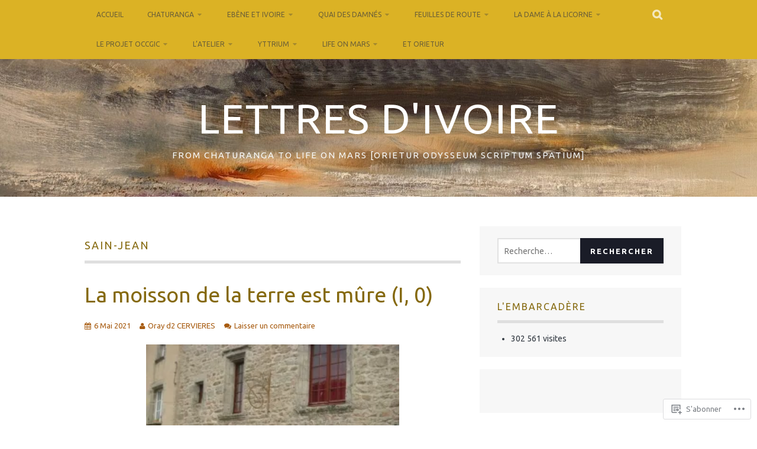

--- FILE ---
content_type: text/html; charset=UTF-8
request_url: https://cervieres.com/tag/sain-jean/
body_size: 53957
content:
<!DOCTYPE html>
<html lang="fr-FR">
<head>
<meta charset="UTF-8">
<meta name="viewport" content="width=device-width, initial-scale=1">
<link rel="profile" href="http://gmpg.org/xfn/11">
<link rel="pingback" href="https://cervieres.com/xmlrpc.php">
<title>Sain-Jean &#8211; Lettres d&#039;ivoire  </title>
<script type="text/javascript">
  WebFontConfig = {"google":{"families":["Ubuntu:r:latin,latin-ext","Ubuntu:r,i,b,bi:latin,latin-ext"]},"api_url":"https:\/\/fonts-api.wp.com\/css"};
  (function() {
    var wf = document.createElement('script');
    wf.src = '/wp-content/plugins/custom-fonts/js/webfont.js';
    wf.type = 'text/javascript';
    wf.async = 'true';
    var s = document.getElementsByTagName('script')[0];
    s.parentNode.insertBefore(wf, s);
	})();
</script><style id="jetpack-custom-fonts-css">.wf-active body, .wf-active button, .wf-active input, .wf-active select, .wf-active textarea{font-family:"Ubuntu",sans-serif}.wf-active blockquote p{font-family:"Ubuntu",sans-serif}.wf-active button, .wf-active input[type="button"], .wf-active input[type="reset"], .wf-active input[type="submit"]{font-family:"Ubuntu",sans-serif}.wf-active .site-main .comment-navigation a, .wf-active .site-main .paging-navigation a, .wf-active .site-main .post-navigation a{font-family:"Ubuntu",sans-serif}.wf-active .site-main .post-navigation a{font-family:"Ubuntu",sans-serif}.wf-active .page-links a{font-family:"Ubuntu",sans-serif}.wf-active .entry-meta, .wf-active .comment-meta{font-family:"Ubuntu",sans-serif}.wf-active #infinite-handle span{font-family:"Ubuntu",sans-serif}.wf-active .widget_flickr #flickr_badge_uber_wrapper td a:last-child{font-family:"Ubuntu",sans-serif}.wf-active .nav-menu > ul > li > a{font-family:"Ubuntu",sans-serif}.wf-active h1, .wf-active h2, .wf-active h3, .wf-active h4, .wf-active h5, .wf-active h6{font-family:"Ubuntu",sans-serif;font-weight:400;font-style:normal}.wf-active h1{font-style:normal;font-weight:400}.wf-active h2{font-style:normal;font-weight:400}.wf-active h3{font-style:normal;font-weight:400}.wf-active h4{font-style:normal;font-weight:400}.wf-active h5{font-style:normal;font-weight:400}.wf-active h6{font-style:normal;font-weight:400}.wf-active .site-title, .wf-active .entry-title{font-family:"Ubuntu",sans-serif;font-weight:400;font-style:normal}.wf-active .widget-title{font-family:"Ubuntu",sans-serif;font-style:normal;font-weight:400}@media screen and (min-width: 480px){.wf-active .site-title{font-style:normal;font-weight:400}}@media screen and (min-width: 768px){.wf-active .site-title{font-style:normal;font-weight:400}}.wf-active .site-description{font-family:"Ubuntu",sans-serif;font-style:normal;font-weight:400}.wf-active div#jp-relatedposts h3.jp-relatedposts-headline{font-family:"Ubuntu",sans-serif;font-style:normal;font-weight:400}.wf-active .site-main .post-navigation .meta-nav{font-family:"Ubuntu",sans-serif;font-weight:400;font-style:normal}.wf-active .more-link a{font-weight:400;font-style:normal}.wf-active .comments-title{font-style:normal;font-weight:400}.wf-active .comment-reply-title{font-style:normal;font-weight:400}</style>
<meta name='robots' content='max-image-preview:large' />

<!-- Async WordPress.com Remote Login -->
<script id="wpcom_remote_login_js">
var wpcom_remote_login_extra_auth = '';
function wpcom_remote_login_remove_dom_node_id( element_id ) {
	var dom_node = document.getElementById( element_id );
	if ( dom_node ) { dom_node.parentNode.removeChild( dom_node ); }
}
function wpcom_remote_login_remove_dom_node_classes( class_name ) {
	var dom_nodes = document.querySelectorAll( '.' + class_name );
	for ( var i = 0; i < dom_nodes.length; i++ ) {
		dom_nodes[ i ].parentNode.removeChild( dom_nodes[ i ] );
	}
}
function wpcom_remote_login_final_cleanup() {
	wpcom_remote_login_remove_dom_node_classes( "wpcom_remote_login_msg" );
	wpcom_remote_login_remove_dom_node_id( "wpcom_remote_login_key" );
	wpcom_remote_login_remove_dom_node_id( "wpcom_remote_login_validate" );
	wpcom_remote_login_remove_dom_node_id( "wpcom_remote_login_js" );
	wpcom_remote_login_remove_dom_node_id( "wpcom_request_access_iframe" );
	wpcom_remote_login_remove_dom_node_id( "wpcom_request_access_styles" );
}

// Watch for messages back from the remote login
window.addEventListener( "message", function( e ) {
	if ( e.origin === "https://r-login.wordpress.com" ) {
		var data = {};
		try {
			data = JSON.parse( e.data );
		} catch( e ) {
			wpcom_remote_login_final_cleanup();
			return;
		}

		if ( data.msg === 'LOGIN' ) {
			// Clean up the login check iframe
			wpcom_remote_login_remove_dom_node_id( "wpcom_remote_login_key" );

			var id_regex = new RegExp( /^[0-9]+$/ );
			var token_regex = new RegExp( /^.*|.*|.*$/ );
			if (
				token_regex.test( data.token )
				&& id_regex.test( data.wpcomid )
			) {
				// We have everything we need to ask for a login
				var script = document.createElement( "script" );
				script.setAttribute( "id", "wpcom_remote_login_validate" );
				script.src = '/remote-login.php?wpcom_remote_login=validate'
					+ '&wpcomid=' + data.wpcomid
					+ '&token=' + encodeURIComponent( data.token )
					+ '&host=' + window.location.protocol
					+ '//' + window.location.hostname
					+ '&postid=10325'
					+ '&is_singular=';
				document.body.appendChild( script );
			}

			return;
		}

		// Safari ITP, not logged in, so redirect
		if ( data.msg === 'LOGIN-REDIRECT' ) {
			window.location = 'https://wordpress.com/log-in?redirect_to=' + window.location.href;
			return;
		}

		// Safari ITP, storage access failed, remove the request
		if ( data.msg === 'LOGIN-REMOVE' ) {
			var css_zap = 'html { -webkit-transition: margin-top 1s; transition: margin-top 1s; } /* 9001 */ html { margin-top: 0 !important; } * html body { margin-top: 0 !important; } @media screen and ( max-width: 782px ) { html { margin-top: 0 !important; } * html body { margin-top: 0 !important; } }';
			var style_zap = document.createElement( 'style' );
			style_zap.type = 'text/css';
			style_zap.appendChild( document.createTextNode( css_zap ) );
			document.body.appendChild( style_zap );

			var e = document.getElementById( 'wpcom_request_access_iframe' );
			e.parentNode.removeChild( e );

			document.cookie = 'wordpress_com_login_access=denied; path=/; max-age=31536000';

			return;
		}

		// Safari ITP
		if ( data.msg === 'REQUEST_ACCESS' ) {
			console.log( 'request access: safari' );

			// Check ITP iframe enable/disable knob
			if ( wpcom_remote_login_extra_auth !== 'safari_itp_iframe' ) {
				return;
			}

			// If we are in a "private window" there is no ITP.
			var private_window = false;
			try {
				var opendb = window.openDatabase( null, null, null, null );
			} catch( e ) {
				private_window = true;
			}

			if ( private_window ) {
				console.log( 'private window' );
				return;
			}

			var iframe = document.createElement( 'iframe' );
			iframe.id = 'wpcom_request_access_iframe';
			iframe.setAttribute( 'scrolling', 'no' );
			iframe.setAttribute( 'sandbox', 'allow-storage-access-by-user-activation allow-scripts allow-same-origin allow-top-navigation-by-user-activation' );
			iframe.src = 'https://r-login.wordpress.com/remote-login.php?wpcom_remote_login=request_access&origin=' + encodeURIComponent( data.origin ) + '&wpcomid=' + encodeURIComponent( data.wpcomid );

			var css = 'html { -webkit-transition: margin-top 1s; transition: margin-top 1s; } /* 9001 */ html { margin-top: 46px !important; } * html body { margin-top: 46px !important; } @media screen and ( max-width: 660px ) { html { margin-top: 71px !important; } * html body { margin-top: 71px !important; } #wpcom_request_access_iframe { display: block; height: 71px !important; } } #wpcom_request_access_iframe { border: 0px; height: 46px; position: fixed; top: 0; left: 0; width: 100%; min-width: 100%; z-index: 99999; background: #23282d; } ';

			var style = document.createElement( 'style' );
			style.type = 'text/css';
			style.id = 'wpcom_request_access_styles';
			style.appendChild( document.createTextNode( css ) );
			document.body.appendChild( style );

			document.body.appendChild( iframe );
		}

		if ( data.msg === 'DONE' ) {
			wpcom_remote_login_final_cleanup();
		}
	}
}, false );

// Inject the remote login iframe after the page has had a chance to load
// more critical resources
window.addEventListener( "DOMContentLoaded", function( e ) {
	var iframe = document.createElement( "iframe" );
	iframe.style.display = "none";
	iframe.setAttribute( "scrolling", "no" );
	iframe.setAttribute( "id", "wpcom_remote_login_key" );
	iframe.src = "https://r-login.wordpress.com/remote-login.php"
		+ "?wpcom_remote_login=key"
		+ "&origin=aHR0cHM6Ly9jZXJ2aWVyZXMuY29t"
		+ "&wpcomid=69491290"
		+ "&time=" + Math.floor( Date.now() / 1000 );
	document.body.appendChild( iframe );
}, false );
</script>
<link rel='dns-prefetch' href='//s0.wp.com' />
<link rel="alternate" type="application/rss+xml" title="Lettres d&#039;ivoire   &raquo; Flux" href="https://cervieres.com/feed/" />
<link rel="alternate" type="application/rss+xml" title="Lettres d&#039;ivoire   &raquo; Flux des commentaires" href="https://cervieres.com/comments/feed/" />
<link rel="alternate" type="application/rss+xml" title="Lettres d&#039;ivoire   &raquo; Flux de l’étiquette Sain-Jean" href="https://cervieres.com/tag/sain-jean/feed/" />
	<script type="text/javascript">
		/* <![CDATA[ */
		function addLoadEvent(func) {
			var oldonload = window.onload;
			if (typeof window.onload != 'function') {
				window.onload = func;
			} else {
				window.onload = function () {
					oldonload();
					func();
				}
			}
		}
		/* ]]> */
	</script>
	<link crossorigin='anonymous' rel='stylesheet' id='all-css-0-1' href='/wp-content/mu-plugins/likes/jetpack-likes.css?m=1743883414i&cssminify=yes' type='text/css' media='all' />
<style id='wp-emoji-styles-inline-css'>

	img.wp-smiley, img.emoji {
		display: inline !important;
		border: none !important;
		box-shadow: none !important;
		height: 1em !important;
		width: 1em !important;
		margin: 0 0.07em !important;
		vertical-align: -0.1em !important;
		background: none !important;
		padding: 0 !important;
	}
/*# sourceURL=wp-emoji-styles-inline-css */
</style>
<link crossorigin='anonymous' rel='stylesheet' id='all-css-2-1' href='/wp-content/plugins/gutenberg-core/v22.4.0/build/styles/block-library/style.min.css?m=1768935615i&cssminify=yes' type='text/css' media='all' />
<style id='wp-block-library-inline-css'>
.has-text-align-justify {
	text-align:justify;
}
.has-text-align-justify{text-align:justify;}

/*# sourceURL=wp-block-library-inline-css */
</style><style id='wp-block-image-inline-css'>
.wp-block-image>a,.wp-block-image>figure>a{display:inline-block}.wp-block-image img{box-sizing:border-box;height:auto;max-width:100%;vertical-align:bottom}@media not (prefers-reduced-motion){.wp-block-image img.hide{visibility:hidden}.wp-block-image img.show{animation:show-content-image .4s}}.wp-block-image[style*=border-radius] img,.wp-block-image[style*=border-radius]>a{border-radius:inherit}.wp-block-image.has-custom-border img{box-sizing:border-box}.wp-block-image.aligncenter{text-align:center}.wp-block-image.alignfull>a,.wp-block-image.alignwide>a{width:100%}.wp-block-image.alignfull img,.wp-block-image.alignwide img{height:auto;width:100%}.wp-block-image .aligncenter,.wp-block-image .alignleft,.wp-block-image .alignright,.wp-block-image.aligncenter,.wp-block-image.alignleft,.wp-block-image.alignright{display:table}.wp-block-image .aligncenter>figcaption,.wp-block-image .alignleft>figcaption,.wp-block-image .alignright>figcaption,.wp-block-image.aligncenter>figcaption,.wp-block-image.alignleft>figcaption,.wp-block-image.alignright>figcaption{caption-side:bottom;display:table-caption}.wp-block-image .alignleft{float:left;margin:.5em 1em .5em 0}.wp-block-image .alignright{float:right;margin:.5em 0 .5em 1em}.wp-block-image .aligncenter{margin-left:auto;margin-right:auto}.wp-block-image :where(figcaption){margin-bottom:1em;margin-top:.5em}.wp-block-image.is-style-circle-mask img{border-radius:9999px}@supports ((-webkit-mask-image:none) or (mask-image:none)) or (-webkit-mask-image:none){.wp-block-image.is-style-circle-mask img{border-radius:0;-webkit-mask-image:url('data:image/svg+xml;utf8,<svg viewBox="0 0 100 100" xmlns="http://www.w3.org/2000/svg"><circle cx="50" cy="50" r="50"/></svg>');mask-image:url('data:image/svg+xml;utf8,<svg viewBox="0 0 100 100" xmlns="http://www.w3.org/2000/svg"><circle cx="50" cy="50" r="50"/></svg>');mask-mode:alpha;-webkit-mask-position:center;mask-position:center;-webkit-mask-repeat:no-repeat;mask-repeat:no-repeat;-webkit-mask-size:contain;mask-size:contain}}:root :where(.wp-block-image.is-style-rounded img,.wp-block-image .is-style-rounded img){border-radius:9999px}.wp-block-image figure{margin:0}.wp-lightbox-container{display:flex;flex-direction:column;position:relative}.wp-lightbox-container img{cursor:zoom-in}.wp-lightbox-container img:hover+button{opacity:1}.wp-lightbox-container button{align-items:center;backdrop-filter:blur(16px) saturate(180%);background-color:#5a5a5a40;border:none;border-radius:4px;cursor:zoom-in;display:flex;height:20px;justify-content:center;opacity:0;padding:0;position:absolute;right:16px;text-align:center;top:16px;width:20px;z-index:100}@media not (prefers-reduced-motion){.wp-lightbox-container button{transition:opacity .2s ease}}.wp-lightbox-container button:focus-visible{outline:3px auto #5a5a5a40;outline:3px auto -webkit-focus-ring-color;outline-offset:3px}.wp-lightbox-container button:hover{cursor:pointer;opacity:1}.wp-lightbox-container button:focus{opacity:1}.wp-lightbox-container button:focus,.wp-lightbox-container button:hover,.wp-lightbox-container button:not(:hover):not(:active):not(.has-background){background-color:#5a5a5a40;border:none}.wp-lightbox-overlay{box-sizing:border-box;cursor:zoom-out;height:100vh;left:0;overflow:hidden;position:fixed;top:0;visibility:hidden;width:100%;z-index:100000}.wp-lightbox-overlay .close-button{align-items:center;cursor:pointer;display:flex;justify-content:center;min-height:40px;min-width:40px;padding:0;position:absolute;right:calc(env(safe-area-inset-right) + 16px);top:calc(env(safe-area-inset-top) + 16px);z-index:5000000}.wp-lightbox-overlay .close-button:focus,.wp-lightbox-overlay .close-button:hover,.wp-lightbox-overlay .close-button:not(:hover):not(:active):not(.has-background){background:none;border:none}.wp-lightbox-overlay .lightbox-image-container{height:var(--wp--lightbox-container-height);left:50%;overflow:hidden;position:absolute;top:50%;transform:translate(-50%,-50%);transform-origin:top left;width:var(--wp--lightbox-container-width);z-index:9999999999}.wp-lightbox-overlay .wp-block-image{align-items:center;box-sizing:border-box;display:flex;height:100%;justify-content:center;margin:0;position:relative;transform-origin:0 0;width:100%;z-index:3000000}.wp-lightbox-overlay .wp-block-image img{height:var(--wp--lightbox-image-height);min-height:var(--wp--lightbox-image-height);min-width:var(--wp--lightbox-image-width);width:var(--wp--lightbox-image-width)}.wp-lightbox-overlay .wp-block-image figcaption{display:none}.wp-lightbox-overlay button{background:none;border:none}.wp-lightbox-overlay .scrim{background-color:#fff;height:100%;opacity:.9;position:absolute;width:100%;z-index:2000000}.wp-lightbox-overlay.active{visibility:visible}@media not (prefers-reduced-motion){.wp-lightbox-overlay.active{animation:turn-on-visibility .25s both}.wp-lightbox-overlay.active img{animation:turn-on-visibility .35s both}.wp-lightbox-overlay.show-closing-animation:not(.active){animation:turn-off-visibility .35s both}.wp-lightbox-overlay.show-closing-animation:not(.active) img{animation:turn-off-visibility .25s both}.wp-lightbox-overlay.zoom.active{animation:none;opacity:1;visibility:visible}.wp-lightbox-overlay.zoom.active .lightbox-image-container{animation:lightbox-zoom-in .4s}.wp-lightbox-overlay.zoom.active .lightbox-image-container img{animation:none}.wp-lightbox-overlay.zoom.active .scrim{animation:turn-on-visibility .4s forwards}.wp-lightbox-overlay.zoom.show-closing-animation:not(.active){animation:none}.wp-lightbox-overlay.zoom.show-closing-animation:not(.active) .lightbox-image-container{animation:lightbox-zoom-out .4s}.wp-lightbox-overlay.zoom.show-closing-animation:not(.active) .lightbox-image-container img{animation:none}.wp-lightbox-overlay.zoom.show-closing-animation:not(.active) .scrim{animation:turn-off-visibility .4s forwards}}@keyframes show-content-image{0%{visibility:hidden}99%{visibility:hidden}to{visibility:visible}}@keyframes turn-on-visibility{0%{opacity:0}to{opacity:1}}@keyframes turn-off-visibility{0%{opacity:1;visibility:visible}99%{opacity:0;visibility:visible}to{opacity:0;visibility:hidden}}@keyframes lightbox-zoom-in{0%{transform:translate(calc((-100vw + var(--wp--lightbox-scrollbar-width))/2 + var(--wp--lightbox-initial-left-position)),calc(-50vh + var(--wp--lightbox-initial-top-position))) scale(var(--wp--lightbox-scale))}to{transform:translate(-50%,-50%) scale(1)}}@keyframes lightbox-zoom-out{0%{transform:translate(-50%,-50%) scale(1);visibility:visible}99%{visibility:visible}to{transform:translate(calc((-100vw + var(--wp--lightbox-scrollbar-width))/2 + var(--wp--lightbox-initial-left-position)),calc(-50vh + var(--wp--lightbox-initial-top-position))) scale(var(--wp--lightbox-scale));visibility:hidden}}
/*# sourceURL=https://s0.wp.com/wp-content/plugins/gutenberg-core/v22.4.0/build/styles/block-library/image/style.min.css */
</style>
<style id='wp-block-paragraph-inline-css'>
.is-small-text{font-size:.875em}.is-regular-text{font-size:1em}.is-large-text{font-size:2.25em}.is-larger-text{font-size:3em}.has-drop-cap:not(:focus):first-letter{float:left;font-size:8.4em;font-style:normal;font-weight:100;line-height:.68;margin:.05em .1em 0 0;text-transform:uppercase}body.rtl .has-drop-cap:not(:focus):first-letter{float:none;margin-left:.1em}p.has-drop-cap.has-background{overflow:hidden}:root :where(p.has-background){padding:1.25em 2.375em}:where(p.has-text-color:not(.has-link-color)) a{color:inherit}p.has-text-align-left[style*="writing-mode:vertical-lr"],p.has-text-align-right[style*="writing-mode:vertical-rl"]{rotate:180deg}
/*# sourceURL=https://s0.wp.com/wp-content/plugins/gutenberg-core/v22.4.0/build/styles/block-library/paragraph/style.min.css */
</style>
<style id='global-styles-inline-css'>
:root{--wp--preset--aspect-ratio--square: 1;--wp--preset--aspect-ratio--4-3: 4/3;--wp--preset--aspect-ratio--3-4: 3/4;--wp--preset--aspect-ratio--3-2: 3/2;--wp--preset--aspect-ratio--2-3: 2/3;--wp--preset--aspect-ratio--16-9: 16/9;--wp--preset--aspect-ratio--9-16: 9/16;--wp--preset--color--black: #000000;--wp--preset--color--cyan-bluish-gray: #abb8c3;--wp--preset--color--white: #ffffff;--wp--preset--color--pale-pink: #f78da7;--wp--preset--color--vivid-red: #cf2e2e;--wp--preset--color--luminous-vivid-orange: #ff6900;--wp--preset--color--luminous-vivid-amber: #fcb900;--wp--preset--color--light-green-cyan: #7bdcb5;--wp--preset--color--vivid-green-cyan: #00d084;--wp--preset--color--pale-cyan-blue: #8ed1fc;--wp--preset--color--vivid-cyan-blue: #0693e3;--wp--preset--color--vivid-purple: #9b51e0;--wp--preset--gradient--vivid-cyan-blue-to-vivid-purple: linear-gradient(135deg,rgb(6,147,227) 0%,rgb(155,81,224) 100%);--wp--preset--gradient--light-green-cyan-to-vivid-green-cyan: linear-gradient(135deg,rgb(122,220,180) 0%,rgb(0,208,130) 100%);--wp--preset--gradient--luminous-vivid-amber-to-luminous-vivid-orange: linear-gradient(135deg,rgb(252,185,0) 0%,rgb(255,105,0) 100%);--wp--preset--gradient--luminous-vivid-orange-to-vivid-red: linear-gradient(135deg,rgb(255,105,0) 0%,rgb(207,46,46) 100%);--wp--preset--gradient--very-light-gray-to-cyan-bluish-gray: linear-gradient(135deg,rgb(238,238,238) 0%,rgb(169,184,195) 100%);--wp--preset--gradient--cool-to-warm-spectrum: linear-gradient(135deg,rgb(74,234,220) 0%,rgb(151,120,209) 20%,rgb(207,42,186) 40%,rgb(238,44,130) 60%,rgb(251,105,98) 80%,rgb(254,248,76) 100%);--wp--preset--gradient--blush-light-purple: linear-gradient(135deg,rgb(255,206,236) 0%,rgb(152,150,240) 100%);--wp--preset--gradient--blush-bordeaux: linear-gradient(135deg,rgb(254,205,165) 0%,rgb(254,45,45) 50%,rgb(107,0,62) 100%);--wp--preset--gradient--luminous-dusk: linear-gradient(135deg,rgb(255,203,112) 0%,rgb(199,81,192) 50%,rgb(65,88,208) 100%);--wp--preset--gradient--pale-ocean: linear-gradient(135deg,rgb(255,245,203) 0%,rgb(182,227,212) 50%,rgb(51,167,181) 100%);--wp--preset--gradient--electric-grass: linear-gradient(135deg,rgb(202,248,128) 0%,rgb(113,206,126) 100%);--wp--preset--gradient--midnight: linear-gradient(135deg,rgb(2,3,129) 0%,rgb(40,116,252) 100%);--wp--preset--font-size--small: 13px;--wp--preset--font-size--medium: 20px;--wp--preset--font-size--large: 36px;--wp--preset--font-size--x-large: 42px;--wp--preset--font-family--albert-sans: 'Albert Sans', sans-serif;--wp--preset--font-family--alegreya: Alegreya, serif;--wp--preset--font-family--arvo: Arvo, serif;--wp--preset--font-family--bodoni-moda: 'Bodoni Moda', serif;--wp--preset--font-family--bricolage-grotesque: 'Bricolage Grotesque', sans-serif;--wp--preset--font-family--cabin: Cabin, sans-serif;--wp--preset--font-family--chivo: Chivo, sans-serif;--wp--preset--font-family--commissioner: Commissioner, sans-serif;--wp--preset--font-family--cormorant: Cormorant, serif;--wp--preset--font-family--courier-prime: 'Courier Prime', monospace;--wp--preset--font-family--crimson-pro: 'Crimson Pro', serif;--wp--preset--font-family--dm-mono: 'DM Mono', monospace;--wp--preset--font-family--dm-sans: 'DM Sans', sans-serif;--wp--preset--font-family--dm-serif-display: 'DM Serif Display', serif;--wp--preset--font-family--domine: Domine, serif;--wp--preset--font-family--eb-garamond: 'EB Garamond', serif;--wp--preset--font-family--epilogue: Epilogue, sans-serif;--wp--preset--font-family--fahkwang: Fahkwang, sans-serif;--wp--preset--font-family--figtree: Figtree, sans-serif;--wp--preset--font-family--fira-sans: 'Fira Sans', sans-serif;--wp--preset--font-family--fjalla-one: 'Fjalla One', sans-serif;--wp--preset--font-family--fraunces: Fraunces, serif;--wp--preset--font-family--gabarito: Gabarito, system-ui;--wp--preset--font-family--ibm-plex-mono: 'IBM Plex Mono', monospace;--wp--preset--font-family--ibm-plex-sans: 'IBM Plex Sans', sans-serif;--wp--preset--font-family--ibarra-real-nova: 'Ibarra Real Nova', serif;--wp--preset--font-family--instrument-serif: 'Instrument Serif', serif;--wp--preset--font-family--inter: Inter, sans-serif;--wp--preset--font-family--josefin-sans: 'Josefin Sans', sans-serif;--wp--preset--font-family--jost: Jost, sans-serif;--wp--preset--font-family--libre-baskerville: 'Libre Baskerville', serif;--wp--preset--font-family--libre-franklin: 'Libre Franklin', sans-serif;--wp--preset--font-family--literata: Literata, serif;--wp--preset--font-family--lora: Lora, serif;--wp--preset--font-family--merriweather: Merriweather, serif;--wp--preset--font-family--montserrat: Montserrat, sans-serif;--wp--preset--font-family--newsreader: Newsreader, serif;--wp--preset--font-family--noto-sans-mono: 'Noto Sans Mono', sans-serif;--wp--preset--font-family--nunito: Nunito, sans-serif;--wp--preset--font-family--open-sans: 'Open Sans', sans-serif;--wp--preset--font-family--overpass: Overpass, sans-serif;--wp--preset--font-family--pt-serif: 'PT Serif', serif;--wp--preset--font-family--petrona: Petrona, serif;--wp--preset--font-family--piazzolla: Piazzolla, serif;--wp--preset--font-family--playfair-display: 'Playfair Display', serif;--wp--preset--font-family--plus-jakarta-sans: 'Plus Jakarta Sans', sans-serif;--wp--preset--font-family--poppins: Poppins, sans-serif;--wp--preset--font-family--raleway: Raleway, sans-serif;--wp--preset--font-family--roboto: Roboto, sans-serif;--wp--preset--font-family--roboto-slab: 'Roboto Slab', serif;--wp--preset--font-family--rubik: Rubik, sans-serif;--wp--preset--font-family--rufina: Rufina, serif;--wp--preset--font-family--sora: Sora, sans-serif;--wp--preset--font-family--source-sans-3: 'Source Sans 3', sans-serif;--wp--preset--font-family--source-serif-4: 'Source Serif 4', serif;--wp--preset--font-family--space-mono: 'Space Mono', monospace;--wp--preset--font-family--syne: Syne, sans-serif;--wp--preset--font-family--texturina: Texturina, serif;--wp--preset--font-family--urbanist: Urbanist, sans-serif;--wp--preset--font-family--work-sans: 'Work Sans', sans-serif;--wp--preset--spacing--20: 0.44rem;--wp--preset--spacing--30: 0.67rem;--wp--preset--spacing--40: 1rem;--wp--preset--spacing--50: 1.5rem;--wp--preset--spacing--60: 2.25rem;--wp--preset--spacing--70: 3.38rem;--wp--preset--spacing--80: 5.06rem;--wp--preset--shadow--natural: 6px 6px 9px rgba(0, 0, 0, 0.2);--wp--preset--shadow--deep: 12px 12px 50px rgba(0, 0, 0, 0.4);--wp--preset--shadow--sharp: 6px 6px 0px rgba(0, 0, 0, 0.2);--wp--preset--shadow--outlined: 6px 6px 0px -3px rgb(255, 255, 255), 6px 6px rgb(0, 0, 0);--wp--preset--shadow--crisp: 6px 6px 0px rgb(0, 0, 0);}:where(body) { margin: 0; }:where(.is-layout-flex){gap: 0.5em;}:where(.is-layout-grid){gap: 0.5em;}body .is-layout-flex{display: flex;}.is-layout-flex{flex-wrap: wrap;align-items: center;}.is-layout-flex > :is(*, div){margin: 0;}body .is-layout-grid{display: grid;}.is-layout-grid > :is(*, div){margin: 0;}body{padding-top: 0px;padding-right: 0px;padding-bottom: 0px;padding-left: 0px;}:root :where(.wp-element-button, .wp-block-button__link){background-color: #32373c;border-width: 0;color: #fff;font-family: inherit;font-size: inherit;font-style: inherit;font-weight: inherit;letter-spacing: inherit;line-height: inherit;padding-top: calc(0.667em + 2px);padding-right: calc(1.333em + 2px);padding-bottom: calc(0.667em + 2px);padding-left: calc(1.333em + 2px);text-decoration: none;text-transform: inherit;}.has-black-color{color: var(--wp--preset--color--black) !important;}.has-cyan-bluish-gray-color{color: var(--wp--preset--color--cyan-bluish-gray) !important;}.has-white-color{color: var(--wp--preset--color--white) !important;}.has-pale-pink-color{color: var(--wp--preset--color--pale-pink) !important;}.has-vivid-red-color{color: var(--wp--preset--color--vivid-red) !important;}.has-luminous-vivid-orange-color{color: var(--wp--preset--color--luminous-vivid-orange) !important;}.has-luminous-vivid-amber-color{color: var(--wp--preset--color--luminous-vivid-amber) !important;}.has-light-green-cyan-color{color: var(--wp--preset--color--light-green-cyan) !important;}.has-vivid-green-cyan-color{color: var(--wp--preset--color--vivid-green-cyan) !important;}.has-pale-cyan-blue-color{color: var(--wp--preset--color--pale-cyan-blue) !important;}.has-vivid-cyan-blue-color{color: var(--wp--preset--color--vivid-cyan-blue) !important;}.has-vivid-purple-color{color: var(--wp--preset--color--vivid-purple) !important;}.has-black-background-color{background-color: var(--wp--preset--color--black) !important;}.has-cyan-bluish-gray-background-color{background-color: var(--wp--preset--color--cyan-bluish-gray) !important;}.has-white-background-color{background-color: var(--wp--preset--color--white) !important;}.has-pale-pink-background-color{background-color: var(--wp--preset--color--pale-pink) !important;}.has-vivid-red-background-color{background-color: var(--wp--preset--color--vivid-red) !important;}.has-luminous-vivid-orange-background-color{background-color: var(--wp--preset--color--luminous-vivid-orange) !important;}.has-luminous-vivid-amber-background-color{background-color: var(--wp--preset--color--luminous-vivid-amber) !important;}.has-light-green-cyan-background-color{background-color: var(--wp--preset--color--light-green-cyan) !important;}.has-vivid-green-cyan-background-color{background-color: var(--wp--preset--color--vivid-green-cyan) !important;}.has-pale-cyan-blue-background-color{background-color: var(--wp--preset--color--pale-cyan-blue) !important;}.has-vivid-cyan-blue-background-color{background-color: var(--wp--preset--color--vivid-cyan-blue) !important;}.has-vivid-purple-background-color{background-color: var(--wp--preset--color--vivid-purple) !important;}.has-black-border-color{border-color: var(--wp--preset--color--black) !important;}.has-cyan-bluish-gray-border-color{border-color: var(--wp--preset--color--cyan-bluish-gray) !important;}.has-white-border-color{border-color: var(--wp--preset--color--white) !important;}.has-pale-pink-border-color{border-color: var(--wp--preset--color--pale-pink) !important;}.has-vivid-red-border-color{border-color: var(--wp--preset--color--vivid-red) !important;}.has-luminous-vivid-orange-border-color{border-color: var(--wp--preset--color--luminous-vivid-orange) !important;}.has-luminous-vivid-amber-border-color{border-color: var(--wp--preset--color--luminous-vivid-amber) !important;}.has-light-green-cyan-border-color{border-color: var(--wp--preset--color--light-green-cyan) !important;}.has-vivid-green-cyan-border-color{border-color: var(--wp--preset--color--vivid-green-cyan) !important;}.has-pale-cyan-blue-border-color{border-color: var(--wp--preset--color--pale-cyan-blue) !important;}.has-vivid-cyan-blue-border-color{border-color: var(--wp--preset--color--vivid-cyan-blue) !important;}.has-vivid-purple-border-color{border-color: var(--wp--preset--color--vivid-purple) !important;}.has-vivid-cyan-blue-to-vivid-purple-gradient-background{background: var(--wp--preset--gradient--vivid-cyan-blue-to-vivid-purple) !important;}.has-light-green-cyan-to-vivid-green-cyan-gradient-background{background: var(--wp--preset--gradient--light-green-cyan-to-vivid-green-cyan) !important;}.has-luminous-vivid-amber-to-luminous-vivid-orange-gradient-background{background: var(--wp--preset--gradient--luminous-vivid-amber-to-luminous-vivid-orange) !important;}.has-luminous-vivid-orange-to-vivid-red-gradient-background{background: var(--wp--preset--gradient--luminous-vivid-orange-to-vivid-red) !important;}.has-very-light-gray-to-cyan-bluish-gray-gradient-background{background: var(--wp--preset--gradient--very-light-gray-to-cyan-bluish-gray) !important;}.has-cool-to-warm-spectrum-gradient-background{background: var(--wp--preset--gradient--cool-to-warm-spectrum) !important;}.has-blush-light-purple-gradient-background{background: var(--wp--preset--gradient--blush-light-purple) !important;}.has-blush-bordeaux-gradient-background{background: var(--wp--preset--gradient--blush-bordeaux) !important;}.has-luminous-dusk-gradient-background{background: var(--wp--preset--gradient--luminous-dusk) !important;}.has-pale-ocean-gradient-background{background: var(--wp--preset--gradient--pale-ocean) !important;}.has-electric-grass-gradient-background{background: var(--wp--preset--gradient--electric-grass) !important;}.has-midnight-gradient-background{background: var(--wp--preset--gradient--midnight) !important;}.has-small-font-size{font-size: var(--wp--preset--font-size--small) !important;}.has-medium-font-size{font-size: var(--wp--preset--font-size--medium) !important;}.has-large-font-size{font-size: var(--wp--preset--font-size--large) !important;}.has-x-large-font-size{font-size: var(--wp--preset--font-size--x-large) !important;}.has-albert-sans-font-family{font-family: var(--wp--preset--font-family--albert-sans) !important;}.has-alegreya-font-family{font-family: var(--wp--preset--font-family--alegreya) !important;}.has-arvo-font-family{font-family: var(--wp--preset--font-family--arvo) !important;}.has-bodoni-moda-font-family{font-family: var(--wp--preset--font-family--bodoni-moda) !important;}.has-bricolage-grotesque-font-family{font-family: var(--wp--preset--font-family--bricolage-grotesque) !important;}.has-cabin-font-family{font-family: var(--wp--preset--font-family--cabin) !important;}.has-chivo-font-family{font-family: var(--wp--preset--font-family--chivo) !important;}.has-commissioner-font-family{font-family: var(--wp--preset--font-family--commissioner) !important;}.has-cormorant-font-family{font-family: var(--wp--preset--font-family--cormorant) !important;}.has-courier-prime-font-family{font-family: var(--wp--preset--font-family--courier-prime) !important;}.has-crimson-pro-font-family{font-family: var(--wp--preset--font-family--crimson-pro) !important;}.has-dm-mono-font-family{font-family: var(--wp--preset--font-family--dm-mono) !important;}.has-dm-sans-font-family{font-family: var(--wp--preset--font-family--dm-sans) !important;}.has-dm-serif-display-font-family{font-family: var(--wp--preset--font-family--dm-serif-display) !important;}.has-domine-font-family{font-family: var(--wp--preset--font-family--domine) !important;}.has-eb-garamond-font-family{font-family: var(--wp--preset--font-family--eb-garamond) !important;}.has-epilogue-font-family{font-family: var(--wp--preset--font-family--epilogue) !important;}.has-fahkwang-font-family{font-family: var(--wp--preset--font-family--fahkwang) !important;}.has-figtree-font-family{font-family: var(--wp--preset--font-family--figtree) !important;}.has-fira-sans-font-family{font-family: var(--wp--preset--font-family--fira-sans) !important;}.has-fjalla-one-font-family{font-family: var(--wp--preset--font-family--fjalla-one) !important;}.has-fraunces-font-family{font-family: var(--wp--preset--font-family--fraunces) !important;}.has-gabarito-font-family{font-family: var(--wp--preset--font-family--gabarito) !important;}.has-ibm-plex-mono-font-family{font-family: var(--wp--preset--font-family--ibm-plex-mono) !important;}.has-ibm-plex-sans-font-family{font-family: var(--wp--preset--font-family--ibm-plex-sans) !important;}.has-ibarra-real-nova-font-family{font-family: var(--wp--preset--font-family--ibarra-real-nova) !important;}.has-instrument-serif-font-family{font-family: var(--wp--preset--font-family--instrument-serif) !important;}.has-inter-font-family{font-family: var(--wp--preset--font-family--inter) !important;}.has-josefin-sans-font-family{font-family: var(--wp--preset--font-family--josefin-sans) !important;}.has-jost-font-family{font-family: var(--wp--preset--font-family--jost) !important;}.has-libre-baskerville-font-family{font-family: var(--wp--preset--font-family--libre-baskerville) !important;}.has-libre-franklin-font-family{font-family: var(--wp--preset--font-family--libre-franklin) !important;}.has-literata-font-family{font-family: var(--wp--preset--font-family--literata) !important;}.has-lora-font-family{font-family: var(--wp--preset--font-family--lora) !important;}.has-merriweather-font-family{font-family: var(--wp--preset--font-family--merriweather) !important;}.has-montserrat-font-family{font-family: var(--wp--preset--font-family--montserrat) !important;}.has-newsreader-font-family{font-family: var(--wp--preset--font-family--newsreader) !important;}.has-noto-sans-mono-font-family{font-family: var(--wp--preset--font-family--noto-sans-mono) !important;}.has-nunito-font-family{font-family: var(--wp--preset--font-family--nunito) !important;}.has-open-sans-font-family{font-family: var(--wp--preset--font-family--open-sans) !important;}.has-overpass-font-family{font-family: var(--wp--preset--font-family--overpass) !important;}.has-pt-serif-font-family{font-family: var(--wp--preset--font-family--pt-serif) !important;}.has-petrona-font-family{font-family: var(--wp--preset--font-family--petrona) !important;}.has-piazzolla-font-family{font-family: var(--wp--preset--font-family--piazzolla) !important;}.has-playfair-display-font-family{font-family: var(--wp--preset--font-family--playfair-display) !important;}.has-plus-jakarta-sans-font-family{font-family: var(--wp--preset--font-family--plus-jakarta-sans) !important;}.has-poppins-font-family{font-family: var(--wp--preset--font-family--poppins) !important;}.has-raleway-font-family{font-family: var(--wp--preset--font-family--raleway) !important;}.has-roboto-font-family{font-family: var(--wp--preset--font-family--roboto) !important;}.has-roboto-slab-font-family{font-family: var(--wp--preset--font-family--roboto-slab) !important;}.has-rubik-font-family{font-family: var(--wp--preset--font-family--rubik) !important;}.has-rufina-font-family{font-family: var(--wp--preset--font-family--rufina) !important;}.has-sora-font-family{font-family: var(--wp--preset--font-family--sora) !important;}.has-source-sans-3-font-family{font-family: var(--wp--preset--font-family--source-sans-3) !important;}.has-source-serif-4-font-family{font-family: var(--wp--preset--font-family--source-serif-4) !important;}.has-space-mono-font-family{font-family: var(--wp--preset--font-family--space-mono) !important;}.has-syne-font-family{font-family: var(--wp--preset--font-family--syne) !important;}.has-texturina-font-family{font-family: var(--wp--preset--font-family--texturina) !important;}.has-urbanist-font-family{font-family: var(--wp--preset--font-family--urbanist) !important;}.has-work-sans-font-family{font-family: var(--wp--preset--font-family--work-sans) !important;}
/*# sourceURL=global-styles-inline-css */
</style>

<style id='classic-theme-styles-inline-css'>
.wp-block-button__link{background-color:#32373c;border-radius:9999px;box-shadow:none;color:#fff;font-size:1.125em;padding:calc(.667em + 2px) calc(1.333em + 2px);text-decoration:none}.wp-block-file__button{background:#32373c;color:#fff}.wp-block-accordion-heading{margin:0}.wp-block-accordion-heading__toggle{background-color:inherit!important;color:inherit!important}.wp-block-accordion-heading__toggle:not(:focus-visible){outline:none}.wp-block-accordion-heading__toggle:focus,.wp-block-accordion-heading__toggle:hover{background-color:inherit!important;border:none;box-shadow:none;color:inherit;padding:var(--wp--preset--spacing--20,1em) 0;text-decoration:none}.wp-block-accordion-heading__toggle:focus-visible{outline:auto;outline-offset:0}
/*# sourceURL=/wp-content/plugins/gutenberg-core/v22.4.0/build/styles/block-library/classic.min.css */
</style>
<link crossorigin='anonymous' rel='stylesheet' id='all-css-4-1' href='/_static/??-eJx9kFkOwjAMRC+Ea5VWLB+Is6TBlECcRHFKxe0xILGoqD9RbM+zZoxjAhtDoVAw+aF3QdDGzkd7EVxW9aaqQRwnT5DpWrV4cFLeCpBy81RZkQV+LeIBPrsyaZ+TKQ8F08EZ8sQqm8PGpAx0XcokAvqyGxjKSUGZcK82pqHTCCYQqgCPOgQzkkSeGpwQ/3NMZC7YlxSeBucSZNIT9frtn3Y+5RzUUwQ9rCkuhp8Cjt64/ED3vKvXbb3aNk2zOd8B43umBg==&cssminify=yes' type='text/css' media='all' />
<style id='plane-style-inline-css'>
.site-header { background-image: url(https://cervieres.com/wp-content/uploads/2025/11/cropped-cropped-cropped-pxl_20251118_203011920.jpg); }
/*# sourceURL=plane-style-inline-css */
</style>
<link crossorigin='anonymous' rel='stylesheet' id='print-css-5-1' href='/wp-content/mu-plugins/global-print/global-print.css?m=1465851035i&cssminify=yes' type='text/css' media='print' />
<style id='jetpack-global-styles-frontend-style-inline-css'>
:root { --font-headings: unset; --font-base: unset; --font-headings-default: -apple-system,BlinkMacSystemFont,"Segoe UI",Roboto,Oxygen-Sans,Ubuntu,Cantarell,"Helvetica Neue",sans-serif; --font-base-default: -apple-system,BlinkMacSystemFont,"Segoe UI",Roboto,Oxygen-Sans,Ubuntu,Cantarell,"Helvetica Neue",sans-serif;}
/*# sourceURL=jetpack-global-styles-frontend-style-inline-css */
</style>
<link crossorigin='anonymous' rel='stylesheet' id='all-css-8-1' href='/_static/??-eJyNjcsKAjEMRX/IGtQZBxfip0hMS9sxTYppGfx7H7gRN+7ugcs5sFRHKi1Ig9Jd5R6zGMyhVaTrh8G6QFHfORhYwlvw6P39PbPENZmt4G/ROQuBKWVkxxrVvuBH1lIoz2waILJekF+HUzlupnG3nQ77YZwfuRJIaQ==&cssminify=yes' type='text/css' media='all' />
<script type="text/javascript" id="wpcom-actionbar-placeholder-js-extra">
/* <![CDATA[ */
var actionbardata = {"siteID":"69491290","postID":"0","siteURL":"https://cervieres.com","xhrURL":"https://cervieres.com/wp-admin/admin-ajax.php","nonce":"0c03c43c55","isLoggedIn":"","statusMessage":"","subsEmailDefault":"instantly","proxyScriptUrl":"https://s0.wp.com/wp-content/js/wpcom-proxy-request.js?m=1513050504i&amp;ver=20211021","i18n":{"followedText":"Les nouvelles publications de ce site appara\u00eetront d\u00e9sormais dans votre \u003Ca href=\"https://wordpress.com/reader\"\u003ELecteur\u003C/a\u003E","foldBar":"R\u00e9duire cette barre","unfoldBar":"Agrandir cette barre","shortLinkCopied":"Lien court copi\u00e9 dans le presse-papier"}};
//# sourceURL=wpcom-actionbar-placeholder-js-extra
/* ]]> */
</script>
<script type="text/javascript" id="jetpack-mu-wpcom-settings-js-before">
/* <![CDATA[ */
var JETPACK_MU_WPCOM_SETTINGS = {"assetsUrl":"https://s0.wp.com/wp-content/mu-plugins/jetpack-mu-wpcom-plugin/sun/jetpack_vendor/automattic/jetpack-mu-wpcom/src/build/"};
//# sourceURL=jetpack-mu-wpcom-settings-js-before
/* ]]> */
</script>
<script crossorigin='anonymous' type='text/javascript'  src='/_static/??-eJzTLy/QTc7PK0nNK9HPKtYvyinRLSjKr6jUyyrW0QfKZeYl55SmpBaDJLMKS1OLKqGUXm5mHkFFurmZ6UWJJalQxfa5tobmRgamxgZmFpZZACbyLJI='></script>
<script type="text/javascript" id="rlt-proxy-js-after">
/* <![CDATA[ */
	rltInitialize( {"token":null,"iframeOrigins":["https:\/\/widgets.wp.com"]} );
//# sourceURL=rlt-proxy-js-after
/* ]]> */
</script>
<link rel="EditURI" type="application/rsd+xml" title="RSD" href="https://cervieres.wordpress.com/xmlrpc.php?rsd" />
<meta name="generator" content="WordPress.com" />

<!-- Jetpack Open Graph Tags -->
<meta property="og:type" content="website" />
<meta property="og:title" content="Sain-Jean &#8211; Lettres d&#039;ivoire  " />
<meta property="og:url" content="https://cervieres.com/tag/sain-jean/" />
<meta property="og:site_name" content="Lettres d&#039;ivoire  " />
<meta property="og:image" content="https://cervieres.com/wp-content/uploads/2025/11/wp-1763462728444.jpg?w=200" />
<meta property="og:image:width" content="200" />
<meta property="og:image:height" content="200" />
<meta property="og:image:alt" content="" />
<meta property="og:locale" content="fr_FR" />

<!-- End Jetpack Open Graph Tags -->
<link rel='openid.server' href='https://cervieres.com/?openidserver=1' />
<link rel='openid.delegate' href='https://cervieres.com/' />
<link rel="search" type="application/opensearchdescription+xml" href="https://cervieres.com/osd.xml" title="Lettres d&#039;ivoire  " />
<link rel="search" type="application/opensearchdescription+xml" href="https://s1.wp.com/opensearch.xml" title="WordPress.com" />
<meta name="description" content="Articles traitant de Sain-Jean écrits par Oray d2 CERVIERES" />
<style type="text/css" id="custom-colors-css">    .site-main .post-navigation a:hover {
        background-color: transparent !important;
    }

    @media only screen and (min-width: 767px) {
        .nav-menu ul ul a {
            color: #333;
        }
    }

    @media only screen and (max-width: 767px) {
        .nav-menu ul ul li:hover > a,
        .nav-menu ul ul li.current_page_item > a,
        .nav-menu ul ul li.current-menu-item > a,
        .nav-menu ul ul li.current-menu-ancestor > a,
        .nav-menu ul ul li.current_page_ancestor > a,
        .nav-menu ul ul li.current-post-parent > a {
            opacity: 1;
        }
    }

.site-footer, .footer-widget-area .widget-title, .site-footer a:hover { color: #3F3F3F;}
.nav-menu > ul > li > a { color: #3F3F3F;}
.site-title a, .site-title a:hover { color: #FFFFFF;}
.site-main .post-navigation a:hover, .site-main .post-navigation a:focus { background: #f7f7f7;}
blockquote p { color: #828a8c;}
blockquote cite { color: #384750;}
.site-description { color: #F6F8F8;}
.site-top, .site-footer, .search-expand { background-color: #dbb225;}
h1, h2, h3, h4, h5, h6, .entry-title a { color: #85690E;}
.entry-meta a:hover, .entry-meta a:focus, .page-links a { color: #85690E;}
.site-main .comment-navigation a, .site-main .paging-navigation a, .site-main .post-navigation a, .site-main .post-navigation .meta-nav { color: #85690E;}
.widget-title a { color: #81660D;}
a, .site-main .post-navigation a, .entry-meta, .comment-meta { color: #A75B10;}
.widget_flickr #flickr_badge_uber_wrapper td a:last-child { color: #9E560E;}
button, input[type="button"], input[type="reset"], input[type="submit"], #infinite-handle span { background-color: #1A1C27;}
.more-link a:hover, .more-link a:focus, .page-links a:hover, .page-links a:focus { background-color: #1A1C27;}
.site-main .comment-navigation a:hover,
            .site-main .comment-navigation a:focus,
            .site-main .paging-navigation a:hover,
            .site-main .paging-navigation a:focus,
            .site-main .post-navigation a:hover,
            .site-main .post-navigation a:focus { background-color: #1A1C27;}
a:hover,
            a:active,
            .menu ul ul li > a:hover,
            .nav-menu ul ul li:hover > a,
            .nav-menu ul ul li.focus a,
            .nav-menu ul ul li.current_page_item > a,
            .nav-menu ul ul li.current-menu-item > a,
            .nav-menu ul ul li.current-menu-ancestor > a,
            .nav-menu ul ul li.current_page_ancestor > a,
            .nav-menu ul ul li.current-post-parent > a,
            .entry-title a:hover,
            .entry-title a:focus { color: #1A1C27;}
.site-main .post-navigation a:hover, .site-main .post-navigation a:focus { color: #1A1C27;}
.widget_flickr #flickr_badge_uber_wrapper td a:last-child:hover { color: #1A1C27;}
.site-header  { background-color: #d21a35;}
.site-footer a { color: #830B1D;}
.footer-widget-area .widget_flickr #flickr_badge_uber_wrapper td a:last-child { color: #830B1D;}
</style>
<link rel="icon" href="https://cervieres.com/wp-content/uploads/2025/11/wp-1763462728444.jpg?w=32" sizes="32x32" />
<link rel="icon" href="https://cervieres.com/wp-content/uploads/2025/11/wp-1763462728444.jpg?w=192" sizes="192x192" />
<link rel="apple-touch-icon" href="https://cervieres.com/wp-content/uploads/2025/11/wp-1763462728444.jpg?w=180" />
<meta name="msapplication-TileImage" content="https://cervieres.com/wp-content/uploads/2025/11/wp-1763462728444.jpg?w=270" />
<link crossorigin='anonymous' rel='stylesheet' id='all-css-0-3' href='/_static/??-eJydzM0KwkAMBOAXsgZ/avEgPorUNJRtdzehk2Xp26ugnsXbzDB8VK1hzS7ZKZXGYhlDBk3i1vP87oSS6RYy0z0qzyDUYLJsGdjQz0DSoUQBcb9ogcTv5zP86dUwjOIgV2tM8UzwNcpLu6bLrmsP++58OrbTA7w2WLc=&cssminify=yes' type='text/css' media='all' />
<style id='jetpack-block-slideshow-inline-css'>
.wp-block-jetpack-slideshow{margin-bottom:1.5em;min-width:0;position:relative}.wp-block-jetpack-slideshow [tabindex="-1"]:focus{outline:0}.wp-block-jetpack-slideshow.wp-amp-block>.wp-block-jetpack-slideshow_container{opacity:1}.wp-block-jetpack-slideshow.wp-amp-block.wp-block-jetpack-slideshow__autoplay .wp-block-jetpack-slideshow_button-play,.wp-block-jetpack-slideshow.wp-amp-block.wp-block-jetpack-slideshow__autoplay.wp-block-jetpack-slideshow__autoplay-playing .wp-block-jetpack-slideshow_button-pause{display:block}.wp-block-jetpack-slideshow.wp-amp-block.wp-block-jetpack-slideshow__autoplay.wp-block-jetpack-slideshow__autoplay-playing .wp-block-jetpack-slideshow_button-play{display:none}.wp-block-jetpack-slideshow .wp-block-jetpack-slideshow_container{opacity:0;overflow:hidden;width:100%}.wp-block-jetpack-slideshow .wp-block-jetpack-slideshow_container.wp-swiper-initialized{opacity:1}.wp-block-jetpack-slideshow .wp-block-jetpack-slideshow_container:not(.wp-swiper-initialized) .wp-block-jetpack-slideshow_swiper-wrapper{aspect-ratio:max(min(var(--aspect-ratio),1.7777777778),1);max-height:80vh}.wp-block-jetpack-slideshow .wp-block-jetpack-slideshow_container:not(.wp-swiper-initialized) .wp-block-jetpack-slideshow_slide:not(:first-of-type){height:1px}.wp-block-jetpack-slideshow .wp-block-jetpack-slideshow_container.swiper-container{display:block}.wp-block-jetpack-slideshow .wp-block-jetpack-slideshow_container .wp-block-jetpack-slideshow_slide,.wp-block-jetpack-slideshow .wp-block-jetpack-slideshow_container .wp-block-jetpack-slideshow_swiper-wrapper{line-height:normal;margin:0;padding:0}.wp-block-jetpack-slideshow .wp-block-jetpack-slideshow_container ul.wp-block-jetpack-slideshow_swiper-wrapper{display:flex}.wp-block-jetpack-slideshow .wp-block-jetpack-slideshow_slide{display:flex;height:100%;width:100%}.wp-block-jetpack-slideshow .wp-block-jetpack-slideshow_slide figure{align-items:center;display:flex;height:100%;justify-content:center;margin:0;position:relative;width:100%}.wp-block-jetpack-slideshow .wp-block-jetpack-slideshow_slide figure .wp-block-jetpack-slideshow_image{pointer-events:none;-webkit-user-select:none;user-select:none}.wp-block-jetpack-slideshow.alignfull .wp-block-jetpack-slideshow_image,.wp-block-jetpack-slideshow.alignwide .wp-block-jetpack-slideshow_image{max-width:unset;object-fit:cover;width:100vw}.wp-block-jetpack-slideshow .swiper-fade .wp-block-jetpack-slideshow_slide:not(.swiper-slide-active){opacity:0!important}.wp-block-jetpack-slideshow .wp-block-jetpack-slideshow_image{display:block;height:auto;max-height:100%;max-width:100%;object-fit:contain;width:auto}.wp-block-jetpack-slideshow .amp-carousel-button,.wp-block-jetpack-slideshow .wp-block-jetpack-slideshow_button-next,.wp-block-jetpack-slideshow .wp-block-jetpack-slideshow_button-pause,.wp-block-jetpack-slideshow .wp-block-jetpack-slideshow_button-play,.wp-block-jetpack-slideshow .wp-block-jetpack-slideshow_button-prev{background-color:#fff;background-position:50%;background-repeat:no-repeat;background-size:contain;border:0;border-radius:4px;box-shadow:none;height:30px;margin:-14px 0 0;opacity:.5;padding:0;transition:opacity .5s ease-out;width:28px}.wp-block-jetpack-slideshow .amp-carousel-button:focus,.wp-block-jetpack-slideshow .amp-carousel-button:hover,.wp-block-jetpack-slideshow .wp-block-jetpack-slideshow_button-next:focus,.wp-block-jetpack-slideshow .wp-block-jetpack-slideshow_button-next:hover,.wp-block-jetpack-slideshow .wp-block-jetpack-slideshow_button-pause:focus,.wp-block-jetpack-slideshow .wp-block-jetpack-slideshow_button-pause:hover,.wp-block-jetpack-slideshow .wp-block-jetpack-slideshow_button-play:focus,.wp-block-jetpack-slideshow .wp-block-jetpack-slideshow_button-play:hover,.wp-block-jetpack-slideshow .wp-block-jetpack-slideshow_button-prev:focus,.wp-block-jetpack-slideshow .wp-block-jetpack-slideshow_button-prev:hover{background-color:#fff;opacity:1}.wp-block-jetpack-slideshow .amp-carousel-button:focus,.wp-block-jetpack-slideshow .wp-block-jetpack-slideshow_button-next:focus,.wp-block-jetpack-slideshow .wp-block-jetpack-slideshow_button-pause:focus,.wp-block-jetpack-slideshow .wp-block-jetpack-slideshow_button-play:focus,.wp-block-jetpack-slideshow .wp-block-jetpack-slideshow_button-prev:focus{outline:thin dotted #fff;outline-offset:-4px}.wp-block-jetpack-slideshow .amp-carousel-button{margin:0}.wp-block-jetpack-slideshow .wp-block-jetpack-slideshow_button-next,.wp-block-jetpack-slideshow .wp-block-jetpack-slideshow_button-prev{display:none}.wp-block-jetpack-slideshow .swiper-button-next:after,.wp-block-jetpack-slideshow .swiper-button-prev:after,.wp-block-jetpack-slideshow .swiper-rtl .swiper-button-next:after,.wp-block-jetpack-slideshow .swiper-rtl .swiper-button-prev:after{content:""}.wp-block-jetpack-slideshow .amp-carousel-button-next,.wp-block-jetpack-slideshow .swiper-button-next.swiper-button-white,.wp-block-jetpack-slideshow .wp-block-jetpack-slideshow_button-next,.wp-block-jetpack-slideshow.swiper-rtl .swiper-button-prev.swiper-button-white,.wp-block-jetpack-slideshow.swiper-rtl .wp-block-jetpack-slideshow_button-prev{background-image:url([data-uri])}.wp-block-jetpack-slideshow .amp-carousel-button-prev,.wp-block-jetpack-slideshow .swiper-button-prev.swiper-button-white,.wp-block-jetpack-slideshow .wp-block-jetpack-slideshow_button-prev,.wp-block-jetpack-slideshow.swiper-rtl .swiper-button-next.swiper-button-white,.wp-block-jetpack-slideshow.swiper-rtl .wp-block-jetpack-slideshow_button-next{background-image:url([data-uri])}.wp-block-jetpack-slideshow .wp-block-jetpack-slideshow_button-pause,.wp-block-jetpack-slideshow .wp-block-jetpack-slideshow_button-play{background-image:url("data:image/svg+xml;charset=utf-8,%3Csvg xmlns='http://www.w3.org/2000/svg' width='24' height='24' viewBox='0 0 24 24'%3E%3Cpath d='M6 19h4V5H6zm8-14v14h4V5z'/%3E%3Cpath fill='none' d='M0 0h24v24H0z'/%3E%3C/svg%3E");display:none;inset-inline-end:10px;margin-top:0;position:absolute;top:10px;z-index:1}.wp-block-jetpack-slideshow .wp-block-jetpack-slideshow_autoplay-paused .wp-block-jetpack-slideshow_button-pause,.wp-block-jetpack-slideshow .wp-block-jetpack-slideshow_button-play{background-image:url("data:image/svg+xml;charset=utf-8,%3Csvg xmlns='http://www.w3.org/2000/svg' width='24' height='24' viewBox='0 0 24 24'%3E%3Cpath d='M8 5v14l11-7z'/%3E%3Cpath fill='none' d='M0 0h24v24H0z'/%3E%3C/svg%3E")}.wp-block-jetpack-slideshow:has(>div[data-autoplay=true]) .wp-block-jetpack-slideshow_button-pause,.wp-block-jetpack-slideshow[data-autoplay=true] .wp-block-jetpack-slideshow_button-pause{display:block}.wp-block-jetpack-slideshow .wp-block-jetpack-slideshow_caption.gallery-caption{background-color:#00000080;bottom:0;box-sizing:border-box;color:#fff;cursor:text;left:0;margin:0!important;max-height:100%;opacity:1;padding:.75em;position:absolute;right:0;text-align:initial;z-index:1}.wp-block-jetpack-slideshow .wp-block-jetpack-slideshow_caption.gallery-caption a{color:inherit}.wp-block-jetpack-slideshow[data-autoplay=true] .wp-block-jetpack-slideshow_caption.gallery-caption{max-height:calc(100% - 68px)}.wp-block-jetpack-slideshow .wp-block-jetpack-slideshow_pagination.swiper-pagination-bullets,.wp-block-jetpack-slideshow .wp-block-jetpack-slideshow_pagination.swiper-pagination-custom{bottom:0;display:flex;gap:8px;justify-content:flex-start;line-height:24px;padding:10px 0 2px;position:relative}.wp-block-jetpack-slideshow .wp-block-jetpack-slideshow_pagination.swiper-pagination-bullets .swiper-pagination-bullet,.wp-block-jetpack-slideshow .wp-block-jetpack-slideshow_pagination.swiper-pagination-custom .swiper-pagination-bullet{background:currentColor;color:currentColor;height:8px;opacity:.5;transform:scale(.75);transition:opacity .25s,transform .25s;vertical-align:top;width:8px}.wp-block-jetpack-slideshow .wp-block-jetpack-slideshow_pagination.swiper-pagination-bullets .swiper-pagination-bullet:focus,.wp-block-jetpack-slideshow .wp-block-jetpack-slideshow_pagination.swiper-pagination-bullets .swiper-pagination-bullet:hover,.wp-block-jetpack-slideshow .wp-block-jetpack-slideshow_pagination.swiper-pagination-custom .swiper-pagination-bullet:focus,.wp-block-jetpack-slideshow .wp-block-jetpack-slideshow_pagination.swiper-pagination-custom .swiper-pagination-bullet:hover{opacity:1}.wp-block-jetpack-slideshow .wp-block-jetpack-slideshow_pagination.swiper-pagination-bullets .swiper-pagination-bullet:focus,.wp-block-jetpack-slideshow .wp-block-jetpack-slideshow_pagination.swiper-pagination-custom .swiper-pagination-bullet:focus{outline:thin dotted;outline-offset:0}.wp-block-jetpack-slideshow .wp-block-jetpack-slideshow_pagination.swiper-pagination-bullets .swiper-pagination-bullet-active,.wp-block-jetpack-slideshow .wp-block-jetpack-slideshow_pagination.swiper-pagination-bullets .swiper-pagination-bullet[selected],.wp-block-jetpack-slideshow .wp-block-jetpack-slideshow_pagination.swiper-pagination-custom .swiper-pagination-bullet-active,.wp-block-jetpack-slideshow .wp-block-jetpack-slideshow_pagination.swiper-pagination-custom .swiper-pagination-bullet[selected]{background-color:currentColor;opacity:1;transform:scale(1)}.wp-block-jetpack-slideshow .wp-block-jetpack-slideshow_pagination.swiper-pagination-bullets .swiper-pagination-simple,.wp-block-jetpack-slideshow .wp-block-jetpack-slideshow_pagination.swiper-pagination-custom .swiper-pagination-simple{font-size:14px;line-height:16px;text-align:start;width:100%}.wp-block-jetpack-slideshow_pagination.amp-pagination{text-align:center}.wp-block-jetpack-slideshow_pagination.amp-pagination .swiper-pagination-bullet{border:0;border-radius:100%;display:inline-block;margin:0 4px;padding:0}@media(min-width:600px){.wp-block-jetpack-slideshow .wp-block-jetpack-slideshow_button-next,.wp-block-jetpack-slideshow .wp-block-jetpack-slideshow_button-prev{display:block}}.is-email .wp-block-jetpack-slideshow .wp-block-jetpack-slideshow_container{height:auto;opacity:1;overflow:visible;width:auto}.is-email .wp-block-jetpack-slideshow .wp-block-jetpack-slideshow_container ul.wp-block-jetpack-slideshow_swiper-wrapper,.is-email .wp-block-jetpack-slideshow .wp-block-jetpack-slideshow_slide figure{display:block;margin-bottom:12px}.is-email .wp-block-jetpack-slideshow .wp-block-jetpack-slideshow_container ul.wp-block-jetpack-slideshow_swiper-wrapper,.is-email .wp-block-jetpack-slideshow .wp-block-jetpack-slideshow_slide{list-style:none;margin-left:auto;margin-right:auto}.is-email .wp-block-jetpack-slideshow .wp-block-jetpack-slideshow_slide{display:inline-block;height:auto;margin-left:2%!important;margin-right:2%!important;vertical-align:top;width:42%}.is-email .wp-block-jetpack-slideshow .wp-block-jetpack-slideshow_caption.gallery-caption{background-color:#0000;bottom:auto;color:inherit;inset-inline-end:auto;padding-top:0;position:relative}#editor:has(.wp-block-group.is-vertical:not(.is-layout-constrained)) .wp-block-group.is-vertical:not(.is-layout-constrained) .wp-block-jetpack-slideshow,.entry-content:has(.wp-block-group.is-vertical:not(.is-layout-constrained)) .wp-block-group.is-vertical:not(.is-layout-constrained) .wp-block-jetpack-slideshow{max-width:inherit}div:not(.entry-content):not(.block-editor__container)>.wp-block-group.is-vertical:not(.is-layout-constrained) .wp-block-jetpack-slideshow{max-width:100vw}
/*# sourceURL=/wp-content/mu-plugins/jetpack-plugin/sun/_inc/blocks/slideshow/view.css?minify=false */
</style>
</head>

<body class="archive tag tag-sain-jean tag-27369256 wp-theme-pubplane customizer-styles-applied jetpack-reblog-enabled custom-colors">
	<a class="skip-link screen-reader-text" href="#content">Aller au contenu principal</a>

	<div class="site-top">
		<div class="content-wrapper">
			<nav id="site-navigation" class="main-navigation" role="navigation">
				<button class="menu-toggle" aria-controls="menu" aria-expanded="false"><span class="screen-reader-text">Menu principal</span></button>
				<div class="nav-menu"><ul>
<li ><a href="https://cervieres.com/">Accueil </a></li><li class="page_item page-item-1 page_item_has_children"><a href="https://cervieres.com/le-projet-occgic/">Chaturanga</a>
<ul class='children'>
	<li class="page_item page-item-10794"><a href="https://cervieres.com/le-projet-occgic/aux-sources-du-monde/">Embarquement pour Mars</a></li>
	<li class="page_item page-item-10774"><a href="https://cervieres.com/le-projet-occgic/le-maitre-de-la-moisson/">le Maître de la&nbsp;moisson</a></li>
	<li class="page_item page-item-10779"><a href="https://cervieres.com/le-projet-occgic/terre-sans-hommes/">Terre sans hommes</a></li>
	<li class="page_item page-item-283"><a href="https://cervieres.com/le-projet-occgic/mille-ans-de-solitude/">Mille ans de&nbsp;solitude</a></li>
	<li class="page_item page-item-10784"><a href="https://cervieres.com/le-projet-occgic/la-tempete/">La Tempête</a></li>
	<li class="page_item page-item-10788"><a href="https://cervieres.com/le-projet-occgic/matin/">Matin</a></li>
	<li class="page_item page-item-10798"><a href="https://cervieres.com/le-projet-occgic/midi/">Midi</a></li>
	<li class="page_item page-item-13151"><a href="https://cervieres.com/le-projet-occgic/soir/">Soir</a></li>
	<li class="page_item page-item-496"><a href="https://cervieres.com/le-projet-occgic/supplement-au-voyage/">Suppléments au Voyage</a></li>
</ul>
</li>
<li class="page_item page-item-13114 page_item_has_children"><a href="https://cervieres.com/tour-divoire/">Ebène et Ivoire</a>
<ul class='children'>
	<li class="page_item page-item-13680"><a href="https://cervieres.com/tour-divoire/itineraires/">Itinéraires (A8)</a></li>
	<li class="page_item page-item-13683"><a href="https://cervieres.com/tour-divoire/geographie-romanesque/">Géographie  (A7)</a></li>
	<li class="page_item page-item-13689"><a href="https://cervieres.com/tour-divoire/faits-historiques/">Faits historiques (A6)</a></li>
	<li class="page_item page-item-13694"><a href="https://cervieres.com/tour-divoire/musique-et-sons/">Musique et sons&nbsp;(A5)</a></li>
	<li class="page_item page-item-13700"><a href="https://cervieres.com/tour-divoire/bestiaire/">Le Bestiaire (A4)</a></li>
	<li class="page_item page-item-13703"><a href="https://cervieres.com/tour-divoire/activites-et-actions/">Activités et actions&nbsp;(A3)</a></li>
	<li class="page_item page-item-13707"><a href="https://cervieres.com/tour-divoire/sites-naturels-et-monumentaux/">Sites naturels et monumentaux&nbsp;(A2)</a></li>
	<li class="page_item page-item-10052"><a href="https://cervieres.com/tour-divoire/chaturanga/">Homo Erectus (A1)</a></li>
	<li class="page_item page-item-13734"><a href="https://cervieres.com/tour-divoire/le-survivant/">Le Survivant (Premier et dernier&nbsp;Homme)</a></li>
</ul>
</li>
<li class="page_item page-item-1944 page_item_has_children"><a href="https://cervieres.com/quai-des-damnes/">Quai des damnés</a>
<ul class='children'>
	<li class="page_item page-item-2230"><a href="https://cervieres.com/quai-des-damnes/la-descente-des-fleuves/">Terre de Sienne brûlée&nbsp;(B8)</a></li>
	<li class="page_item page-item-10649"><a href="https://cervieres.com/quai-des-damnes/halage-des-billes-de-bois/">Aa, Halage et pesée de bois&nbsp;(B7)</a></li>
	<li class="page_item page-item-10760"><a href="https://cervieres.com/quai-des-damnes/embarcadere/">Ae, L&#8217;embarcadère (B6)</a></li>
	<li class="page_item page-item-10634"><a href="https://cervieres.com/quai-des-damnes/la-montee-des-eaux/">Ai, La remontée des eaux&nbsp;(B5)</a></li>
	<li class="page_item page-item-10702"><a href="https://cervieres.com/quai-des-damnes/le-borgnefesse/">Aô, Le Borgnefesse&nbsp;(B4)</a></li>
	<li class="page_item page-item-8305"><a href="https://cervieres.com/quai-des-damnes/les-somnambules/">Ai Les somnambules&nbsp;(B5)</a></li>
	<li class="page_item page-item-178"><a href="https://cervieres.com/quai-des-damnes/moulin-du-pendu/">Au moulin du pendu&nbsp;(B3)</a></li>
	<li class="page_item page-item-12831"><a href="https://cervieres.com/quai-des-damnes/place-du-marche/">Ay, Ta Matete, place du marché&nbsp;(B2)</a></li>
	<li class="page_item page-item-13251"><a href="https://cervieres.com/quai-des-damnes/le-cavalier-perdu/">Le cavalier perdu&nbsp;(B1)</a></li>
	<li class="page_item page-item-13736"><a href="https://cervieres.com/quai-des-damnes/scene-de-naufrage/">Scène de naufrage</a></li>
</ul>
</li>
<li class="page_item page-item-13194 page_item_has_children"><a href="https://cervieres.com/odysseus/">Feuilles de route</a>
<ul class='children'>
	<li class="page_item page-item-3500"><a href="https://cervieres.com/odysseus/la-terre-de-mon-enfance/">Blanc de Paris&nbsp;(C8)</a></li>
	<li class="page_item page-item-3509"><a href="https://cervieres.com/odysseus/petit-anjou-illustre/">Ea, Le Petit Anjou&nbsp;(C7)</a></li>
	<li class="page_item page-item-3562"><a href="https://cervieres.com/odysseus/les-24-heures-du-mans/">Ee, Toutes les routes mènent au Mans&nbsp;(C6)</a></li>
	<li class="page_item page-item-3467"><a href="https://cervieres.com/odysseus/sur-le-paquebot-normandie/">Ei, Normandy Inquiry (C5)</a></li>
	<li class="page_item page-item-3470"><a href="https://cervieres.com/odysseus/terres-dasile/">Eô, Terres d&rsquo;asile&nbsp;(C4)</a></li>
	<li class="page_item page-item-3456"><a href="https://cervieres.com/odysseus/les-noix-darmenie/">Eu, Les noix d&rsquo;Arménie&nbsp;(c3)</a></li>
	<li class="page_item page-item-3464"><a href="https://cervieres.com/odysseus/au-pays-des-maharadjahs/">Ey, Au pays des maharadjahs&nbsp;(C2)</a></li>
	<li class="page_item page-item-3442"><a href="https://cervieres.com/odysseus/lan-prochain-a-jerusalem/">L&rsquo;an prochain à Jérusalem&nbsp;(C1)</a></li>
	<li class="page_item page-item-13349"><a href="https://cervieres.com/odysseus/la-traversee-de-locean/">La traversée de&nbsp;l&rsquo;Océan</a></li>
</ul>
</li>
<li class="page_item page-item-279 page_item_has_children"><a href="https://cervieres.com/la-dame-a-la-licorne/">La Dame à la&nbsp;licorne</a>
<ul class='children'>
	<li class="page_item page-item-13269"><a href="https://cervieres.com/la-dame-a-la-licorne/les-oracles-e8/">Bleu Patinir (E8)</a></li>
	<li class="page_item page-item-10550"><a href="https://cervieres.com/la-dame-a-la-licorne/les-memoires-romanesques/">Ôa, Mémoire Vive&nbsp;(E7)</a></li>
	<li class="page_item page-item-3558"><a href="https://cervieres.com/la-dame-a-la-licorne/terres-promises/">Ôe, Terres promises&nbsp;(E6)</a></li>
	<li class="page_item page-item-3392"><a href="https://cervieres.com/la-dame-a-la-licorne/la-bibliotheque-en-feu/">Ôi, La bibliothèque en feu&nbsp;(E5)</a></li>
	<li class="page_item page-item-10804"><a href="https://cervieres.com/la-dame-a-la-licorne/les-correspondances-secretes/">Ôo, Correspondances secrètes&nbsp;(E4)</a></li>
	<li class="page_item page-item-3401"><a href="https://cervieres.com/la-dame-a-la-licorne/la-douceur-du-jour/">Où, La douceur du jour&nbsp;(E3)</a></li>
	<li class="page_item page-item-10839"><a href="https://cervieres.com/la-dame-a-la-licorne/oye-le-cavalier-sans-nom/">Oyé, le cavalier sans nom&nbsp;(E2)</a></li>
	<li class="page_item page-item-10811"><a href="https://cervieres.com/la-dame-a-la-licorne/ohe-du-bateau/">Ohé du bateau !&nbsp;(E1)</a></li>
	<li class="page_item page-item-13302"><a href="https://cervieres.com/la-dame-a-la-licorne/a-mon-seul-desir/">Les terres rares</a></li>
</ul>
</li>
<li class="page_item page-item-227 page_item_has_children"><a href="https://cervieres.com/larbre-de-vie/">Le Projet OCCGIC</a>
<ul class='children'>
	<li class="page_item page-item-238"><a href="https://cervieres.com/larbre-de-vie/la-traversees-de-locean/">Rouge de Mars&nbsp;(D8)</a></li>
	<li class="page_item page-item-3404"><a href="https://cervieres.com/larbre-de-vie/sous-les-branches-des-arbres/">Ia, Sous les branches des arbres&nbsp;(D7)</a></li>
	<li class="page_item page-item-10807"><a href="https://cervieres.com/larbre-de-vie/carnets-de-route/">Ie, Cartes et carnets de route&nbsp;(D6)</a></li>
	<li class="page_item page-item-240"><a href="https://cervieres.com/larbre-de-vie/livre-1-titre-1-scene-1-le-lecteur/">Rêve géodésiaque</a></li>
	<li class="page_item page-item-3408"><a href="https://cervieres.com/larbre-de-vie/numeriquement-votre/">Ii, Numériquement votre&nbsp;(D5)</a></li>
	<li class="page_item page-item-10833"><a href="https://cervieres.com/larbre-de-vie/de-si-loin-a-dos-elephant/">Io, de si loin à dos d&rsquo;éléphant (D4)</a></li>
	<li class="page_item page-item-10830"><a href="https://cervieres.com/larbre-de-vie/iu-insurrection-sur-le-toit-du-monde/">Iu, insurrection sur le toit du monde&nbsp;(D3)</a></li>
	<li class="page_item page-item-13265"><a href="https://cervieres.com/larbre-de-vie/sagesse-et-passion/">Iy, Sagesse et Passion&nbsp;(D2)</a></li>
	<li class="page_item page-item-10801"><a href="https://cervieres.com/larbre-de-vie/preuves-a-lappui/">Preuves à l&rsquo;appui&nbsp;(D1)</a></li>
	<li class="page_item page-item-13741"><a href="https://cervieres.com/larbre-de-vie/lagneau-mystique/">L&rsquo;agneau mystique</a></li>
</ul>
</li>
<li class="page_item page-item-460 page_item_has_children"><a href="https://cervieres.com/le-prieure/">L&rsquo;atelier</a>
<ul class='children'>
	<li class="page_item page-item-13277"><a href="https://cervieres.com/le-prieure/boussole-et-compas/">Vert Véronèse (F8)</a></li>
	<li class="page_item page-item-10561"><a href="https://cervieres.com/le-prieure/le-cheval-fourbu/">Ua, Cheval fourbu&nbsp;(F7)</a></li>
	<li class="page_item page-item-928"><a href="https://cervieres.com/le-prieure/la-legende-doree/">Ue, Légende dorée et Illuminations&nbsp;(F6)</a></li>
	<li class="page_item page-item-10814"><a href="https://cervieres.com/le-prieure/illuminations-et-enluminures/">Ui, Boussole et Compas&nbsp;(F5)</a></li>
	<li class="page_item page-item-10821"><a href="https://cervieres.com/le-prieure/lecho-au-cloitre-de-lenclos/">Uo, Au cloître de l&rsquo;enclos&nbsp;(F4)</a></li>
	<li class="page_item page-item-10816"><a href="https://cervieres.com/le-prieure/le-livre-dheures/">Uû, Enluminures (F3)</a></li>
	<li class="page_item page-item-3496"><a href="https://cervieres.com/le-prieure/perpetuite/">Uy, Perpétuité (F2)</a></li>
	<li class="page_item page-item-3431"><a href="https://cervieres.com/le-prieure/cheval-fourbu/">Franche pistole (F1)</a></li>
	<li class="page_item page-item-13280"><a href="https://cervieres.com/le-prieure/le-sonnet-des-voyelles/">La Sonate des&nbsp;voyelles</a></li>
</ul>
</li>
<li class="page_item page-item-478 page_item_has_children"><a href="https://cervieres.com/yttrium/">Yttrium</a>
<ul class='children'>
	<li class="page_item page-item-343"><a href="https://cervieres.com/yttrium/pourpre-imperiale/">Pourpre impériale (G8)</a></li>
	<li class="page_item page-item-3535"><a href="https://cervieres.com/yttrium/sous-leucalyptus/">Ya, sous l&rsquo;eucalyptus (G7)</a></li>
	<li class="page_item page-item-1386"><a href="https://cervieres.com/yttrium/a-la-crypte/">Ye, à la Crypte&nbsp;(G6)</a></li>
	<li class="page_item page-item-2200"><a href="https://cervieres.com/yttrium/labyrinthes-et-catacombes/">Yi, Labyrinthes et catacombes&nbsp;(G5)</a></li>
	<li class="page_item page-item-10519"><a href="https://cervieres.com/yttrium/les-troglodytes/">Yô, Sur le chemin des troglodytes&nbsp;(G4)</a></li>
	<li class="page_item page-item-10768"><a href="https://cervieres.com/yttrium/pyramides-et-tombeaux/">Yu, Pyramides et tombeaux&nbsp;(G3)</a></li>
	<li class="page_item page-item-13316"><a href="https://cervieres.com/yttrium/les-hieroglyphes/">Yy, Les hiéroglyphes&nbsp;(G2)</a></li>
	<li class="page_item page-item-13359"><a href="https://cervieres.com/yttrium/les-cavaliers-de-lapocalypse-g1/">Les cavaliers de l&rsquo;Apocalypse (G1)</a></li>
	<li class="page_item page-item-3439"><a href="https://cervieres.com/yttrium/almasty-2/">Almasty</a></li>
</ul>
</li>
<li class="page_item page-item-137 page_item_has_children"><a href="https://cervieres.com/tour-divoire-2/">Life on Mars</a>
<ul class='children'>
	<li class="page_item page-item-13710"><a href="https://cervieres.com/tour-divoire-2/metiers/">Métiers (H8)</a></li>
	<li class="page_item page-item-13712"><a href="https://cervieres.com/tour-divoire-2/vitesse/">Vitesse (H7)</a></li>
	<li class="page_item page-item-13714"><a href="https://cervieres.com/tour-divoire-2/odeurs-et-saveurs/">Odeurs et Saveurs&nbsp;(H6)</a></li>
	<li class="page_item page-item-13716"><a href="https://cervieres.com/tour-divoire-2/influences/">Influences (H5)</a></li>
	<li class="page_item page-item-13718"><a href="https://cervieres.com/tour-divoire-2/acteurs/">Acteurs et spectateurs&nbsp;(H4)</a></li>
	<li class="page_item page-item-13721"><a href="https://cervieres.com/tour-divoire-2/impressions-picturales/">Tableaux d&rsquo;une exposition&nbsp;(H3)</a></li>
	<li class="page_item page-item-13723"><a href="https://cervieres.com/tour-divoire-2/maisons-et-objets/">Maisons et objets&nbsp;(H2)</a></li>
	<li class="page_item page-item-13725"><a href="https://cervieres.com/tour-divoire-2/expressions-et-discussion/">Exergues et expressions&nbsp;(H1)</a></li>
	<li class="page_item page-item-2222"><a href="https://cervieres.com/tour-divoire-2/a-mon-seul-desir/">A mon seul&nbsp;désir</a></li>
</ul>
</li>
<li class="page_item page-item-10177"><a href="https://cervieres.com/et-orietur-2/">Et Orietur</a></li>
</ul></div>
			</nav><!-- #site-navigation -->

			<div class="site-search">
				<button class="search-toggle"><span class="screen-reader-text">Recherche</span></button>
				<div class="search-expand">
					<div class="search-expand-inner">
						<form role="search" method="get" class="search-form" action="https://cervieres.com/">
				<label>
					<span class="screen-reader-text">Rechercher&nbsp;:</span>
					<input type="search" class="search-field" placeholder="Recherche&hellip;" value="" name="s" />
				</label>
				<input type="submit" class="search-submit" value="Rechercher" />
			</form>					</div>
				</div>
			</div><!-- .site-search -->
    	</div>
	</div><!-- .site-top -->

	<header class="site-header" role="banner">
			<div class="site-branding">
				<a href="https://cervieres.com/" class="site-logo-link" rel="home" itemprop="url"></a>				<h1 class="site-title"><a href="https://cervieres.com/" rel="home">Lettres d&#039;ivoire  </a></h1>
				<h2 class="site-description">From Chaturanga to Life on Mars [Orietur  ODYSSEUM  Scriptum Spatium] </h2>
			</div><!-- .site-branding -->
	</header><!-- .site-header -->

	<div id="content" class="site-content">
	<div id="primary" class="content-area">
		<main id="main" class="site-main" role="main">

		
			<header class="page-header">
				<h1 class="page-title">
					Sain-Jean				</h1>
							</header><!-- .page-header -->

			
				
<article id="post-10325" class="post-10325 post type-post status-publish format-standard hentry category-france category-liberte category-litterature category-revolution-francaise tag-apocalypse tag-blanc-de-paris tag-bleu-de-prusse tag-celine tag-erika-irrgang tag-jaune-de-naples tag-la-moisson-de-la-terre tag-la-tempete tag-mah-jong tag-ossip-mandelstam tag-pourpre-imperiale tag-rouge-de-mars tag-sain-jean tag-terre-de-sienne-brulee tag-vert-veronese tag-zodiaque">
	<header class="entry-header">

		<h2 class="entry-title"><a href="https://cervieres.com/2021/05/06/la-moisson-de-la-terre-est-mure-i-0/" rel="bookmark">La moisson de la terre est mûre (I,&nbsp;0)</a></h2>
					<div class="entry-meta">
				<span class="posted-on"><a href="https://cervieres.com/2021/05/06/la-moisson-de-la-terre-est-mure-i-0/" rel="bookmark"><time class="entry-date published" datetime="2021-05-06T21:00:00+01:00">6 Mai 2021</time><time class="updated" datetime="2024-02-07T10:48:49+01:00">7 février 2024</time></a></span><span class="byline"><span class="author vcard"><a class="url fn n" href="https://cervieres.com/author/cervieres/">Oray d2 CERVIERES</a></span></span><span class="comments-link"><a href="https://cervieres.com/2021/05/06/la-moisson-de-la-terre-est-mure-i-0/#respond">Laisser un commentaire</a></span>			</div><!-- .entry-meta -->
		
	</header><!-- .entry-header -->

	
		<div class="entry-content">
			<div class="wp-block-image">
<figure class="aligncenter is-resized"><a href="https://cervieres.com/wp-content/uploads/2015/01/23531_1097751500972_7181195_n.jpg"><img data-attachment-id="498" data-permalink="https://cervieres.com/le-projet-occgic/supplement-au-voyage/23531_1097751500972_7181195_n/" data-orig-file="https://cervieres.com/wp-content/uploads/2015/01/23531_1097751500972_7181195_n.jpg" data-orig-size="604,453" data-comments-opened="1" data-image-meta="{&quot;aperture&quot;:&quot;0&quot;,&quot;credit&quot;:&quot;&quot;,&quot;camera&quot;:&quot;&quot;,&quot;caption&quot;:&quot;&quot;,&quot;created_timestamp&quot;:&quot;0&quot;,&quot;copyright&quot;:&quot;&quot;,&quot;focal_length&quot;:&quot;0&quot;,&quot;iso&quot;:&quot;0&quot;,&quot;shutter_speed&quot;:&quot;0&quot;,&quot;title&quot;:&quot;&quot;,&quot;orientation&quot;:&quot;0&quot;}" data-image-title="23531_1097751500972_7181195_n" data-image-description="" data-image-caption="" data-medium-file="https://cervieres.com/wp-content/uploads/2015/01/23531_1097751500972_7181195_n.jpg?w=300" data-large-file="https://cervieres.com/wp-content/uploads/2015/01/23531_1097751500972_7181195_n.jpg?w=600" src="https://cervieres.com/wp-content/uploads/2015/01/23531_1097751500972_7181195_n.jpg?w=300&amp;h=225" alt="23531_1097751500972_7181195_n" class="wp-image-498" style="aspect-ratio:1.3346303501945525;width:428px;height:auto" srcset="https://cervieres.com/wp-content/uploads/2015/01/23531_1097751500972_7181195_n.jpg?w=300&amp;h=225 300w, https://cervieres.com/wp-content/uploads/2015/01/23531_1097751500972_7181195_n.jpg?w=600&amp;h=450 600w, https://cervieres.com/wp-content/uploads/2015/01/23531_1097751500972_7181195_n.jpg?w=150&amp;h=113 150w" sizes="(max-width: 300px) 100vw, 300px" /></a></figure>
</div>


<p class="wp-block-paragraph"></p>



<p class="wp-block-paragraph">Voici le plan et la structure de l’ultime roman en cours d’écriture des <strong><em><span class="has-inline-color has-luminous-vivid-orange-color">lettres d’ivoire</span></em></strong> : <strong><em><span class="has-inline-color has-vivid-cyan-blue-color">la Tempête,</span></em></strong> dont la construction s’inspire de la <strong>théorie des jeux </strong>en prenant pour fondations <span class="has-inline-color has-vivid-purple-color">l<strong>e Mah-Jong </strong></span>et <span class="has-inline-color has-vivid-purple-color">l<strong>e Zodiaque</strong>.</span></p>



<p class="has-text-align-center wp-block-paragraph" style="font-size:24px;line-height:1.3"><strong><em><span class="has-inline-color has-vivid-cyan-blue-color">La Tempête</span></em>&nbsp;</strong></p>



<p class="wp-block-paragraph"><strong><em>&nbsp;(Mah-Jong // Zodiaque, 6 livres,&nbsp;&nbsp;144 tuiles – maisons – chapitres)</em></strong></p>



<p class="wp-block-paragraph"><em>Mais vous savez, la littérature c’est de la mort. Ce qui retient en vie, c’est seulement l’affection des êtres et des choses. Tout le reste n’est rien. [</em><strong>Louis-Ferdinand Céline</strong>, l<em><span class="has-inline-color has-luminous-vivid-orange-color">lettre à Erika Irrgang</span></em>, septembre 1932]</p>



<p class="has-text-align-center wp-block-paragraph" style="font-size:24px;line-height:1.6">Première partie :&nbsp;&nbsp;&nbsp;&nbsp;&nbsp;<em><strong>Matin</strong></em></p>



<p class="wp-block-paragraph"><em>Et sur de noirs brancards gît le soleil d’hiver</em>,&nbsp;<strong>Ossip Mandelstam</strong>, Tristia</p>



<p class="wp-block-paragraph">Livre 1 &nbsp;<strong>&nbsp;&nbsp;&nbsp;&nbsp;&nbsp;&nbsp;&nbsp;&nbsp;&nbsp;&nbsp;&nbsp;&nbsp;&nbsp;&nbsp;&nbsp;&nbsp;&nbsp;&nbsp;&nbsp; Pourpre impériale&nbsp;&nbsp;&nbsp;&nbsp;&nbsp;&nbsp;&nbsp;&nbsp;&nbsp;&nbsp;&nbsp;</strong>35 chapitres</p>



<p class="wp-block-paragraph">Livre 2&nbsp;<strong>&nbsp;&nbsp;&nbsp;&nbsp;&nbsp;&nbsp;&nbsp;&nbsp;&nbsp;&nbsp;&nbsp;&nbsp;&nbsp;&nbsp;&nbsp;&nbsp;&nbsp;&nbsp;&nbsp;&nbsp;Vert Véronèse&nbsp; &nbsp; &nbsp; &nbsp; &nbsp; &nbsp; &nbsp; &nbsp; &nbsp;&nbsp;</strong>28 chapitres + #&nbsp;<strong>&nbsp;&nbsp;&nbsp;&nbsp;&nbsp;&nbsp;&nbsp;&nbsp;&nbsp;&nbsp;&nbsp;&nbsp;&nbsp;&nbsp;&nbsp;&nbsp;&nbsp;&nbsp;&nbsp;&nbsp;&nbsp;&nbsp;&nbsp;</strong></p>



<p class="has-text-align-center wp-block-paragraph" style="font-size:24px;line-height:1.6">Deuxième partie :&nbsp;&nbsp;&nbsp;&nbsp;&nbsp;&nbsp;<strong>Midi</strong></p>



<p class="wp-block-paragraph">Livre 3<strong>&nbsp;&nbsp;&nbsp;&nbsp;&nbsp;&nbsp;&nbsp;&nbsp;&nbsp;&nbsp;&nbsp;&nbsp;&nbsp;&nbsp;&nbsp;&nbsp;&nbsp;&nbsp;&nbsp;&nbsp;&nbsp;Bleu de Prusse&nbsp;&nbsp;&nbsp;&nbsp;&nbsp;&nbsp;&nbsp;&nbsp;&nbsp;&nbsp;&nbsp;&nbsp;&nbsp;&nbsp; &nbsp;</strong>32 chapitres</p>



<p class="wp-block-paragraph">Livre 4&nbsp;<strong>&nbsp;&nbsp;&nbsp;&nbsp;&nbsp;&nbsp;&nbsp;&nbsp;&nbsp;&nbsp;&nbsp;&nbsp;&nbsp;&nbsp;&nbsp;&nbsp;&nbsp;&nbsp; Blanc de Paris&nbsp;&nbsp;&nbsp;&nbsp;&nbsp;&nbsp;&nbsp;&nbsp;</strong><strong>&nbsp;&nbsp;&nbsp;</strong>&nbsp; &nbsp; &nbsp; &nbsp;32 chapitres<strong>&nbsp;&nbsp;&nbsp;&nbsp;&nbsp;&nbsp;&nbsp;&nbsp;&nbsp;&nbsp;&nbsp;&nbsp;&nbsp;&nbsp;&nbsp;&nbsp;&nbsp;&nbsp;&nbsp;&nbsp;&nbsp;&nbsp;</strong></p>



<p class="has-text-align-center wp-block-paragraph" style="font-size:24px;line-height:1.6">Troisième partie : &nbsp;&nbsp;&nbsp;&nbsp;&nbsp;&nbsp;<em><strong>Soir</strong></em></p>



<p class="has-normal-font-size wp-block-paragraph" style="line-height:1.5">Livre 5&nbsp;&nbsp;<strong>&nbsp;&nbsp;&nbsp;&nbsp;&nbsp;&nbsp;&nbsp;&nbsp;&nbsp;&nbsp;&nbsp;&nbsp;&nbsp;&nbsp;&nbsp;&nbsp;&nbsp;&nbsp;&nbsp;Rouge de Mars&nbsp;&nbsp;&nbsp;&nbsp;&nbsp;&nbsp;&nbsp;&nbsp;&nbsp;&nbsp;&nbsp;&nbsp;&nbsp;&nbsp;&nbsp;&nbsp;</strong>16 chapitres/2&nbsp;&nbsp;&nbsp;&nbsp;&nbsp;&nbsp;&nbsp;&nbsp;&nbsp;&nbsp;&nbsp;&nbsp;&nbsp;&nbsp;&nbsp;&nbsp;&nbsp;&nbsp;&nbsp;&nbsp;&nbsp;&nbsp;&nbsp;&nbsp;&nbsp;&nbsp;&nbsp;&nbsp;&nbsp;&nbsp;&nbsp;&nbsp;&nbsp;&nbsp;&nbsp;<strong>&nbsp;&nbsp;&nbsp;&nbsp;&nbsp;&nbsp;&nbsp;&nbsp;&nbsp;&nbsp;&nbsp;&nbsp;&nbsp;&nbsp;&nbsp;&nbsp;&nbsp;&nbsp;&nbsp;&nbsp;&nbsp;&nbsp;&nbsp;</strong></p>



<p class="wp-block-paragraph">Livre 6&nbsp;&nbsp;&nbsp;<strong>&nbsp;&nbsp;&nbsp;&nbsp;&nbsp;&nbsp;&nbsp;&nbsp;&nbsp;&nbsp;&nbsp;&nbsp;&nbsp;&nbsp;&nbsp;&nbsp;&nbsp;&nbsp;Terre de Sienne brûlée&nbsp;&nbsp;</strong>16 chapitres/2<strong>&nbsp;&nbsp;&nbsp;&nbsp;&nbsp;&nbsp;&nbsp;&nbsp;&nbsp;&nbsp;&nbsp;&nbsp;&nbsp;&nbsp;&nbsp;&nbsp;&nbsp;&nbsp;&nbsp;&nbsp;&nbsp;&nbsp;&nbsp;&nbsp;&nbsp;&nbsp;&nbsp;&nbsp;&nbsp;&nbsp;&nbsp;&nbsp;&nbsp;&nbsp;&nbsp;&nbsp;&nbsp;&nbsp;&nbsp;&nbsp;&nbsp;</strong></p>



<p class="has-text-align-center wp-block-paragraph" style="font-size:24px">Epilogue<strong>: &nbsp; Bitume de Judée</strong></p>



<p class="wp-block-paragraph"><strong>Jaune de Naples,&nbsp;</strong>le Supplément à la Tempête</p>



<p class="wp-block-paragraph"><em>La moisson de la terre est mûre,&nbsp;</em><strong>Saint Jean</strong>, Apocalypse, 14, 15</p>


<div class="wp-block-image">
<figure class="aligncenter is-resized"><img src="https://cervieres.com/wp-content/uploads/2015/01/23531_1097749260916_1916114_n.jpg?w=300&amp;h=225" alt="23531_1097749260916_1916114_n" style="aspect-ratio:1.332129963898917;width:407px;height:auto" /><figcaption class="wp-element-caption">Grande rue du bourg de Cervières, Forez</figcaption></figure>
</div>


<p class="wp-block-paragraph"></p>
<div id="jp-post-flair" class="sharedaddy sd-like-enabled sd-sharing-enabled"><div class="sharedaddy sd-sharing-enabled"><div class="robots-nocontent sd-block sd-social sd-social-icon-text sd-sharing"><h3 class="sd-title">Partager:</h3><div class="sd-content"><ul><li class="share-email"><a rel="nofollow noopener noreferrer"
				data-shared="sharing-email-10325"
				class="share-email sd-button share-icon"
				href="mailto:?subject=%5BArticle%20partag%C3%A9%5D%20La%20moisson%20de%20la%20terre%20est%20m%C3%BBre%20%28I%2C%200%29&#038;body=https%3A%2F%2Fcervieres.com%2F2021%2F05%2F06%2Fla-moisson-de-la-terre-est-mure-i-0%2F&#038;share=email"
				target="_blank"
				aria-labelledby="sharing-email-10325"
				data-email-share-error-title="Votre messagerie est-elle configurée ?" data-email-share-error-text="Si vous rencontrez des problèmes de partage par e-mail, votre messagerie n’est peut-être pas configurée pour votre navigateur. Vous devrez peut-être créer vous-même une nouvelle messagerie." data-email-share-nonce="318ab9688e" data-email-share-track-url="https://cervieres.com/2021/05/06/la-moisson-de-la-terre-est-mure-i-0/?share=email">
				<span id="sharing-email-10325" hidden>Envoyer un lien par e-mail à un ami(ouvre dans une nouvelle fenêtre)</span>
				<span>E-mail</span>
			</a></li><li class="share-twitter"><a rel="nofollow noopener noreferrer"
				data-shared="sharing-twitter-10325"
				class="share-twitter sd-button share-icon"
				href="https://cervieres.com/2021/05/06/la-moisson-de-la-terre-est-mure-i-0/?share=twitter"
				target="_blank"
				aria-labelledby="sharing-twitter-10325"
				>
				<span id="sharing-twitter-10325" hidden>Partager sur X(ouvre dans une nouvelle fenêtre)</span>
				<span>X</span>
			</a></li><li class="share-facebook"><a rel="nofollow noopener noreferrer"
				data-shared="sharing-facebook-10325"
				class="share-facebook sd-button share-icon"
				href="https://cervieres.com/2021/05/06/la-moisson-de-la-terre-est-mure-i-0/?share=facebook"
				target="_blank"
				aria-labelledby="sharing-facebook-10325"
				>
				<span id="sharing-facebook-10325" hidden>Partager sur Facebook(ouvre dans une nouvelle fenêtre)</span>
				<span>Facebook</span>
			</a></li><li class="share-pinterest"><a rel="nofollow noopener noreferrer"
				data-shared="sharing-pinterest-10325"
				class="share-pinterest sd-button share-icon"
				href="https://cervieres.com/2021/05/06/la-moisson-de-la-terre-est-mure-i-0/?share=pinterest"
				target="_blank"
				aria-labelledby="sharing-pinterest-10325"
				>
				<span id="sharing-pinterest-10325" hidden>Partager sur Pinterest(ouvre dans une nouvelle fenêtre)</span>
				<span>Pinterest</span>
			</a></li><li class="share-linkedin"><a rel="nofollow noopener noreferrer"
				data-shared="sharing-linkedin-10325"
				class="share-linkedin sd-button share-icon"
				href="https://cervieres.com/2021/05/06/la-moisson-de-la-terre-est-mure-i-0/?share=linkedin"
				target="_blank"
				aria-labelledby="sharing-linkedin-10325"
				>
				<span id="sharing-linkedin-10325" hidden>Partager sur LinkedIn(ouvre dans une nouvelle fenêtre)</span>
				<span>LinkedIn</span>
			</a></li><li class="share-end"></li></ul></div></div></div><div class='sharedaddy sd-block sd-like jetpack-likes-widget-wrapper jetpack-likes-widget-unloaded' id='like-post-wrapper-69491290-10325-69778f6eccd4d' data-src='//widgets.wp.com/likes/index.html?ver=20260126#blog_id=69491290&amp;post_id=10325&amp;origin=cervieres.wordpress.com&amp;obj_id=69491290-10325-69778f6eccd4d&amp;domain=cervieres.com' data-name='like-post-frame-69491290-10325-69778f6eccd4d' data-title='Aimer ou rebloguer'><div class='likes-widget-placeholder post-likes-widget-placeholder' style='height: 55px;'><span class='button'><span>J’aime</span></span> <span class='loading'>chargement&hellip;</span></div><span class='sd-text-color'></span><a class='sd-link-color'></a></div></div>					</div><!-- .entry-content -->

	
	<footer class="entry-meta entry-footer">
		<span class="cat-links"><a href="https://cervieres.com/category/france/" rel="category tag">France</a>, <a href="https://cervieres.com/category/liberte/" rel="category tag">Liberté</a>, <a href="https://cervieres.com/category/litterature/" rel="category tag">Littérature</a>, <a href="https://cervieres.com/category/revolution-francaise/" rel="category tag">Révolution française</a></span><span class="tags-links"><a href="https://cervieres.com/tag/apocalypse/" rel="tag">Apocalypse</a>, <a href="https://cervieres.com/tag/blanc-de-paris/" rel="tag">Blanc de Paris</a>, <a href="https://cervieres.com/tag/bleu-de-prusse/" rel="tag">Bleu de Prusse</a>, <a href="https://cervieres.com/tag/celine/" rel="tag">Céline</a>, <a href="https://cervieres.com/tag/erika-irrgang/" rel="tag">Erika Irrgang</a>, <a href="https://cervieres.com/tag/jaune-de-naples/" rel="tag">Jaune de Naples</a>, <a href="https://cervieres.com/tag/la-moisson-de-la-terre/" rel="tag">La moisson de la terre</a>, <a href="https://cervieres.com/tag/la-tempete/" rel="tag">La Tempête</a>, <a href="https://cervieres.com/tag/mah-jong/" rel="tag">Mah-Jong</a>, <a href="https://cervieres.com/tag/ossip-mandelstam/" rel="tag">Ossip Mandelstam</a>, <a href="https://cervieres.com/tag/pourpre-imperiale/" rel="tag">Pourpre impériale</a>, <a href="https://cervieres.com/tag/rouge-de-mars/" rel="tag">Rouge de Mars</a>, <a href="https://cervieres.com/tag/sain-jean/" rel="tag">Sain-Jean</a>, <a href="https://cervieres.com/tag/terre-de-sienne-brulee/" rel="tag">Terre de Sienne brûlée</a>, <a href="https://cervieres.com/tag/vert-veronese/" rel="tag">Vert Véronèse</a>, <a href="https://cervieres.com/tag/zodiaque/" rel="tag">Zodiaque</a></span>	</footer><!-- .entry-footer -->
</article><!-- #post-10325 -->
			
			
		
		</main><!-- #main -->
	</div><!-- .content-area -->

	<div id="secondary" class="widget-area" role="complementary">
		<aside id="search-2" class="widget widget_search"><form role="search" method="get" class="search-form" action="https://cervieres.com/">
				<label>
					<span class="screen-reader-text">Rechercher&nbsp;:</span>
					<input type="search" class="search-field" placeholder="Recherche&hellip;" value="" name="s" />
				</label>
				<input type="submit" class="search-submit" value="Rechercher" />
			</form></aside><aside id="blog-stats-4" class="widget widget_blog-stats"><h3 class="widget-title">L&#039;embarcadère</h3>		<ul>
			<li>302&nbsp;561 visites</li>
		</ul>
		</aside><aside id="follow_button_widget-3" class="widget widget_follow_button_widget">
		<a class="wordpress-follow-button" href="https://cervieres.com" data-blog="69491290" data-lang="fr" >Follow Lettres d&#039;ivoire   on WordPress.com</a>
		<script type="text/javascript">(function(d){ window.wpcomPlatform = {"titles":{"timelines":"Fils d\u2019actualit\u00e9 int\u00e9grables","followButton":"Bouton S\u2019abonner","wpEmbeds":"Int\u00e9grations WordPress"}}; var f = d.getElementsByTagName('SCRIPT')[0], p = d.createElement('SCRIPT');p.type = 'text/javascript';p.async = true;p.src = '//widgets.wp.com/platform.js';f.parentNode.insertBefore(p,f);}(document));</script>

		</aside><aside id="top-posts-2" class="widget widget_top-posts"><h3 class="widget-title">Conjuration du jour</h3><ul class='widgets-list-layout no-grav'>
<li><a href="https://cervieres.com/2018/02/27/la-femme-ethiopienne-de-moise/" title="La femme éthiopienne de Moïse" class="bump-view" data-bump-view="tp"><img loading="lazy" width="40" height="40" src="https://i0.wp.com/upload.wikimedia.org/wikipedia/commons/6/6a/Jacob_Jordaens-Rubenshuis-Mo%C3%AFse_et_S%C3%A9phora.jpg?resize=40%2C40&#038;ssl=1" srcset="https://i0.wp.com/upload.wikimedia.org/wikipedia/commons/6/6a/Jacob_Jordaens-Rubenshuis-Mo%C3%AFse_et_S%C3%A9phora.jpg?resize=40%2C40&amp;ssl=1 1x, https://i0.wp.com/upload.wikimedia.org/wikipedia/commons/6/6a/Jacob_Jordaens-Rubenshuis-Mo%C3%AFse_et_S%C3%A9phora.jpg?resize=60%2C60&amp;ssl=1 1.5x, https://i0.wp.com/upload.wikimedia.org/wikipedia/commons/6/6a/Jacob_Jordaens-Rubenshuis-Mo%C3%AFse_et_S%C3%A9phora.jpg?resize=80%2C80&amp;ssl=1 2x, https://i0.wp.com/upload.wikimedia.org/wikipedia/commons/6/6a/Jacob_Jordaens-Rubenshuis-Mo%C3%AFse_et_S%C3%A9phora.jpg?resize=120%2C120&amp;ssl=1 3x, https://i0.wp.com/upload.wikimedia.org/wikipedia/commons/6/6a/Jacob_Jordaens-Rubenshuis-Mo%C3%AFse_et_S%C3%A9phora.jpg?resize=160%2C160&amp;ssl=1 4x" alt="La femme éthiopienne de Moïse" data-pin-nopin="true" class="widgets-list-layout-blavatar" /></a><div class="widgets-list-layout-links">
								<a href="https://cervieres.com/2018/02/27/la-femme-ethiopienne-de-moise/" title="La femme éthiopienne de Moïse" class="bump-view" data-bump-view="tp">La femme éthiopienne de Moïse</a>
							</div>
							</li><li><a href="https://cervieres.com/2020/04/16/la-femme-ethiopienne-de-rimbaud/" title="La femme éthiopienne de Rimbaud" class="bump-view" data-bump-view="tp"><img loading="lazy" width="40" height="40" src="https://i0.wp.com/www.saintjeanlethomas.net/photo/art/default/4980390-7436503.jpg?resize=40%2C40&#038;ssl=1" srcset="https://i0.wp.com/www.saintjeanlethomas.net/photo/art/default/4980390-7436503.jpg?resize=40%2C40&amp;ssl=1 1x, https://i0.wp.com/www.saintjeanlethomas.net/photo/art/default/4980390-7436503.jpg?resize=60%2C60&amp;ssl=1 1.5x, https://i0.wp.com/www.saintjeanlethomas.net/photo/art/default/4980390-7436503.jpg?resize=80%2C80&amp;ssl=1 2x, https://i0.wp.com/www.saintjeanlethomas.net/photo/art/default/4980390-7436503.jpg?resize=120%2C120&amp;ssl=1 3x, https://i0.wp.com/www.saintjeanlethomas.net/photo/art/default/4980390-7436503.jpg?resize=160%2C160&amp;ssl=1 4x" alt="La femme éthiopienne de Rimbaud" data-pin-nopin="true" class="widgets-list-layout-blavatar" /></a><div class="widgets-list-layout-links">
								<a href="https://cervieres.com/2020/04/16/la-femme-ethiopienne-de-rimbaud/" title="La femme éthiopienne de Rimbaud" class="bump-view" data-bump-view="tp">La femme éthiopienne de Rimbaud</a>
							</div>
							</li><li><a href="https://cervieres.com/2015/07/02/en-normandie-avec-la-dynastie-angevine-des-plantagenets-24/" title="La dynastie angevine des Plantagenêt" class="bump-view" data-bump-view="tp"><img loading="lazy" width="40" height="40" src="https://i0.wp.com/s-media-cache-ak0.pinimg.com/736x/c7/2d/cd/c72dcd8ca9b76619cff18b19b2290df2.jpg?resize=40%2C40&#038;ssl=1" srcset="https://i0.wp.com/s-media-cache-ak0.pinimg.com/736x/c7/2d/cd/c72dcd8ca9b76619cff18b19b2290df2.jpg?resize=40%2C40&amp;ssl=1 1x, https://i0.wp.com/s-media-cache-ak0.pinimg.com/736x/c7/2d/cd/c72dcd8ca9b76619cff18b19b2290df2.jpg?resize=60%2C60&amp;ssl=1 1.5x, https://i0.wp.com/s-media-cache-ak0.pinimg.com/736x/c7/2d/cd/c72dcd8ca9b76619cff18b19b2290df2.jpg?resize=80%2C80&amp;ssl=1 2x, https://i0.wp.com/s-media-cache-ak0.pinimg.com/736x/c7/2d/cd/c72dcd8ca9b76619cff18b19b2290df2.jpg?resize=120%2C120&amp;ssl=1 3x, https://i0.wp.com/s-media-cache-ak0.pinimg.com/736x/c7/2d/cd/c72dcd8ca9b76619cff18b19b2290df2.jpg?resize=160%2C160&amp;ssl=1 4x" alt="La dynastie angevine des Plantagenêt" data-pin-nopin="true" class="widgets-list-layout-blavatar" /></a><div class="widgets-list-layout-links">
								<a href="https://cervieres.com/2015/07/02/en-normandie-avec-la-dynastie-angevine-des-plantagenets-24/" title="La dynastie angevine des Plantagenêt" class="bump-view" data-bump-view="tp">La dynastie angevine des Plantagenêt</a>
							</div>
							</li><li><a href="https://cervieres.com/2026/01/23/etoile-bleue/" title="Etoile bleue" class="bump-view" data-bump-view="tp"><img loading="lazy" width="40" height="40" src="https://i0.wp.com/cervieres.com/wp-content/uploads/2025/05/10000153043639757779853132980.jpg?resize=40%2C40&#038;ssl=1" srcset="https://i0.wp.com/cervieres.com/wp-content/uploads/2025/05/10000153043639757779853132980.jpg?resize=40%2C40&amp;ssl=1 1x, https://i0.wp.com/cervieres.com/wp-content/uploads/2025/05/10000153043639757779853132980.jpg?resize=60%2C60&amp;ssl=1 1.5x, https://i0.wp.com/cervieres.com/wp-content/uploads/2025/05/10000153043639757779853132980.jpg?resize=80%2C80&amp;ssl=1 2x, https://i0.wp.com/cervieres.com/wp-content/uploads/2025/05/10000153043639757779853132980.jpg?resize=120%2C120&amp;ssl=1 3x, https://i0.wp.com/cervieres.com/wp-content/uploads/2025/05/10000153043639757779853132980.jpg?resize=160%2C160&amp;ssl=1 4x" alt="Etoile bleue" data-pin-nopin="true" class="widgets-list-layout-blavatar" /></a><div class="widgets-list-layout-links">
								<a href="https://cervieres.com/2026/01/23/etoile-bleue/" title="Etoile bleue" class="bump-view" data-bump-view="tp">Etoile bleue</a>
							</div>
							</li><li><a href="https://cervieres.com/2023/04/17/vas-ou-tu-veux-meurs-ou-tu-dois/" title="Vas où tu veux, meurs où tu dois" class="bump-view" data-bump-view="tp"><img loading="lazy" width="40" height="40" src="https://i0.wp.com/cervieres.com/wp-content/uploads/2023/04/chaturanga.webp?resize=40%2C40&#038;ssl=1" srcset="https://i0.wp.com/cervieres.com/wp-content/uploads/2023/04/chaturanga.webp?resize=40%2C40&amp;ssl=1 1x, https://i0.wp.com/cervieres.com/wp-content/uploads/2023/04/chaturanga.webp?resize=60%2C60&amp;ssl=1 1.5x, https://i0.wp.com/cervieres.com/wp-content/uploads/2023/04/chaturanga.webp?resize=80%2C80&amp;ssl=1 2x, https://i0.wp.com/cervieres.com/wp-content/uploads/2023/04/chaturanga.webp?resize=120%2C120&amp;ssl=1 3x, https://i0.wp.com/cervieres.com/wp-content/uploads/2023/04/chaturanga.webp?resize=160%2C160&amp;ssl=1 4x" alt="Vas où tu veux, meurs où tu dois" data-pin-nopin="true" class="widgets-list-layout-blavatar" /></a><div class="widgets-list-layout-links">
								<a href="https://cervieres.com/2023/04/17/vas-ou-tu-veux-meurs-ou-tu-dois/" title="Vas où tu veux, meurs où tu dois" class="bump-view" data-bump-view="tp">Vas où tu veux, meurs où tu dois</a>
							</div>
							</li><li><a href="https://cervieres.com/2016/03/24/on-a-presque-retrouve-nefertiti/" title="On a (presque) retrouvé Nefertiti" class="bump-view" data-bump-view="tp"><img loading="lazy" width="40" height="40" src="https://i0.wp.com/www.passion-egyptienne.fr/images/Nefertiti-bague-MMA.jpg?resize=40%2C40" srcset="https://i0.wp.com/www.passion-egyptienne.fr/images/Nefertiti-bague-MMA.jpg?resize=40%2C40 1x, https://i0.wp.com/www.passion-egyptienne.fr/images/Nefertiti-bague-MMA.jpg?resize=60%2C60 1.5x, https://i0.wp.com/www.passion-egyptienne.fr/images/Nefertiti-bague-MMA.jpg?resize=80%2C80 2x, https://i0.wp.com/www.passion-egyptienne.fr/images/Nefertiti-bague-MMA.jpg?resize=120%2C120 3x, https://i0.wp.com/www.passion-egyptienne.fr/images/Nefertiti-bague-MMA.jpg?resize=160%2C160 4x" alt="On a (presque) retrouvé Nefertiti" data-pin-nopin="true" class="widgets-list-layout-blavatar" /></a><div class="widgets-list-layout-links">
								<a href="https://cervieres.com/2016/03/24/on-a-presque-retrouve-nefertiti/" title="On a (presque) retrouvé Nefertiti" class="bump-view" data-bump-view="tp">On a (presque) retrouvé Nefertiti</a>
							</div>
							</li><li><a href="https://cervieres.com/2015/09/10/livoire-des-vikings/" title="L&#039;ivoire des Vikings" class="bump-view" data-bump-view="tp"><img loading="lazy" width="40" height="40" src="https://i0.wp.com/s-media-cache-ak0.pinimg.com/236x/38/b4/a6/38b4a69e6feba169f03a64fc4f91791b.jpg?resize=40%2C40&#038;ssl=1" srcset="https://i0.wp.com/s-media-cache-ak0.pinimg.com/236x/38/b4/a6/38b4a69e6feba169f03a64fc4f91791b.jpg?resize=40%2C40&amp;ssl=1 1x, https://i0.wp.com/s-media-cache-ak0.pinimg.com/236x/38/b4/a6/38b4a69e6feba169f03a64fc4f91791b.jpg?resize=60%2C60&amp;ssl=1 1.5x, https://i0.wp.com/s-media-cache-ak0.pinimg.com/236x/38/b4/a6/38b4a69e6feba169f03a64fc4f91791b.jpg?resize=80%2C80&amp;ssl=1 2x, https://i0.wp.com/s-media-cache-ak0.pinimg.com/236x/38/b4/a6/38b4a69e6feba169f03a64fc4f91791b.jpg?resize=120%2C120&amp;ssl=1 3x, https://i0.wp.com/s-media-cache-ak0.pinimg.com/236x/38/b4/a6/38b4a69e6feba169f03a64fc4f91791b.jpg?resize=160%2C160&amp;ssl=1 4x" alt="L&#039;ivoire des Vikings" data-pin-nopin="true" class="widgets-list-layout-blavatar" /></a><div class="widgets-list-layout-links">
								<a href="https://cervieres.com/2015/09/10/livoire-des-vikings/" title="L&#039;ivoire des Vikings" class="bump-view" data-bump-view="tp">L&#039;ivoire des Vikings</a>
							</div>
							</li><li><a href="https://cervieres.com/2016/02/22/lart-du-madras-pour-tous/" title="L&#039;art du madras pour tous" class="bump-view" data-bump-view="tp"><img loading="lazy" width="40" height="40" src="https://i0.wp.com/www.guadeloupe-leguide.fr/images/richesses-culturelles/le-costume-creole_1.jpg?resize=40%2C40" srcset="https://i0.wp.com/www.guadeloupe-leguide.fr/images/richesses-culturelles/le-costume-creole_1.jpg?resize=40%2C40 1x, https://i0.wp.com/www.guadeloupe-leguide.fr/images/richesses-culturelles/le-costume-creole_1.jpg?resize=60%2C60 1.5x, https://i0.wp.com/www.guadeloupe-leguide.fr/images/richesses-culturelles/le-costume-creole_1.jpg?resize=80%2C80 2x, https://i0.wp.com/www.guadeloupe-leguide.fr/images/richesses-culturelles/le-costume-creole_1.jpg?resize=120%2C120 3x, https://i0.wp.com/www.guadeloupe-leguide.fr/images/richesses-culturelles/le-costume-creole_1.jpg?resize=160%2C160 4x" alt="L&#039;art du madras pour tous" data-pin-nopin="true" class="widgets-list-layout-blavatar" /></a><div class="widgets-list-layout-links">
								<a href="https://cervieres.com/2016/02/22/lart-du-madras-pour-tous/" title="L&#039;art du madras pour tous" class="bump-view" data-bump-view="tp">L&#039;art du madras pour tous</a>
							</div>
							</li><li><a href="https://cervieres.com/2020/04/23/aucun-de-nous-ne-reviendra/" title="A la maison des morts avec Guillaume Apollinaire" class="bump-view" data-bump-view="tp"><img loading="lazy" width="40" height="40" src="https://i0.wp.com/france3-regions.francetvinfo.fr/image/wFr0yS6Z_sxo5D07e04o4GiIDak/930x620/regions/2020/06/08/5ede97cb0cba6_portrait-of-guillaume-apollinaire-reclining-circa-1910.jpg?resize=40%2C40&#038;ssl=1" srcset="https://i0.wp.com/france3-regions.francetvinfo.fr/image/wFr0yS6Z_sxo5D07e04o4GiIDak/930x620/regions/2020/06/08/5ede97cb0cba6_portrait-of-guillaume-apollinaire-reclining-circa-1910.jpg?resize=40%2C40&amp;ssl=1 1x, https://i0.wp.com/france3-regions.francetvinfo.fr/image/wFr0yS6Z_sxo5D07e04o4GiIDak/930x620/regions/2020/06/08/5ede97cb0cba6_portrait-of-guillaume-apollinaire-reclining-circa-1910.jpg?resize=60%2C60&amp;ssl=1 1.5x, https://i0.wp.com/france3-regions.francetvinfo.fr/image/wFr0yS6Z_sxo5D07e04o4GiIDak/930x620/regions/2020/06/08/5ede97cb0cba6_portrait-of-guillaume-apollinaire-reclining-circa-1910.jpg?resize=80%2C80&amp;ssl=1 2x, https://i0.wp.com/france3-regions.francetvinfo.fr/image/wFr0yS6Z_sxo5D07e04o4GiIDak/930x620/regions/2020/06/08/5ede97cb0cba6_portrait-of-guillaume-apollinaire-reclining-circa-1910.jpg?resize=120%2C120&amp;ssl=1 3x, https://i0.wp.com/france3-regions.francetvinfo.fr/image/wFr0yS6Z_sxo5D07e04o4GiIDak/930x620/regions/2020/06/08/5ede97cb0cba6_portrait-of-guillaume-apollinaire-reclining-circa-1910.jpg?resize=160%2C160&amp;ssl=1 4x" alt="A la maison des morts avec Guillaume Apollinaire" data-pin-nopin="true" class="widgets-list-layout-blavatar" /></a><div class="widgets-list-layout-links">
								<a href="https://cervieres.com/2020/04/23/aucun-de-nous-ne-reviendra/" title="A la maison des morts avec Guillaume Apollinaire" class="bump-view" data-bump-view="tp">A la maison des morts avec Guillaume Apollinaire</a>
							</div>
							</li><li><a href="https://cervieres.com/2015/05/09/les-guadeloupeennes-antan-lontan/" title="Les Guadeloupéennes antan lontan" class="bump-view" data-bump-view="tp"><img loading="lazy" width="40" height="40" src="https://i0.wp.com/s-media-cache-ak0.pinimg.com/736x/e1/62/f0/e162f0c4a4a16a11a3f087b8eb1e3b20.jpg?resize=40%2C40&#038;ssl=1" srcset="https://i0.wp.com/s-media-cache-ak0.pinimg.com/736x/e1/62/f0/e162f0c4a4a16a11a3f087b8eb1e3b20.jpg?resize=40%2C40&amp;ssl=1 1x, https://i0.wp.com/s-media-cache-ak0.pinimg.com/736x/e1/62/f0/e162f0c4a4a16a11a3f087b8eb1e3b20.jpg?resize=60%2C60&amp;ssl=1 1.5x, https://i0.wp.com/s-media-cache-ak0.pinimg.com/736x/e1/62/f0/e162f0c4a4a16a11a3f087b8eb1e3b20.jpg?resize=80%2C80&amp;ssl=1 2x, https://i0.wp.com/s-media-cache-ak0.pinimg.com/736x/e1/62/f0/e162f0c4a4a16a11a3f087b8eb1e3b20.jpg?resize=120%2C120&amp;ssl=1 3x, https://i0.wp.com/s-media-cache-ak0.pinimg.com/736x/e1/62/f0/e162f0c4a4a16a11a3f087b8eb1e3b20.jpg?resize=160%2C160&amp;ssl=1 4x" alt="Les Guadeloupéennes antan lontan" data-pin-nopin="true" class="widgets-list-layout-blavatar" /></a><div class="widgets-list-layout-links">
								<a href="https://cervieres.com/2015/05/09/les-guadeloupeennes-antan-lontan/" title="Les Guadeloupéennes antan lontan" class="bump-view" data-bump-view="tp">Les Guadeloupéennes antan lontan</a>
							</div>
							</li></ul>
</aside>
		<aside id="recent-posts-2" class="widget widget_recent_entries">
		<h3 class="widget-title">Etoiles Ephémères</h3>
		<ul>
											<li>
					<a href="https://cervieres.com/2026/01/25/papiers-didentite-punch-goyave-perpetuite-2/">Papiers d&rsquo;identité (Punch Goyave &#8211; Perpétuité&nbsp;2)</a>
									</li>
											<li>
					<a href="https://cervieres.com/2026/01/24/embarquement-pour-long-iced-island/">Long iced Island</a>
									</li>
											<li>
					<a href="https://cervieres.com/2026/01/23/etoile-bleue/">Etoile bleue</a>
									</li>
											<li>
					<a href="https://cervieres.com/2026/01/22/odyssee-de-la-terre-ferme/">L&rsquo;odyssée de la terre&nbsp;ferme</a>
									</li>
											<li>
					<a href="https://cervieres.com/2025/12/05/perpetuite/">Perpétuité</a>
									</li>
											<li>
					<a href="https://cervieres.com/2025/12/04/god-saved-notre-dame-de-paris/">God saved Notre-Dame de&nbsp;Paris</a>
									</li>
											<li>
					<a href="https://cervieres.com/2025/11/29/amon-courage-d4/">Poésies du Déluge / Courage &#8211;&nbsp;Liberté</a>
									</li>
											<li>
					<a href="https://cervieres.com/2025/11/24/lhomme-qui-parlait-aux-vaches-en-latin/">La Femme qui parlait en latin aux&nbsp;vaches</a>
									</li>
											<li>
					<a href="https://cervieres.com/2025/11/23/life-on-mars-epopee-latine-asse-1-00-a-suivre/">Epopée latine</a>
									</li>
											<li>
					<a href="https://cervieres.com/2025/11/23/little-jonathan-asse-01-00/">Little Jonathan</a>
									</li>
											<li>
					<a href="https://cervieres.com/2025/11/23/quand-lhippopotame-du-marais-surgit-de-lechiquier-06/">Quand l&rsquo;hippopotame attaque</a>
									</li>
											<li>
					<a href="https://cervieres.com/2025/11/22/terre-entiere-chapitre-20-dy-pourpre-roman-despoir/">Vie et mort de Théo Gunner, y, pourpre de&nbsp;Cassius</a>
									</li>
											<li>
					<a href="https://cervieres.com/2025/11/22/montmartre-sous-la-neige/">Paris sous la neige (0SSE,&nbsp;03.00)</a>
									</li>
											<li>
					<a href="https://cervieres.com/2025/11/21/come-gets-csom-ooss-02-01/">Come gets CSOM (OSSE ,&nbsp;02.01)</a>
									</li>
											<li>
					<a href="https://cervieres.com/2025/11/20/au-commencement-de-tout-univers-ooss-2-0/">Au commencement de tout Univers (OSSE,&nbsp;O2.00)</a>
									</li>
											<li>
					<a href="https://cervieres.com/2025/11/20/avec-les-egyptiens-au-chateau-du-verger/">Avec les Egyptiens de Bohème au château du Verger (OSSE,&nbsp;01.06)</a>
									</li>
											<li>
					<a href="https://cervieres.com/2025/11/20/esmeralda-legyptienne/">Esmeralda la bohémienne égyptienne (0SSE,&nbsp;01.05)</a>
									</li>
											<li>
					<a href="https://cervieres.com/2025/11/19/sur-un-air-de-rhapsodie-bohemienne-in-red-ooss-1-05/">Sur un air de rhapsodie bohémienne in red (OSSE,&nbsp;01.04)</a>
									</li>
											<li>
					<a href="https://cervieres.com/2025/11/19/cafe-au-port/">Poésie de Midi (OSSE,&nbsp;01.02)</a>
									</li>
											<li>
					<a href="https://cervieres.com/2025/11/19/380-metres-par-seconde/">380 mètres par seconde, Buffalo Springfield Again (OSSE /&nbsp;01.01)</a>
									</li>
											<li>
					<a href="https://cervieres.com/2025/11/19/la-guerre-perdue-de-morphy-en-cours-ooss-1-0/">La Guerre perdue de Morphy (OSSE /&nbsp;01.00)</a>
									</li>
											<li>
					<a href="https://cervieres.com/2025/11/17/que-faisons-nous-de-notre-vie-je-creuse-le-deficit-16/">Que faisons-nous de notre vie ? Nous creusons le déficit (0SSE /&nbsp;00.02)</a>
									</li>
											<li>
					<a href="https://cervieres.com/2025/11/17/seul-est-mien-le-pays-qui-se-trouve-dans-mon-ame/">&laquo;&nbsp;Seul est mien le pays qui se trouve dans mon âme&nbsp;&raquo; (OSSE,&nbsp;00.01)</a>
									</li>
											<li>
					<a href="https://cervieres.com/2025/11/16/13864/">LIFE ON MARS, Odyssée de l&rsquo;espace &#8211;&nbsp;temps</a>
									</li>
											<li>
					<a href="https://cervieres.com/2025/11/14/voyage-aux-sources-du-monde/">Voyage aux sources du Monde&nbsp;(ASSE)</a>
									</li>
											<li>
					<a href="https://cervieres.com/2025/11/13/le-tour-de-france-de-deux-orphelins/">Le tour de France de deux assassins (USSE,&nbsp;-0.01)</a>
									</li>
											<li>
					<a href="https://cervieres.com/2025/11/08/les-genealogistes-de-la-vie/">Généalogie de la Vie&nbsp;humaine</a>
									</li>
											<li>
					<a href="https://cervieres.com/2025/11/08/l-automne-deja/">L&rsquo; automne déjà</a>
									</li>
											<li>
					<a href="https://cervieres.com/2025/11/08/toute-la-beaute-du-monde-industriel/">Toute la beauté du monde&nbsp;industriel</a>
									</li>
											<li>
					<a href="https://cervieres.com/2025/11/08/ni-les-infirmiers-ni-les-medecins-ne-sont-des-spadassins/">Ni les infirmiers, ni les médecins ne sont des&nbsp;spadassins</a>
									</li>
											<li>
					<a href="https://cervieres.com/2025/11/06/laissez-moi-laissez-moi-ecrire-en-liberte/">Laissez-moi chanter, laissez-moi écrire en&nbsp;liberté</a>
									</li>
											<li>
					<a href="https://cervieres.com/2025/11/06/lecons-de-vie-la-france-au-travail/">Leçons de vie, la France au&nbsp;travail</a>
									</li>
											<li>
					<a href="https://cervieres.com/2025/11/05/toute-la-beaute-du-soleil-de-france/">Toute la beauté du soleil de&nbsp;France</a>
									</li>
											<li>
					<a href="https://cervieres.com/2025/11/04/rassemblement-d-elephants/">Rassemblement d&rsquo; insurgés&nbsp;pacifiques</a>
									</li>
											<li>
					<a href="https://cervieres.com/2025/11/02/quand-le-dernier-de-cordee-sadresse-au-chef-des-armees/">Quand le dernier de cordée s&rsquo;adresse au Chef des&nbsp;armées</a>
									</li>
											<li>
					<a href="https://cervieres.com/2025/09/28/par-amour-dune-mere-pour-son-fils/">Par amour d&rsquo;une mère pour son&nbsp;fils</a>
									</li>
											<li>
					<a href="https://cervieres.com/2025/09/19/au-crepuscule/">Et toi, tu marcheras dans le&nbsp;soleil</a>
									</li>
											<li>
					<a href="https://cervieres.com/2025/09/02/loriflamme-du-port/">L&rsquo;oriflamme de la&nbsp;Vie</a>
									</li>
											<li>
					<a href="https://cervieres.com/2025/09/02/terre-sans-hommes/">Terre sans hommes</a>
									</li>
											<li>
					<a href="https://cervieres.com/2025/09/01/adieu-a-lilet-blanc/">Adieu à l&rsquo;îlet&nbsp;Blanc</a>
									</li>
											<li>
					<a href="https://cervieres.com/2025/09/01/planteur-a-little-beach/">Planteur à L&rsquo;îlet la&nbsp;Biche</a>
									</li>
											<li>
					<a href="https://cervieres.com/2025/08/30/anse-de-la-perle/">Anse de la&nbsp;Perle</a>
									</li>
											<li>
					<a href="https://cervieres.com/2025/08/28/vues-de-deshaies/">Au port de&nbsp;Deshaies</a>
									</li>
											<li>
					<a href="https://cervieres.com/2025/08/28/pour-vivre-heureux-vivons-bienheureux/">Pour vivre heureux vivons&nbsp;Bienheureux</a>
									</li>
											<li>
					<a href="https://cervieres.com/2025/08/21/vue-imprenable-sur-locean/">Vue imprenable sur&nbsp;l&rsquo;Océan</a>
									</li>
											<li>
					<a href="https://cervieres.com/2025/08/20/embarquement-pour-la-mangrove/">Embarquement pour la&nbsp;mangrove</a>
									</li>
											<li>
					<a href="https://cervieres.com/2025/08/19/chaque-matin-est-le-premier-et-dernier-jour-du-monde/">Chaque matin est le jour du&nbsp;monde</a>
									</li>
											<li>
					<a href="https://cervieres.com/2025/08/18/retour-au-dessous-du-volcan/">Retour au-dessous du&nbsp;volcan</a>
									</li>
											<li>
					<a href="https://cervieres.com/2025/08/17/a-day-in-the-life-erin/">A Day in the life,&nbsp;Erin</a>
									</li>
											<li>
					<a href="https://cervieres.com/2025/08/16/la-liberte-de-lhomme-immobile-selon-vassili-grossman/">La liberté de l&rsquo;Homme immobile selon Vassili&nbsp;Grossman</a>
									</li>
											<li>
					<a href="https://cervieres.com/2025/08/15/sainte-rose-de-lima-en-l-ile-de-la-guadeloupe/">A Sainte-Rose de Lima, en l&rsquo; île de la&nbsp;Guadeloupe</a>
									</li>
											<li>
					<a href="https://cervieres.com/2025/04/24/aucun-dentre-nous-ne-reviendra-doutre-tombe/">Aucun d&rsquo;entre nous ne&nbsp;reviendra</a>
									</li>
											<li>
					<a href="https://cervieres.com/2025/03/17/art-de-vivre/">Arts de vivre</a>
									</li>
											<li>
					<a href="https://cervieres.com/2025/03/14/quand-les-baudets-de-rimbaud-rencontrent-les-badauds-du-pantheon/">Quand les baudets de Rimbaud rencontrent les badauds du&nbsp;Panthéon</a>
									</li>
											<li>
					<a href="https://cervieres.com/2025/03/13/ceci-est-un-echiquier-geodesique-ecr/">Ceci est un échiquier géodésique&nbsp;(Ecr**)</a>
									</li>
											<li>
					<a href="https://cervieres.com/2025/03/11/ce-nest-pas-moi-qui-decide-ecr/">Ce n&rsquo;est pas moi qui décide&nbsp;(Ecr*)</a>
									</li>
											<li>
					<a href="https://cervieres.com/2025/03/11/angers-pittoresque-ecr/">Angers pittoresque (ecr*)</a>
									</li>
											<li>
					<a href="https://cervieres.com/2025/03/10/ceci-est-un-echiquier/">Ceci est un&nbsp;échiquier</a>
									</li>
											<li>
					<a href="https://cervieres.com/2025/03/09/d4-x-s-io-devenir-du-noble-jeu/">(D)4 x S = IO, devenir du Noble&nbsp;jeu</a>
									</li>
											<li>
					<a href="https://cervieres.com/2025/03/09/apparences-virtuelles-et-experience-reelle/">Apparences virtuelles et expérience&nbsp;réelle</a>
									</li>
											<li>
					<a href="https://cervieres.com/2025/03/09/en-attendant-le-retour-de-cheval-fourbu/">En attendant le retour de Cheval&nbsp;fourbu</a>
									</li>
											<li>
					<a href="https://cervieres.com/2025/03/09/le-petit-anjou-illustre/">Le Petit Anjou&nbsp;illustré</a>
									</li>
											<li>
					<a href="https://cervieres.com/2025/03/06/la-descente-des-fleuves-numeriques/">La descente des fleuves&nbsp;numériques</a>
									</li>
											<li>
					<a href="https://cervieres.com/2025/03/03/a-lere-numerique-sur-le-chemin-des-troglodytes/">Sur le chemin des troglodytes </a>
									</li>
											<li>
					<a href="https://cervieres.com/2025/03/03/egoportraits-des-sept-spectres-de-labbaye/">Les sept spectres de&nbsp;l&rsquo;abbaye</a>
									</li>
											<li>
					<a href="https://cervieres.com/2025/02/26/tolstoi-au-kibboutz-avec-les-filles-de-la-bible/">Tolstoï au kibboutz avec les femmes de la&nbsp;Bible</a>
									</li>
											<li>
					<a href="https://cervieres.com/2025/02/25/la-moisson-de-la-terre-est-mure/">La Moisson de la terre est&nbsp;mûre</a>
									</li>
											<li>
					<a href="https://cervieres.com/2025/02/21/publier-en-circonstances-numeriques/">Publier en circonstances&nbsp;numeriques</a>
									</li>
											<li>
					<a href="https://cervieres.com/2025/02/21/lappel-de-la-foret/">L&rsquo;appel de la&nbsp;forêt</a>
									</li>
											<li>
					<a href="https://cervieres.com/2024/12/16/je-prends-ce-que-je-veux/">Je prends ce que je&nbsp;veux</a>
									</li>
											<li>
					<a href="https://cervieres.com/2024/11/26/ce-matin-est-le-premier-jour-du-monde/">Ce matin est le premier jour du&nbsp;monde</a>
									</li>
											<li>
					<a href="https://cervieres.com/2024/11/23/le-soleil-etait-rouge/">le Soleil était&nbsp;rouge</a>
									</li>
											<li>
					<a href="https://cervieres.com/2024/10/06/memoires-romanesques-de-lauteur-virtuel/">Mémoires romanesques</a>
									</li>
											<li>
					<a href="https://cervieres.com/2024/10/06/1-a-noir-leperon-rocheux/">L&rsquo;or du matin</a>
									</li>
											<li>
					<a href="https://cervieres.com/2024/10/03/et-orietur-leternite-selon-rimbaud/">L&rsquo;éternité selon Rimbaud</a>
									</li>
											<li>
					<a href="https://cervieres.com/2024/09/26/mauvais-sang-ne-passe-jamais-quand-revient-le-temps-des-assassins/">Mauvais sang au temps des&nbsp;assassins</a>
									</li>
											<li>
					<a href="https://cervieres.com/2024/08/28/braquage-au-paradis/">Braquage au paradis</a>
									</li>
											<li>
					<a href="https://cervieres.com/2024/08/16/vue-sur-grande-anse-a-deshaies-ile-de-la-guadeloupe-au-midi-du-16-aout-2023/">Vue sur Grande-Anse à&nbsp;Deshaies</a>
									</li>
											<li>
					<a href="https://cervieres.com/2024/07/02/irresponsables-et-somnambules-a-lheure-des-gilets-jaunes/">Irresponsables et Somnambules de&nbsp;retour</a>
									</li>
											<li>
					<a href="https://cervieres.com/2024/03/28/le-temoin-insolite-de-larrestation-du-christ/">Le témoin insolite de l&rsquo;arrestation du&nbsp;Christ</a>
									</li>
											<li>
					<a href="https://cervieres.com/2024/02/19/24-centimetres-par-seconde-1-pour-ce-que-cela-vaut/">2,4 centimètres par seconde, pour ce que cela&nbsp;vaut</a>
									</li>
											<li>
					<a href="https://cervieres.com/2024/02/14/saint-valentin/">Saint Valentin</a>
									</li>
											<li>
					<a href="https://cervieres.com/2024/02/08/sur-ma-route/">En forêt de Bercé, avec les cochers de&nbsp;Jasnières</a>
									</li>
											<li>
					<a href="https://cervieres.com/2024/02/06/dernier-et-premier-retour-au-chateau-du-plessis-bourre-o-o-o/">Eternel retour au château du&nbsp;Plessis-Bourré</a>
									</li>
											<li>
					<a href="https://cervieres.com/2024/02/05/1589/">Réchauffement au Guignolet d&rsquo;Anjou en compagnie du Roi&nbsp;René</a>
									</li>
											<li>
					<a href="https://cervieres.com/2024/02/05/quai-des-damnes-lla-1-v1/">Quai des damnés</a>
									</li>
											<li>
					<a href="https://cervieres.com/2024/02/04/quartiers-dhiver/">Quartiers d&rsquo;hiver à  Dieppe, loin de&nbsp;Geneseo</a>
									</li>
											<li>
					<a href="https://cervieres.com/2023/04/17/vas-ou-tu-veux-meurs-ou-tu-dois/">Vas où tu veux, meurs où tu&nbsp;dois</a>
									</li>
											<li>
					<a href="https://cervieres.com/2022/11/08/les-indes-galantes-de-stael/">Les Indes galantes ou l&rsquo;imperfection consciente selon Nicolas de&nbsp;STAËL</a>
									</li>
											<li>
					<a href="https://cervieres.com/2022/11/04/il-faut-sauver-la-fillote-esperluette/">Il faut sauver la fillote&nbsp;Esperluette</a>
									</li>
											<li>
					<a href="https://cervieres.com/2022/11/02/connaissez-vous-tame-ou-tompieme/">Les maîtres de la sculpture&nbsp;ivoirienne</a>
									</li>
											<li>
					<a href="https://cervieres.com/2022/11/01/dernier-adieu-aux-souvenirs/">Ultime adieu aux&nbsp;souvenirs</a>
									</li>
											<li>
					<a href="https://cervieres.com/2022/10/31/a-la-couarde-en-pays-huguenot-poitevin/">A La Couarde, en pays&nbsp;huguenot</a>
									</li>
											<li>
					<a href="https://cervieres.com/2022/10/29/un-jour-peut-etre-ces-souvenirs-meme-auront-des-charmes-pour-nous/">Un jour, peut-être, ces souvenirs mêmes auront des charmes pour&nbsp;nous</a>
									</li>
											<li>
					<a href="https://cervieres.com/2022/10/28/au-souvenir-du-theatre-de-la-memoire/">Le théâtre de la&nbsp;mémoire</a>
									</li>
											<li>
					<a href="https://cervieres.com/2022/10/27/pierre-angulaire-de-mille-ans-de-solitude-ah-0-1/">Pierre angulaire de Mille ans de solitude,&nbsp;7</a>
									</li>
											<li>
					<a href="https://cervieres.com/2022/10/26/sur-le-mont-thabor-au-milieu-des-champs-de-bataille/">Au mont Thabor, terre de mille&nbsp;batailles</a>
									</li>
											<li>
					<a href="https://cervieres.com/2022/10/25/elle-est-retrouvee-quoi-la-liberte-ui-oo-1/">Elle est retrouvée! &#8211; Quoi? &#8211; La&nbsp;liberté.</a>
									</li>
											<li>
					<a href="https://cervieres.com/2022/10/24/le-grand-naufrage-o-2/">Le grand naufrage,&nbsp;2</a>
									</li>
											<li>
					<a href="https://cervieres.com/2022/10/09/aux-temps-de-la-peste-carbonique-o-3/">Aux temps de la Peste carbonique,&nbsp;3</a>
									</li>
											<li>
					<a href="https://cervieres.com/2022/03/09/au-pays-des-cloches/">Au pays des&nbsp;cloches</a>
									</li>
											<li>
					<a href="https://cervieres.com/2022/03/07/vladimir-le-magnifique-champion-du-mensonge-deconcertant/">Au pays du mensonge déconcertant chez Vladimir le&nbsp;Magnifique</a>
									</li>
											<li>
					<a href="https://cervieres.com/2021/08/19/au-temps-de-la-samba-du-corona/">Au temps de la Samba du&nbsp;Corona</a>
									</li>
											<li>
					<a href="https://cervieres.com/2021/05/07/les-invites-i-4/">Les Invités (I,&nbsp;4)</a>
									</li>
											<li>
					<a href="https://cervieres.com/2021/05/07/le-veilleur-i-3/">Le Veilleur (I,&nbsp;3)</a>
									</li>
											<li>
					<a href="https://cervieres.com/2021/05/07/les-morts-i-2/">Les Morts (I,&nbsp;2)</a>
									</li>
											<li>
					<a href="https://cervieres.com/2021/05/06/le-lecteur-i-1/">Le Lecteur (I,&nbsp;1)</a>
									</li>
											<li>
					<a href="https://cervieres.com/2021/05/06/la-moisson-de-la-terre-est-mure-i-0/">La moisson de la terre est mûre (I,&nbsp;0)</a>
									</li>
											<li>
					<a href="https://cervieres.com/2021/05/06/matin-midi-et-soir/">Matin, midi et&nbsp;soir</a>
									</li>
											<li>
					<a href="https://cervieres.com/2021/05/06/jadis-si-je-me-souviens-bien/">Jadis, si je me souviens&nbsp;bien</a>
									</li>
											<li>
					<a href="https://cervieres.com/2021/05/05/pourpre-imperiale/">Pourpre impériale</a>
									</li>
											<li>
					<a href="https://cervieres.com/2021/05/05/et-sur-de-noirs-brancards-i-0a/">Et sur de noirs brancards gît le soleil&nbsp;d&rsquo;hiver</a>
									</li>
											<li>
					<a href="https://cervieres.com/2021/05/02/a-travers-les-lettres-divoire-aggiornamento/">Aggiornamento // A travers les lettres&nbsp;d&rsquo;ivoire</a>
									</li>
											<li>
					<a href="https://cervieres.com/2021/04/29/esprit-de-liberte-esprit-de-charite/">Esprit de liberté, Esprit de&nbsp;charité</a>
									</li>
											<li>
					<a href="https://cervieres.com/2021/04/29/un-cavalier-dans-la-brume/">Un cavalier dans la&nbsp;brume</a>
									</li>
											<li>
					<a href="https://cervieres.com/2021/04/28/heureux-comme-un-moine-dans-son-monastere-o-5/">Heureux comme un moine dans son&nbsp;monastère</a>
									</li>
											<li>
					<a href="https://cervieres.com/2021/04/27/es-tu-la-franche-pistole-o-4/">Es-tu là Franche pistole&nbsp;?</a>
									</li>
											<li>
					<a href="https://cervieres.com/2021/04/26/l-ordre-des-choses-o-3/">L&rsquo; ordre des&nbsp;choses</a>
									</li>
											<li>
					<a href="https://cervieres.com/2021/04/25/conjurer-le-passe-o-2/">Conjurer le Passé</a>
									</li>
											<li>
					<a href="https://cervieres.com/2021/01/11/ou-vont-les-larmes-des-peuples-quand-le-vent-les-emporte/">Où vont les larmes des peuples quand le vent les&nbsp;emporte</a>
									</li>
											<li>
					<a href="https://cervieres.com/2021/01/01/nous-qui-aimions-aimons-et-aimerons-paris/">Nous qui aimions, aimons et aimerons&nbsp;Paris</a>
									</li>
											<li>
					<a href="https://cervieres.com/2020/10/01/entre-ici-raphael-elize-notre-frere-dans-lordre-de-la-nuit/">Entre Ici, Raphaël Elizé, notre frère dans l&rsquo;ordre de la&nbsp;Nuit</a>
									</li>
											<li>
					<a href="https://cervieres.com/2020/09/30/voltaire-au-tribunal-de-black-lives-matter/">Voltaire au tribunal de Black Lives&nbsp;Matter</a>
									</li>
											<li>
					<a href="https://cervieres.com/2020/09/09/balzac-et-le-dernier-chouan/">Balzac et le dernier&nbsp;Chouan</a>
									</li>
											<li>
					<a href="https://cervieres.com/2020/06/27/une-existence-toute-entiere/">Une existence toute entière pour cinq&nbsp;minutes</a>
									</li>
											<li>
					<a href="https://cervieres.com/2020/06/15/heureux-qui-angevin-devint-un-cardinal/">Le fils de forgeron, le peintre lombard et le&nbsp;douanier</a>
									</li>
											<li>
					<a href="https://cervieres.com/2020/06/12/leclipse-des-bolides/">L&rsquo;éclipse des bolides</a>
									</li>
											<li>
					<a href="https://cervieres.com/2020/05/18/heureux-ceux-qui-aiment-le-ciel-et-la-terre-au-temps-du-covid-19/">Heureux ceux qui aiment le ciel et la terre au temps du&nbsp;Covid-19</a>
									</li>
											<li>
					<a href="https://cervieres.com/2020/05/15/heureux-ceux-qui-aiment-la-nature/">Heureux ceux qui aiment la&nbsp;nature</a>
									</li>
											<li>
					<a href="https://cervieres.com/2020/04/28/avec-arthur-rimbaud-lami-de-la-mort-chasseur-delephant-en-pays-divoire/">Avec Arthur Rimbaud, chasseur d&rsquo;éléphant en pays&nbsp;d&rsquo;ivoire</a>
									</li>
											<li>
					<a href="https://cervieres.com/2020/04/27/la-malediction-de-livoire/">La malédiction de&nbsp;l&rsquo;ivoire</a>
									</li>
											<li>
					<a href="https://cervieres.com/2020/04/23/aucun-de-nous-ne-reviendra/">A la maison des morts avec Guillaume&nbsp;Apollinaire</a>
									</li>
											<li>
					<a href="https://cervieres.com/2020/04/20/face-au-sarajevo-sanitaire-issu-de-la-grande-peur-du-virus-invisible/">Face au Sarajevo&nbsp;sanitaire</a>
									</li>
											<li>
					<a href="https://cervieres.com/2020/04/18/face-a-toute-la-douleur-du-monde/">Face à toute la douleur du&nbsp;monde</a>
									</li>
											<li>
					<a href="https://cervieres.com/2020/04/16/la-femme-ethiopienne-de-rimbaud/">La femme éthiopienne de&nbsp;Rimbaud</a>
									</li>
											<li>
					<a href="https://cervieres.com/2020/04/13/le-passage-du-gothard-avec-arthur-rimbaud/">Le passage du Gothard  avec Arthur&nbsp;Rimbaud</a>
									</li>
											<li>
					<a href="https://cervieres.com/2020/04/12/arhur-rimbaud-voyageur-sans-frontieres/">Arhur Rimbaud, Voyageur sans&nbsp;frontières</a>
									</li>
											<li>
					<a href="https://cervieres.com/2020/04/11/donnez-pour-lethiopie/">Le retour des criquets et la famine en&nbsp;Ethiopie</a>
									</li>
											<li>
					<a href="https://cervieres.com/2020/04/09/poudre-descampette-terres-dasile-et-bannissement-au-temps-du-covid19/">Poudre d&rsquo;escampette, terres d&rsquo;asile et bannissement au temps du&nbsp;Covid19</a>
									</li>
											<li>
					<a href="https://cervieres.com/2020/04/06/sur-le-chemin-de-montaigne-pour-y-voir-des-routes-a-nous-sauver/">Sur le chemin de Montaigne pour &laquo;&nbsp;y voir des routes à nous sauver&nbsp;&raquo;</a>
									</li>
											<li>
					<a href="https://cervieres.com/2020/04/05/le-crucifie-de-jerusalem/">Le Crucifié de&nbsp;Jérusalem</a>
									</li>
											<li>
					<a href="https://cervieres.com/2020/04/04/la-maladie-universelle-est-la-sante-particuliere/">&laquo;&nbsp;La maladie universelle est la santé particulière&nbsp;&raquo;</a>
									</li>
											<li>
					<a href="https://cervieres.com/2020/04/02/ce-que-je-vois-de-loin-me-suffit/">Ce que je vois de loin me&nbsp;suffit</a>
									</li>
											<li>
					<a href="https://cervieres.com/2020/03/31/sommes-nous-bien-loin-de-montmartre/">Sommes-nous bien loin de Montmartre&nbsp;?</a>
									</li>
					</ul>

		</aside><aside id="wp_tag_cloud-5" class="widget wp_widget_tag_cloud"><h3 class="widget-title">365 Jours  en 366 mots</h3><a href="https://cervieres.com/tag/pierres-branlantes/" class="tag-cloud-link tag-link-697842291 tag-link-position-1" style="font-size: 9.8421052631579pt;" aria-label="&quot;Pierres branlantes&quot; (4 éléments)">&quot;Pierres branlantes&quot;</a>
<a href="https://cervieres.com/tag/d4xsio/" class="tag-cloud-link tag-link-778830698 tag-link-position-2" style="font-size: 9.8421052631579pt;" aria-label="(D)4xS=IO (4 éléments)">(D)4xS=IO</a>
<a href="https://cervieres.com/tag/11-novembre/" class="tag-cloud-link tag-link-2546727 tag-link-position-3" style="font-size: 9.8421052631579pt;" aria-label="11 novembre (4 éléments)">11 novembre</a>
<a href="https://cervieres.com/tag/24-heures-du-mans/" class="tag-cloud-link tag-link-399346 tag-link-position-4" style="font-size: 13.526315789474pt;" aria-label="24 heures du Mans (7 éléments)">24 heures du Mans</a>
<a href="https://cervieres.com/tag/380-metres-par-seconde/" class="tag-cloud-link tag-link-769113574 tag-link-position-5" style="font-size: 13.526315789474pt;" aria-label="380 mètres par seconde (7 éléments)">380 mètres par seconde</a>
<a href="https://cervieres.com/tag/abbaye/" class="tag-cloud-link tag-link-1607078 tag-link-position-6" style="font-size: 11.315789473684pt;" aria-label="Abbaye (5 éléments)">Abbaye</a>
<a href="https://cervieres.com/tag/abbey-road/" class="tag-cloud-link tag-link-586056 tag-link-position-7" style="font-size: 8pt;" aria-label="Abbey road (3 éléments)">Abbey road</a>
<a href="https://cervieres.com/tag/abolition-de-lesclavage/" class="tag-cloud-link tag-link-6862838 tag-link-position-8" style="font-size: 9.8421052631579pt;" aria-label="Abolition de l&#039;esclavage (4 éléments)">Abolition de l&#039;esclavage</a>
<a href="https://cervieres.com/tag/abraham-hanibal/" class="tag-cloud-link tag-link-237930025 tag-link-position-9" style="font-size: 8pt;" aria-label="Abraham hanibal (3 éléments)">Abraham hanibal</a>
<a href="https://cervieres.com/tag/abstraction/" class="tag-cloud-link tag-link-12238 tag-link-position-10" style="font-size: 8pt;" aria-label="Abstraction (3 éléments)">Abstraction</a>
<a href="https://cervieres.com/tag/abyssinia/" class="tag-cloud-link tag-link-1327859 tag-link-position-11" style="font-size: 12.605263157895pt;" aria-label="Abyssinia (6 éléments)">Abyssinia</a>
<a href="https://cervieres.com/tag/abyssinie/" class="tag-cloud-link tag-link-4359421 tag-link-position-12" style="font-size: 15.368421052632pt;" aria-label="Abyssinie (9 éléments)">Abyssinie</a>
<a href="https://cervieres.com/tag/academie-francaise/" class="tag-cloud-link tag-link-1199219 tag-link-position-13" style="font-size: 12.605263157895pt;" aria-label="Académie française (6 éléments)">Académie française</a>
<a href="https://cervieres.com/tag/achever-clausewitz/" class="tag-cloud-link tag-link-39898968 tag-link-position-14" style="font-size: 9.8421052631579pt;" aria-label="Achever Clausewitz (4 éléments)">Achever Clausewitz</a>
<a href="https://cervieres.com/tag/adam/" class="tag-cloud-link tag-link-3722 tag-link-position-15" style="font-size: 8pt;" aria-label="Adam (3 éléments)">Adam</a>
<a href="https://cervieres.com/tag/a-day-in-the-life/" class="tag-cloud-link tag-link-7315 tag-link-position-16" style="font-size: 13.526315789474pt;" aria-label="A day in the life (7 éléments)">A day in the life</a>
<a href="https://cervieres.com/tag/aden/" class="tag-cloud-link tag-link-440746 tag-link-position-17" style="font-size: 9.8421052631579pt;" aria-label="Aden (4 éléments)">Aden</a>
<a href="https://cervieres.com/tag/a-dos-delephant/" class="tag-cloud-link tag-link-697100830 tag-link-position-18" style="font-size: 9.8421052631579pt;" aria-label="A dos d&#039;éléphant (4 éléments)">A dos d&#039;éléphant</a>
<a href="https://cervieres.com/tag/akiyo/" class="tag-cloud-link tag-link-8189682 tag-link-position-19" style="font-size: 8pt;" aria-label="Akiyo (3 éléments)">Akiyo</a>
<a href="https://cervieres.com/tag/a-la-poursuite-des-lettres-divoire/" class="tag-cloud-link tag-link-717921385 tag-link-position-20" style="font-size: 13.526315789474pt;" aria-label="A la poursuite des lettres d&#039;ivoire (7 éléments)">A la poursuite des lettres d&#039;ivoire</a>
<a href="https://cervieres.com/tag/alexandre-dumas/" class="tag-cloud-link tag-link-488958 tag-link-position-21" style="font-size: 9.8421052631579pt;" aria-label="Alexandre Dumas (4 éléments)">Alexandre Dumas</a>
<a href="https://cervieres.com/tag/allemagne/" class="tag-cloud-link tag-link-77747 tag-link-position-22" style="font-size: 15.368421052632pt;" aria-label="Allemagne (9 éléments)">Allemagne</a>
<a href="https://cervieres.com/tag/almasty/" class="tag-cloud-link tag-link-2444815 tag-link-position-23" style="font-size: 8pt;" aria-label="Almasty (3 éléments)">Almasty</a>
<a href="https://cervieres.com/tag/alzheimer/" class="tag-cloud-link tag-link-38960 tag-link-position-24" style="font-size: 11.315789473684pt;" aria-label="Alzheimer (5 éléments)">Alzheimer</a>
<a href="https://cervieres.com/tag/amour/" class="tag-cloud-link tag-link-31254 tag-link-position-25" style="font-size: 11.315789473684pt;" aria-label="Amour (5 éléments)">Amour</a>
<a href="https://cervieres.com/tag/amerique/" class="tag-cloud-link tag-link-61521 tag-link-position-26" style="font-size: 16.842105263158pt;" aria-label="Amérique (11 éléments)">Amérique</a>
<a href="https://cervieres.com/tag/ancetres/" class="tag-cloud-link tag-link-2355827 tag-link-position-27" style="font-size: 9.8421052631579pt;" aria-label="Ancêtres (4 éléments)">Ancêtres</a>
<a href="https://cervieres.com/tag/angers/" class="tag-cloud-link tag-link-402206 tag-link-position-28" style="font-size: 15.368421052632pt;" aria-label="Angers (9 éléments)">Angers</a>
<a href="https://cervieres.com/tag/angleterre/" class="tag-cloud-link tag-link-48028 tag-link-position-29" style="font-size: 11.315789473684pt;" aria-label="Angleterre (5 éléments)">Angleterre</a>
<a href="https://cervieres.com/tag/a-noir/" class="tag-cloud-link tag-link-321284010 tag-link-position-30" style="font-size: 9.8421052631579pt;" aria-label="A noir (4 éléments)">A noir</a>
<a href="https://cervieres.com/tag/a-notre-seul-desir/" class="tag-cloud-link tag-link-774009428 tag-link-position-31" style="font-size: 9.8421052631579pt;" aria-label="A notre seul désir (4 éléments)">A notre seul désir</a>
<a href="https://cervieres.com/tag/antilles/" class="tag-cloud-link tag-link-318534 tag-link-position-32" style="font-size: 9.8421052631579pt;" aria-label="Antilles (4 éléments)">Antilles</a>
<a href="https://cervieres.com/tag/antisemitisme/" class="tag-cloud-link tag-link-71872 tag-link-position-33" style="font-size: 11.315789473684pt;" aria-label="Antisémitisme (5 éléments)">Antisémitisme</a>
<a href="https://cervieres.com/tag/apocalypse/" class="tag-cloud-link tag-link-135830 tag-link-position-34" style="font-size: 13.526315789474pt;" aria-label="Apocalypse (7 éléments)">Apocalypse</a>
<a href="https://cervieres.com/tag/apollinaire/" class="tag-cloud-link tag-link-529511 tag-link-position-35" style="font-size: 8pt;" aria-label="Apollinaire (3 éléments)">Apollinaire</a>
<a href="https://cervieres.com/tag/arbre-de-vie/" class="tag-cloud-link tag-link-716732 tag-link-position-36" style="font-size: 9.8421052631579pt;" aria-label="Arbre de Vie (4 éléments)">Arbre de Vie</a>
<a href="https://cervieres.com/tag/arche-de-noe/" class="tag-cloud-link tag-link-1898220 tag-link-position-37" style="font-size: 9.8421052631579pt;" aria-label="Arche de Noé (4 éléments)">Arche de Noé</a>
<a href="https://cervieres.com/tag/arthur-rimbaud/" class="tag-cloud-link tag-link-108466 tag-link-position-38" style="font-size: 11.315789473684pt;" aria-label="Arthur Rimbaud (5 éléments)">Arthur Rimbaud</a>
<a href="https://cervieres.com/tag/assise/" class="tag-cloud-link tag-link-3879376 tag-link-position-39" style="font-size: 9.8421052631579pt;" aria-label="Assise (4 éléments)">Assise</a>
<a href="https://cervieres.com/tag/athalie/" class="tag-cloud-link tag-link-11050834 tag-link-position-40" style="font-size: 8pt;" aria-label="Athalie (3 éléments)">Athalie</a>
<a href="https://cervieres.com/tag/attentats/" class="tag-cloud-link tag-link-1366059 tag-link-position-41" style="font-size: 11.315789473684pt;" aria-label="Attentats (5 éléments)">Attentats</a>
<a href="https://cervieres.com/tag/au-jour-de-la-mort-du-roi/" class="tag-cloud-link tag-link-319008560 tag-link-position-42" style="font-size: 13.526315789474pt;" aria-label="Au jour de la mort du Roi (7 éléments)">Au jour de la mort du Roi</a>
<a href="https://cervieres.com/tag/auschwitz/" class="tag-cloud-link tag-link-273852 tag-link-position-43" style="font-size: 8pt;" aria-label="Auschwitz (3 éléments)">Auschwitz</a>
<a href="https://cervieres.com/tag/auteur-virtuel/" class="tag-cloud-link tag-link-326216936 tag-link-position-44" style="font-size: 14.447368421053pt;" aria-label="Auteur virtuel (8 éléments)">Auteur virtuel</a>
<a href="https://cervieres.com/tag/automobile/" class="tag-cloud-link tag-link-24261 tag-link-position-45" style="font-size: 9.8421052631579pt;" aria-label="Automobile (4 éléments)">Automobile</a>
<a href="https://cervieres.com/tag/aux-sources-du-monde/" class="tag-cloud-link tag-link-697100827 tag-link-position-46" style="font-size: 11.315789473684pt;" aria-label="Aux sources du monde (5 éléments)">Aux sources du monde</a>
<a href="https://cervieres.com/tag/aviation/" class="tag-cloud-link tag-link-2454 tag-link-position-47" style="font-size: 9.8421052631579pt;" aria-label="Aviation (4 éléments)">Aviation</a>
<a href="https://cervieres.com/tag/balzac/" class="tag-cloud-link tag-link-208677 tag-link-position-48" style="font-size: 12.605263157895pt;" aria-label="Balzac (6 éléments)">Balzac</a>
<a href="https://cervieres.com/tag/barbarie/" class="tag-cloud-link tag-link-554463 tag-link-position-49" style="font-size: 9.8421052631579pt;" aria-label="barbarie (4 éléments)">barbarie</a>
<a href="https://cervieres.com/tag/basse-terre/" class="tag-cloud-link tag-link-16615525 tag-link-position-50" style="font-size: 9.8421052631579pt;" aria-label="Basse-Terre (4 éléments)">Basse-Terre</a>
<a href="https://cervieres.com/tag/baudelaire/" class="tag-cloud-link tag-link-231525 tag-link-position-51" style="font-size: 12.605263157895pt;" aria-label="Baudelaire (6 éléments)">Baudelaire</a>
<a href="https://cervieres.com/tag/beatles/" class="tag-cloud-link tag-link-60186 tag-link-position-52" style="font-size: 12.605263157895pt;" aria-label="Beatles (6 éléments)">Beatles</a>
<a href="https://cervieres.com/tag/benjamin-fondane/" class="tag-cloud-link tag-link-10726680 tag-link-position-53" style="font-size: 12.605263157895pt;" aria-label="Benjamin Fondane (6 éléments)">Benjamin Fondane</a>
<a href="https://cervieres.com/tag/bercy/" class="tag-cloud-link tag-link-1070201 tag-link-position-54" style="font-size: 11.315789473684pt;" aria-label="Bercy (5 éléments)">Bercy</a>
<a href="https://cervieres.com/tag/bible/" class="tag-cloud-link tag-link-10051 tag-link-position-55" style="font-size: 16.842105263158pt;" aria-label="Bible (11 éléments)">Bible</a>
<a href="https://cervieres.com/tag/bibliotheque/" class="tag-cloud-link tag-link-48153 tag-link-position-56" style="font-size: 8pt;" aria-label="Bibliothèque (3 éléments)">Bibliothèque</a>
<a href="https://cervieres.com/tag/biggleswade/" class="tag-cloud-link tag-link-12189961 tag-link-position-57" style="font-size: 9.8421052631579pt;" aria-label="Biggleswade (4 éléments)">Biggleswade</a>
<a href="https://cervieres.com/tag/blaise-cendrars/" class="tag-cloud-link tag-link-1514950 tag-link-position-58" style="font-size: 13.526315789474pt;" aria-label="Blaise Cendrars (7 éléments)">Blaise Cendrars</a>
<a href="https://cervieres.com/tag/blaise-pascal/" class="tag-cloud-link tag-link-34200 tag-link-position-59" style="font-size: 14.447368421053pt;" aria-label="Blaise Pascal (8 éléments)">Blaise Pascal</a>
<a href="https://cervieres.com/tag/boko-haram/" class="tag-cloud-link tag-link-23298082 tag-link-position-60" style="font-size: 9.8421052631579pt;" aria-label="Boko Haram (4 éléments)">Boko Haram</a>
<a href="https://cervieres.com/tag/bonchamps/" class="tag-cloud-link tag-link-185132497 tag-link-position-61" style="font-size: 8pt;" aria-label="Bonchamps (3 éléments)">Bonchamps</a>
<a href="https://cervieres.com/tag/budget/" class="tag-cloud-link tag-link-30207 tag-link-position-62" style="font-size: 8pt;" aria-label="Budget (3 éléments)">Budget</a>
<a href="https://cervieres.com/tag/beret/" class="tag-cloud-link tag-link-1236175 tag-link-position-63" style="font-size: 9.8421052631579pt;" aria-label="Béret (4 éléments)">Béret</a>
<a href="https://cervieres.com/tag/cafe/" class="tag-cloud-link tag-link-21898 tag-link-position-64" style="font-size: 9.8421052631579pt;" aria-label="Café (4 éléments)">Café</a>
<a href="https://cervieres.com/tag/calligraphie/" class="tag-cloud-link tag-link-332439 tag-link-position-65" style="font-size: 8pt;" aria-label="Calligraphie (3 éléments)">Calligraphie</a>
<a href="https://cervieres.com/tag/candace/" class="tag-cloud-link tag-link-1778969 tag-link-position-66" style="font-size: 8pt;" aria-label="Candace (3 éléments)">Candace</a>
<a href="https://cervieres.com/tag/capitalisme/" class="tag-cloud-link tag-link-615812 tag-link-position-67" style="font-size: 9.8421052631579pt;" aria-label="capitalisme (4 éléments)">capitalisme</a>
<a href="https://cervieres.com/tag/cathedrale/" class="tag-cloud-link tag-link-23672 tag-link-position-68" style="font-size: 11.315789473684pt;" aria-label="Cathédrale (5 éléments)">Cathédrale</a>
<a href="https://cervieres.com/tag/caucase/" class="tag-cloud-link tag-link-117661 tag-link-position-69" style="font-size: 8pt;" aria-label="Caucase (3 éléments)">Caucase</a>
<a href="https://cervieres.com/tag/cervieres/" class="tag-cloud-link tag-link-65894688 tag-link-position-70" style="font-size: 12.605263157895pt;" aria-label="Cervieres (6 éléments)">Cervieres</a>
<a href="https://cervieres.com/tag/chagall/" class="tag-cloud-link tag-link-353668 tag-link-position-71" style="font-size: 11.315789473684pt;" aria-label="Chagall (5 éléments)">Chagall</a>
<a href="https://cervieres.com/tag/chapeau/" class="tag-cloud-link tag-link-1038465 tag-link-position-72" style="font-size: 8pt;" aria-label="Chapeau (3 éléments)">Chapeau</a>
<a href="https://cervieres.com/tag/charlemagne/" class="tag-cloud-link tag-link-647381 tag-link-position-73" style="font-size: 8pt;" aria-label="Charlemagne (3 éléments)">Charlemagne</a>
<a href="https://cervieres.com/tag/charles-de-gaulle/" class="tag-cloud-link tag-link-450263 tag-link-position-74" style="font-size: 9.8421052631579pt;" aria-label="Charles de Gaulle (4 éléments)">Charles de Gaulle</a>
<a href="https://cervieres.com/tag/charles-delhaes/" class="tag-cloud-link tag-link-327288499 tag-link-position-75" style="font-size: 9.8421052631579pt;" aria-label="Charles Delhaes (4 éléments)">Charles Delhaes</a>
<a href="https://cervieres.com/tag/charleville/" class="tag-cloud-link tag-link-3925944 tag-link-position-76" style="font-size: 9.8421052631579pt;" aria-label="Charleville (4 éléments)">Charleville</a>
<a href="https://cervieres.com/tag/chateaubriand/" class="tag-cloud-link tag-link-1764228 tag-link-position-77" style="font-size: 19.605263157895pt;" aria-label="Chateaubriand (16 éléments)">Chateaubriand</a>
<a href="https://cervieres.com/tag/chaturanga/" class="tag-cloud-link tag-link-4253537 tag-link-position-78" style="font-size: 19.052631578947pt;" aria-label="Chaturanga (15 éléments)">Chaturanga</a>
<a href="https://cervieres.com/tag/cheval-fourbu/" class="tag-cloud-link tag-link-756599768 tag-link-position-79" style="font-size: 9.8421052631579pt;" aria-label="Cheval fourbu (4 éléments)">Cheval fourbu</a>
<a href="https://cervieres.com/tag/chine/" class="tag-cloud-link tag-link-54529 tag-link-position-80" style="font-size: 17.394736842105pt;" aria-label="Chine (12 éléments)">Chine</a>
<a href="https://cervieres.com/tag/christ/" class="tag-cloud-link tag-link-133229 tag-link-position-81" style="font-size: 14.447368421053pt;" aria-label="Christ (8 éléments)">Christ</a>
<a href="https://cervieres.com/tag/chretiens-dorient/" class="tag-cloud-link tag-link-11147565 tag-link-position-82" style="font-size: 11.315789473684pt;" aria-label="Chrétiens d&#039;Orient (5 éléments)">Chrétiens d&#039;Orient</a>
<a href="https://cervieres.com/tag/chretiens-orientaux/" class="tag-cloud-link tag-link-28605131 tag-link-position-83" style="font-size: 11.315789473684pt;" aria-label="Chrétiens orientaux (5 éléments)">Chrétiens orientaux</a>
<a href="https://cervieres.com/tag/chomage/" class="tag-cloud-link tag-link-17849 tag-link-position-84" style="font-size: 14.447368421053pt;" aria-label="Chômage (8 éléments)">Chômage</a>
<a href="https://cervieres.com/tag/cinema/" class="tag-cloud-link tag-link-597 tag-link-position-85" style="font-size: 11.315789473684pt;" aria-label="Cinéma (5 éléments)">Cinéma</a>
<a href="https://cervieres.com/tag/civilisation/" class="tag-cloud-link tag-link-13429 tag-link-position-86" style="font-size: 8pt;" aria-label="Civilisation (3 éléments)">Civilisation</a>
<a href="https://cervieres.com/tag/coeur-de-pitre/" class="tag-cloud-link tag-link-328317465 tag-link-position-87" style="font-size: 8pt;" aria-label="Coeur de pitre (3 éléments)">Coeur de pitre</a>
<a href="https://cervieres.com/tag/commerce-triangulaire/" class="tag-cloud-link tag-link-4728577 tag-link-position-88" style="font-size: 8pt;" aria-label="Commerce triangulaire (3 éléments)">Commerce triangulaire</a>
<a href="https://cervieres.com/tag/confinement/" class="tag-cloud-link tag-link-84058 tag-link-position-89" style="font-size: 13.526315789474pt;" aria-label="Confinement (7 éléments)">Confinement</a>
<a href="https://cervieres.com/tag/conseil-detat/" class="tag-cloud-link tag-link-3092102 tag-link-position-90" style="font-size: 9.8421052631579pt;" aria-label="Conseil d&#039;Etat (4 éléments)">Conseil d&#039;Etat</a>
<a href="https://cervieres.com/tag/coronavirus/" class="tag-cloud-link tag-link-1899315 tag-link-position-91" style="font-size: 9.8421052631579pt;" aria-label="Coronavirus (4 éléments)">Coronavirus</a>
<a href="https://cervieres.com/tag/corruption/" class="tag-cloud-link tag-link-22388 tag-link-position-92" style="font-size: 9.8421052631579pt;" aria-label="corruption (4 éléments)">corruption</a>
<a href="https://cervieres.com/tag/coutances/" class="tag-cloud-link tag-link-18420075 tag-link-position-93" style="font-size: 9.8421052631579pt;" aria-label="Coutances (4 éléments)">Coutances</a>
<a href="https://cervieres.com/tag/covid-19/" class="tag-cloud-link tag-link-694479852 tag-link-position-94" style="font-size: 12.605263157895pt;" aria-label="Covid-19 (6 éléments)">Covid-19</a>
<a href="https://cervieres.com/tag/crime-contre-lhumanite/" class="tag-cloud-link tag-link-779286 tag-link-position-95" style="font-size: 9.8421052631579pt;" aria-label="Crime contre l&#039;humanité (4 éléments)">Crime contre l&#039;humanité</a>
<a href="https://cervieres.com/tag/crimes-contre-lhumanite/" class="tag-cloud-link tag-link-2397782 tag-link-position-96" style="font-size: 8pt;" aria-label="Crimes contre l&#039;humanité (3 éléments)">Crimes contre l&#039;humanité</a>
<a href="https://cervieres.com/tag/croix-danjou/" class="tag-cloud-link tag-link-326566957 tag-link-position-97" style="font-size: 11.315789473684pt;" aria-label="Croix d&#039;Anjou (5 éléments)">Croix d&#039;Anjou</a>
<a href="https://cervieres.com/tag/croix-de-jerusalem/" class="tag-cloud-link tag-link-232739600 tag-link-position-98" style="font-size: 8pt;" aria-label="Croix de Jérusalem (3 éléments)">Croix de Jérusalem</a>
<a href="https://cervieres.com/tag/celine/" class="tag-cloud-link tag-link-299860 tag-link-position-99" style="font-size: 14.447368421053pt;" aria-label="Céline (8 éléments)">Céline</a>
<a href="https://cervieres.com/tag/daech/" class="tag-cloud-link tag-link-195291716 tag-link-position-100" style="font-size: 12.605263157895pt;" aria-label="Daech (6 éléments)">Daech</a>
<a href="https://cervieres.com/tag/dahomey/" class="tag-cloud-link tag-link-3070102 tag-link-position-101" style="font-size: 8pt;" aria-label="Dahomey (3 éléments)">Dahomey</a>
<a href="https://cervieres.com/tag/dame-a-la-licorne/" class="tag-cloud-link tag-link-29438389 tag-link-position-102" style="font-size: 12.605263157895pt;" aria-label="Dame à la licorne (6 éléments)">Dame à la licorne</a>
<a href="https://cervieres.com/tag/deficit/" class="tag-cloud-link tag-link-53263 tag-link-position-103" style="font-size: 12.605263157895pt;" aria-label="Deficit (6 éléments)">Deficit</a>
<a href="https://cervieres.com/tag/de-gaulle/" class="tag-cloud-link tag-link-600294 tag-link-position-104" style="font-size: 11.315789473684pt;" aria-label="De Gaulle (5 éléments)">De Gaulle</a>
<a href="https://cervieres.com/tag/delhaes/" class="tag-cloud-link tag-link-166397021 tag-link-position-105" style="font-size: 8pt;" aria-label="Delhaes (3 éléments)">Delhaes</a>
<a href="https://cervieres.com/tag/descartes/" class="tag-cloud-link tag-link-158337 tag-link-position-106" style="font-size: 9.8421052631579pt;" aria-label="Descartes (4 éléments)">Descartes</a>
<a href="https://cervieres.com/tag/deshaies/" class="tag-cloud-link tag-link-16717397 tag-link-position-107" style="font-size: 13.526315789474pt;" aria-label="Deshaies (7 éléments)">Deshaies</a>
<a href="https://cervieres.com/tag/dieppe/" class="tag-cloud-link tag-link-2337221 tag-link-position-108" style="font-size: 9.8421052631579pt;" aria-label="Dieppe (4 éléments)">Dieppe</a>
<a href="https://cervieres.com/tag/discernement/" class="tag-cloud-link tag-link-100329 tag-link-position-109" style="font-size: 8pt;" aria-label="Discernement (3 éléments)">Discernement</a>
<a href="https://cervieres.com/tag/dominus-flevit/" class="tag-cloud-link tag-link-766753 tag-link-position-110" style="font-size: 8pt;" aria-label="Dominus flevit (3 éléments)">Dominus flevit</a>
<a href="https://cervieres.com/tag/droits-de-lhomme/" class="tag-cloud-link tag-link-480197 tag-link-position-111" style="font-size: 9.8421052631579pt;" aria-label="droits de l&#039;Homme (4 éléments)">droits de l&#039;Homme</a>
<a href="https://cervieres.com/tag/deluge/" class="tag-cloud-link tag-link-45463 tag-link-position-112" style="font-size: 8pt;" aria-label="Déluge (3 éléments)">Déluge</a>
<a href="https://cervieres.com/tag/demographie/" class="tag-cloud-link tag-link-243927 tag-link-position-113" style="font-size: 14.447368421053pt;" aria-label="Démographie (8 éléments)">Démographie</a>
<a href="https://cervieres.com/tag/depenses-publiques/" class="tag-cloud-link tag-link-12788898 tag-link-position-114" style="font-size: 9.8421052631579pt;" aria-label="Dépenses publiques (4 éléments)">Dépenses publiques</a>
<a href="https://cervieres.com/tag/deportation/" class="tag-cloud-link tag-link-386794 tag-link-position-115" style="font-size: 11.315789473684pt;" aria-label="Déportation (5 éléments)">Déportation</a>
<a href="https://cervieres.com/tag/dome-du-rocher/" class="tag-cloud-link tag-link-33343497 tag-link-position-116" style="font-size: 8pt;" aria-label="Dôme du rocher (3 éléments)">Dôme du rocher</a>
<a href="https://cervieres.com/tag/ecole/" class="tag-cloud-link tag-link-46259 tag-link-position-117" style="font-size: 9.8421052631579pt;" aria-label="Ecole (4 éléments)">Ecole</a>
<a href="https://cervieres.com/tag/economie/" class="tag-cloud-link tag-link-27371 tag-link-position-118" style="font-size: 16.842105263158pt;" aria-label="Economie (11 éléments)">Economie</a>
<a href="https://cervieres.com/tag/education/" class="tag-cloud-link tag-link-1342 tag-link-position-119" style="font-size: 17.394736842105pt;" aria-label="education (12 éléments)">education</a>
<a href="https://cervieres.com/tag/egalite/" class="tag-cloud-link tag-link-582970 tag-link-position-120" style="font-size: 8pt;" aria-label="Egalité (3 éléments)">Egalité</a>
<a href="https://cervieres.com/tag/egypte/" class="tag-cloud-link tag-link-145254 tag-link-position-121" style="font-size: 9.8421052631579pt;" aria-label="Egypte (4 éléments)">Egypte</a>
<a href="https://cervieres.com/tag/einstein/" class="tag-cloud-link tag-link-41009 tag-link-position-122" style="font-size: 8pt;" aria-label="Einstein (3 éléments)">Einstein</a>
<a href="https://cervieres.com/tag/elections/" class="tag-cloud-link tag-link-31174 tag-link-position-123" style="font-size: 15.368421052632pt;" aria-label="Elections (9 éléments)">Elections</a>
<a href="https://cervieres.com/tag/elephant/" class="tag-cloud-link tag-link-163119 tag-link-position-124" style="font-size: 13.526315789474pt;" aria-label="Elephant (7 éléments)">Elephant</a>
<a href="https://cervieres.com/tag/elias-canetti/" class="tag-cloud-link tag-link-539130 tag-link-position-125" style="font-size: 8pt;" aria-label="Elias Canetti (3 éléments)">Elias Canetti</a>
<a href="https://cervieres.com/tag/empire-ottoman/" class="tag-cloud-link tag-link-3800783 tag-link-position-126" style="font-size: 13.526315789474pt;" aria-label="Empire Ottoman (7 éléments)">Empire Ottoman</a>
<a href="https://cervieres.com/tag/endettement/" class="tag-cloud-link tag-link-1148116 tag-link-position-127" style="font-size: 15.368421052632pt;" aria-label="Endettement (9 éléments)">Endettement</a>
<a href="https://cervieres.com/tag/enfant-deurope/" class="tag-cloud-link tag-link-319004880 tag-link-position-128" style="font-size: 11.315789473684pt;" aria-label="Enfant d&#039;Europe (5 éléments)">Enfant d&#039;Europe</a>
<a href="https://cervieres.com/tag/esplanade-des-mosquees/" class="tag-cloud-link tag-link-25821221 tag-link-position-129" style="font-size: 8pt;" aria-label="Esplanade des mosquées (3 éléments)">Esplanade des mosquées</a>
<a href="https://cervieres.com/tag/etats-unis/" class="tag-cloud-link tag-link-69373 tag-link-position-130" style="font-size: 12.605263157895pt;" aria-label="Etats-Unis (6 éléments)">Etats-Unis</a>
<a href="https://cervieres.com/tag/eternite/" class="tag-cloud-link tag-link-1127984 tag-link-position-131" style="font-size: 11.315789473684pt;" aria-label="Eternité (5 éléments)">Eternité</a>
<a href="https://cervieres.com/tag/et-orietur/" class="tag-cloud-link tag-link-775042846 tag-link-position-132" style="font-size: 9.8421052631579pt;" aria-label="Et Orietur (4 éléments)">Et Orietur</a>
<a href="https://cervieres.com/tag/eugene-bullard/" class="tag-cloud-link tag-link-2867946 tag-link-position-133" style="font-size: 11.315789473684pt;" aria-label="Eugène Bullard (5 éléments)">Eugène Bullard</a>
<a href="https://cervieres.com/tag/evangile/" class="tag-cloud-link tag-link-1037787 tag-link-position-134" style="font-size: 9.8421052631579pt;" aria-label="Evangile (4 éléments)">Evangile</a>
<a href="https://cervieres.com/tag/extermination/" class="tag-cloud-link tag-link-1283663 tag-link-position-135" style="font-size: 8pt;" aria-label="Extermination (3 éléments)">Extermination</a>
<a href="https://cervieres.com/tag/faire-le-bien-pour-autrui/" class="tag-cloud-link tag-link-575779358 tag-link-position-136" style="font-size: 11.315789473684pt;" aria-label="Faire le bien pour autrui (5 éléments)">Faire le bien pour autrui</a>
<a href="https://cervieres.com/tag/feu-saint/" class="tag-cloud-link tag-link-343849833 tag-link-position-137" style="font-size: 8pt;" aria-label="Feu saint (3 éléments)">Feu saint</a>
<a href="https://cervieres.com/tag/feux-de-lenvie/" class="tag-cloud-link tag-link-320354790 tag-link-position-138" style="font-size: 8pt;" aria-label="Feux de l&#039;envie (3 éléments)">Feux de l&#039;envie</a>
<a href="https://cervieres.com/tag/fiscalite/" class="tag-cloud-link tag-link-393309 tag-link-position-139" style="font-size: 15.368421052632pt;" aria-label="Fiscalité (9 éléments)">Fiscalité</a>
<a href="https://cervieres.com/tag/foi/" class="tag-cloud-link tag-link-206185 tag-link-position-140" style="font-size: 8pt;" aria-label="Foi (3 éléments)">Foi</a>
<a href="https://cervieres.com/tag/france-libre/" class="tag-cloud-link tag-link-24588734 tag-link-position-141" style="font-size: 14.447368421053pt;" aria-label="France libre (8 éléments)">France libre</a>
<a href="https://cervieres.com/tag/franche-pistole/" class="tag-cloud-link tag-link-319001455 tag-link-position-142" style="font-size: 16.842105263158pt;" aria-label="Franche pistole (11 éléments)">Franche pistole</a>
<a href="https://cervieres.com/tag/franciscains/" class="tag-cloud-link tag-link-52696273 tag-link-position-143" style="font-size: 9.8421052631579pt;" aria-label="Franciscains (4 éléments)">Franciscains</a>
<a href="https://cervieres.com/tag/francois-1er/" class="tag-cloud-link tag-link-5463366 tag-link-position-144" style="font-size: 8pt;" aria-label="François 1er (3 éléments)">François 1er</a>
<a href="https://cervieres.com/tag/fraternite/" class="tag-cloud-link tag-link-1153147 tag-link-position-145" style="font-size: 12.605263157895pt;" aria-label="Fraternité (6 éléments)">Fraternité</a>
<a href="https://cervieres.com/tag/galanskov/" class="tag-cloud-link tag-link-8863329 tag-link-position-146" style="font-size: 8pt;" aria-label="Galanskov (3 éléments)">Galanskov</a>
<a href="https://cervieres.com/tag/genese/" class="tag-cloud-link tag-link-297708 tag-link-position-147" style="font-size: 9.8421052631579pt;" aria-label="Genèse (4 éléments)">Genèse</a>
<a href="https://cervieres.com/tag/gilets-jaunes/" class="tag-cloud-link tag-link-56083826 tag-link-position-148" style="font-size: 9.8421052631579pt;" aria-label="Gilets Jaunes (4 éléments)">Gilets Jaunes</a>
<a href="https://cervieres.com/tag/golgotha/" class="tag-cloud-link tag-link-1551651 tag-link-position-149" style="font-size: 9.8421052631579pt;" aria-label="Golgotha (4 éléments)">Golgotha</a>
<a href="https://cervieres.com/tag/gotlib/" class="tag-cloud-link tag-link-1944193 tag-link-position-150" style="font-size: 11.315789473684pt;" aria-label="Gotlib (5 éléments)">Gotlib</a>
<a href="https://cervieres.com/tag/goulag/" class="tag-cloud-link tag-link-622596 tag-link-position-151" style="font-size: 8pt;" aria-label="Goulag (3 éléments)">Goulag</a>
<a href="https://cervieres.com/tag/grand-cul-de-sac-marin/" class="tag-cloud-link tag-link-141624357 tag-link-position-152" style="font-size: 11.315789473684pt;" aria-label="Grand cul-de-sac marin (5 éléments)">Grand cul-de-sac marin</a>
<a href="https://cervieres.com/tag/grande-guerre/" class="tag-cloud-link tag-link-7498170 tag-link-position-153" style="font-size: 11.315789473684pt;" aria-label="Grande guerre (5 éléments)">Grande guerre</a>
<a href="https://cervieres.com/tag/guadeloupe/" class="tag-cloud-link tag-link-349177 tag-link-position-154" style="font-size: 22pt;" aria-label="Guadeloupe (22 éléments)">Guadeloupe</a>
<a href="https://cervieres.com/tag/guerre/" class="tag-cloud-link tag-link-61091 tag-link-position-155" style="font-size: 12.605263157895pt;" aria-label="Guerre (6 éléments)">Guerre</a>
<a href="https://cervieres.com/tag/guerre-14-18/" class="tag-cloud-link tag-link-8951558 tag-link-position-156" style="font-size: 9.8421052631579pt;" aria-label="Guerre 14-18 (4 éléments)">Guerre 14-18</a>
<a href="https://cervieres.com/tag/guerre-civile/" class="tag-cloud-link tag-link-479545 tag-link-position-157" style="font-size: 9.8421052631579pt;" aria-label="Guerre civile (4 éléments)">Guerre civile</a>
<a href="https://cervieres.com/tag/guerres-de-religion/" class="tag-cloud-link tag-link-4115473 tag-link-position-158" style="font-size: 9.8421052631579pt;" aria-label="Guerres de religion (4 éléments)">Guerres de religion</a>
<a href="https://cervieres.com/tag/guy-clouet/" class="tag-cloud-link tag-link-697842284 tag-link-position-159" style="font-size: 9.8421052631579pt;" aria-label="Guy Clouet (4 éléments)">Guy Clouet</a>
<a href="https://cervieres.com/tag/gypaete-barbu/" class="tag-cloud-link tag-link-27566013 tag-link-position-160" style="font-size: 13.526315789474pt;" aria-label="Gypaete barbu (7 éléments)">Gypaete barbu</a>
<a href="https://cervieres.com/tag/genocide/" class="tag-cloud-link tag-link-15949 tag-link-position-161" style="font-size: 11.315789473684pt;" aria-label="Génocide (5 éléments)">Génocide</a>
<a href="https://cervieres.com/tag/genocide-armenien/" class="tag-cloud-link tag-link-4204759 tag-link-position-162" style="font-size: 12.605263157895pt;" aria-label="génocide arménien (6 éléments)">génocide arménien</a>
<a href="https://cervieres.com/tag/genealogie/" class="tag-cloud-link tag-link-130696 tag-link-position-163" style="font-size: 17.394736842105pt;" aria-label="Généalogie (12 éléments)">Généalogie</a>
<a href="https://cervieres.com/tag/general-de-gaulle/" class="tag-cloud-link tag-link-1288634 tag-link-position-164" style="font-size: 9.8421052631579pt;" aria-label="général de Gaulle (4 éléments)">général de Gaulle</a>
<a href="https://cervieres.com/tag/generation/" class="tag-cloud-link tag-link-89667 tag-link-position-165" style="font-size: 12.605263157895pt;" aria-label="Génération (6 éléments)">Génération</a>
<a href="https://cervieres.com/tag/gericault/" class="tag-cloud-link tag-link-5015649 tag-link-position-166" style="font-size: 8pt;" aria-label="Géricault (3 éléments)">Géricault</a>
<a href="https://cervieres.com/tag/hamlet/" class="tag-cloud-link tag-link-176053 tag-link-position-167" style="font-size: 11.315789473684pt;" aria-label="Hamlet (5 éléments)">Hamlet</a>
<a href="https://cervieres.com/tag/harar/" class="tag-cloud-link tag-link-233099 tag-link-position-168" style="font-size: 11.315789473684pt;" aria-label="Harar (5 éléments)">Harar</a>
<a href="https://cervieres.com/tag/haut-anjou/" class="tag-cloud-link tag-link-60580900 tag-link-position-169" style="font-size: 16.105263157895pt;" aria-label="Haut Anjou (10 éléments)">Haut Anjou</a>
<a href="https://cervieres.com/tag/haiti/" class="tag-cloud-link tag-link-51094 tag-link-position-170" style="font-size: 9.8421052631579pt;" aria-label="Haïti (4 éléments)">Haïti</a>
<a href="https://cervieres.com/tag/hemingway/" class="tag-cloud-link tag-link-113751 tag-link-position-171" style="font-size: 9.8421052631579pt;" aria-label="Hemingway (4 éléments)">Hemingway</a>
<a href="https://cervieres.com/tag/hippopotame/" class="tag-cloud-link tag-link-2272788 tag-link-position-172" style="font-size: 11.315789473684pt;" aria-label="Hippopotame (5 éléments)">Hippopotame</a>
<a href="https://cervieres.com/tag/hitler/" class="tag-cloud-link tag-link-193265 tag-link-position-173" style="font-size: 13.526315789474pt;" aria-label="Hitler (7 éléments)">Hitler</a>
<a href="https://cervieres.com/tag/homere/" class="tag-cloud-link tag-link-399160 tag-link-position-174" style="font-size: 9.8421052631579pt;" aria-label="Homère (4 éléments)">Homère</a>
<a href="https://cervieres.com/tag/herodote/" class="tag-cloud-link tag-link-25196691 tag-link-position-175" style="font-size: 9.8421052631579pt;" aria-label="Hérodote (4 éléments)">Hérodote</a>
<a href="https://cervieres.com/tag/idiot-du-village/" class="tag-cloud-link tag-link-10458686 tag-link-position-176" style="font-size: 8pt;" aria-label="Idiot du village (3 éléments)">Idiot du village</a>
<a href="https://cervieres.com/tag/immigration/" class="tag-cloud-link tag-link-4363 tag-link-position-177" style="font-size: 12.605263157895pt;" aria-label="immigration (6 éléments)">immigration</a>
<a href="https://cervieres.com/tag/impots/" class="tag-cloud-link tag-link-44404 tag-link-position-178" style="font-size: 8pt;" aria-label="Impôts (3 éléments)">Impôts</a>
<a href="https://cervieres.com/tag/intelligence-artificielle/" class="tag-cloud-link tag-link-134004 tag-link-position-179" style="font-size: 12.605263157895pt;" aria-label="Intelligence artificielle (6 éléments)">Intelligence artificielle</a>
<a href="https://cervieres.com/tag/islam/" class="tag-cloud-link tag-link-420 tag-link-position-180" style="font-size: 13.526315789474pt;" aria-label="Islam (7 éléments)">Islam</a>
<a href="https://cervieres.com/tag/israel/" class="tag-cloud-link tag-link-9937 tag-link-position-181" style="font-size: 12.605263157895pt;" aria-label="Israël (6 éléments)">Israël</a>
<a href="https://cervieres.com/tag/italie/" class="tag-cloud-link tag-link-82290 tag-link-position-182" style="font-size: 8pt;" aria-label="Italie (3 éléments)">Italie</a>
<a href="https://cervieres.com/tag/itinerario/" class="tag-cloud-link tag-link-739481 tag-link-position-183" style="font-size: 12.605263157895pt;" aria-label="Itinerario (6 éléments)">Itinerario</a>
<a href="https://cervieres.com/tag/itineraire-de-paris-a-jerusalem/" class="tag-cloud-link tag-link-342944725 tag-link-position-184" style="font-size: 8pt;" aria-label="Itinéraire de Paris à Jérusalem (3 éléments)">Itinéraire de Paris à Jérusalem</a>
<a href="https://cervieres.com/tag/ivoire/" class="tag-cloud-link tag-link-2989055 tag-link-position-185" style="font-size: 9.8421052631579pt;" aria-label="Ivoire (4 éléments)">Ivoire</a>
<a href="https://cervieres.com/tag/james-joyce/" class="tag-cloud-link tag-link-56034 tag-link-position-186" style="font-size: 9.8421052631579pt;" aria-label="James joyce (4 éléments)">James joyce</a>
<a href="https://cervieres.com/tag/jeu-dechecs/" class="tag-cloud-link tag-link-6779034 tag-link-position-187" style="font-size: 17.394736842105pt;" aria-label="jeu d&#039;échecs (12 éléments)">jeu d&#039;échecs</a>
<a href="https://cervieres.com/tag/jeu-de-loie/" class="tag-cloud-link tag-link-36326135 tag-link-position-188" style="font-size: 8pt;" aria-label="Jeu de l&#039;oie (3 éléments)">Jeu de l&#039;oie</a>
<a href="https://cervieres.com/tag/jeunes-turcs/" class="tag-cloud-link tag-link-5222127 tag-link-position-189" style="font-size: 8pt;" aria-label="jeunes-turcs (3 éléments)">jeunes-turcs</a>
<a href="https://cervieres.com/tag/jeux-olympiques/" class="tag-cloud-link tag-link-739228 tag-link-position-190" style="font-size: 11.315789473684pt;" aria-label="Jeux olympiques (5 éléments)">Jeux olympiques</a>
<a href="https://cervieres.com/tag/joachim-du-bellay/" class="tag-cloud-link tag-link-5501155 tag-link-position-191" style="font-size: 9.8421052631579pt;" aria-label="Joachim du bellay (4 éléments)">Joachim du bellay</a>
<a href="https://cervieres.com/tag/journalisme/" class="tag-cloud-link tag-link-26168 tag-link-position-192" style="font-size: 11.315789473684pt;" aria-label="Journalisme (5 éléments)">Journalisme</a>
<a href="https://cervieres.com/tag/journal-officiel/" class="tag-cloud-link tag-link-4253945 tag-link-position-193" style="font-size: 9.8421052631579pt;" aria-label="Journal officiel (4 éléments)">Journal officiel</a>
<a href="https://cervieres.com/tag/joyce/" class="tag-cloud-link tag-link-300273 tag-link-position-194" style="font-size: 8pt;" aria-label="Joyce (3 éléments)">Joyce</a>
<a href="https://cervieres.com/tag/juifs/" class="tag-cloud-link tag-link-1065996 tag-link-position-195" style="font-size: 9.8421052631579pt;" aria-label="Juifs (4 éléments)">Juifs</a>
<a href="https://cervieres.com/tag/julien-gracq/" class="tag-cloud-link tag-link-3796088 tag-link-position-196" style="font-size: 12.605263157895pt;" aria-label="Julien Gracq (6 éléments)">Julien Gracq</a>
<a href="https://cervieres.com/tag/jesus/" class="tag-cloud-link tag-link-8329 tag-link-position-197" style="font-size: 11.315789473684pt;" aria-label="Jésus (5 éléments)">Jésus</a>
<a href="https://cervieres.com/tag/jesus-christ/" class="tag-cloud-link tag-link-18209 tag-link-position-198" style="font-size: 8pt;" aria-label="Jésus-Christ (3 éléments)">Jésus-Christ</a>
<a href="https://cervieres.com/tag/kafka/" class="tag-cloud-link tag-link-207392 tag-link-position-199" style="font-size: 8pt;" aria-label="Kafka (3 éléments)">Kafka</a>
<a href="https://cervieres.com/tag/kamasutra/" class="tag-cloud-link tag-link-9738 tag-link-position-200" style="font-size: 8pt;" aria-label="Kamasutra (3 éléments)">Kamasutra</a>
<a href="https://cervieres.com/tag/kenya/" class="tag-cloud-link tag-link-29224 tag-link-position-201" style="font-size: 8pt;" aria-label="Kenya (3 éléments)">Kenya</a>
<a href="https://cervieres.com/tag/key/" class="tag-cloud-link tag-link-37799 tag-link-position-202" style="font-size: 9.8421052631579pt;" aria-label="Key (4 éléments)">Key</a>
<a href="https://cervieres.com/tag/kompa/" class="tag-cloud-link tag-link-3620234 tag-link-position-203" style="font-size: 8pt;" aria-label="Kompa (3 éléments)">Kompa</a>
<a href="https://cervieres.com/tag/lauteur-virtuel/" class="tag-cloud-link tag-link-320788617 tag-link-position-204" style="font-size: 13.526315789474pt;" aria-label="L&#039;auteur virtuel (7 éléments)">L&#039;auteur virtuel</a>
<a href="https://cervieres.com/tag/lenquete-normande/" class="tag-cloud-link tag-link-370356397 tag-link-position-205" style="font-size: 9.8421052631579pt;" aria-label="L&#039;enquête normande (4 éléments)">L&#039;enquête normande</a>
<a href="https://cervieres.com/tag/limpossible/" class="tag-cloud-link tag-link-5182074 tag-link-position-206" style="font-size: 9.8421052631579pt;" aria-label="L&#039;Impossible (4 éléments)">L&#039;Impossible</a>
<a href="https://cervieres.com/tag/lor-du-matin/" class="tag-cloud-link tag-link-331695976 tag-link-position-207" style="font-size: 8pt;" aria-label="L&#039;Or du matin (3 éléments)">L&#039;Or du matin</a>
<a href="https://cervieres.com/tag/la-genese/" class="tag-cloud-link tag-link-6583305 tag-link-position-208" style="font-size: 8pt;" aria-label="La Genèse (3 éléments)">La Genèse</a>
<a href="https://cervieres.com/tag/langue-francaise/" class="tag-cloud-link tag-link-5713 tag-link-position-209" style="font-size: 15.368421052632pt;" aria-label="langue française (9 éléments)">langue française</a>
<a href="https://cervieres.com/tag/la-panthere-rose/" class="tag-cloud-link tag-link-5852948 tag-link-position-210" style="font-size: 9.8421052631579pt;" aria-label="La Panthère rose (4 éléments)">La Panthère rose</a>
<a href="https://cervieres.com/tag/la-tempete/" class="tag-cloud-link tag-link-2447954 tag-link-position-211" style="font-size: 13.526315789474pt;" aria-label="La Tempête (7 éléments)">La Tempête</a>
<a href="https://cervieres.com/tag/latin/" class="tag-cloud-link tag-link-4816 tag-link-position-212" style="font-size: 8pt;" aria-label="Latin (3 éléments)">Latin</a>
<a href="https://cervieres.com/tag/le-havre/" class="tag-cloud-link tag-link-468081 tag-link-position-213" style="font-size: 11.315789473684pt;" aria-label="Le Havre (5 éléments)">Le Havre</a>
<a href="https://cervieres.com/tag/le-mans/" class="tag-cloud-link tag-link-774052 tag-link-position-214" style="font-size: 12.605263157895pt;" aria-label="Le Mans (6 éléments)">Le Mans</a>
<a href="https://cervieres.com/tag/le-maitre-de-la-moisson/" class="tag-cloud-link tag-link-330102667 tag-link-position-215" style="font-size: 15.368421052632pt;" aria-label="Le Maître de la moisson (9 éléments)">Le Maître de la moisson</a>
<a href="https://cervieres.com/tag/les-lettres-divoire/" class="tag-cloud-link tag-link-610559195 tag-link-position-216" style="font-size: 11.315789473684pt;" aria-label="Les lettres d&#039;ivoire (5 éléments)">Les lettres d&#039;ivoire</a>
<a href="https://cervieres.com/tag/liege/" class="tag-cloud-link tag-link-1055467 tag-link-position-217" style="font-size: 12.605263157895pt;" aria-label="Liege (6 éléments)">Liege</a>
<a href="https://cervieres.com/tag/life-on-mars/" class="tag-cloud-link tag-link-50838 tag-link-position-218" style="font-size: 16.105263157895pt;" aria-label="Life on Mars (10 éléments)">Life on Mars</a>
<a href="https://cervieres.com/tag/livre-de-lexode/" class="tag-cloud-link tag-link-293910682 tag-link-position-219" style="font-size: 8pt;" aria-label="Livre de l&#039;Exode (3 éléments)">Livre de l&#039;Exode</a>
<a href="https://cervieres.com/tag/loire/" class="tag-cloud-link tag-link-209706 tag-link-position-220" style="font-size: 12.605263157895pt;" aria-label="Loire (6 éléments)">Loire</a>
<a href="https://cervieres.com/tag/louis-xiv/" class="tag-cloud-link tag-link-1153740 tag-link-position-221" style="font-size: 9.8421052631579pt;" aria-label="Louis XIV (4 éléments)">Louis XIV</a>
<a href="https://cervieres.com/tag/lucy/" class="tag-cloud-link tag-link-3179 tag-link-position-222" style="font-size: 8pt;" aria-label="Lucy (3 éléments)">Lucy</a>
<a href="https://cervieres.com/tag/madagascar/" class="tag-cloud-link tag-link-114387 tag-link-position-223" style="font-size: 9.8421052631579pt;" aria-label="Madagascar (4 éléments)">Madagascar</a>
<a href="https://cervieres.com/tag/madras/" class="tag-cloud-link tag-link-280966 tag-link-position-224" style="font-size: 8pt;" aria-label="Madras (3 éléments)">Madras</a>
<a href="https://cervieres.com/tag/mahabharata/" class="tag-cloud-link tag-link-427153 tag-link-position-225" style="font-size: 9.8421052631579pt;" aria-label="Mahabharata (4 éléments)">Mahabharata</a>
<a href="https://cervieres.com/tag/maharadjah/" class="tag-cloud-link tag-link-8357350 tag-link-position-226" style="font-size: 11.315789473684pt;" aria-label="Maharadjah (5 éléments)">Maharadjah</a>
<a href="https://cervieres.com/tag/maharani/" class="tag-cloud-link tag-link-1211924 tag-link-position-227" style="font-size: 9.8421052631579pt;" aria-label="Maharani (4 éléments)">Maharani</a>
<a href="https://cervieres.com/tag/mahomet/" class="tag-cloud-link tag-link-400800 tag-link-position-228" style="font-size: 9.8421052631579pt;" aria-label="Mahomet (4 éléments)">Mahomet</a>
<a href="https://cervieres.com/tag/mangrove/" class="tag-cloud-link tag-link-138559 tag-link-position-229" style="font-size: 12.605263157895pt;" aria-label="Mangrove (6 éléments)">Mangrove</a>
<a href="https://cervieres.com/tag/mardi-gras/" class="tag-cloud-link tag-link-59616 tag-link-position-230" style="font-size: 8pt;" aria-label="Mardi gras (3 éléments)">Mardi gras</a>
<a href="https://cervieres.com/tag/marketing/" class="tag-cloud-link tag-link-175 tag-link-position-231" style="font-size: 8pt;" aria-label="Marketing (3 éléments)">Marketing</a>
<a href="https://cervieres.com/tag/martinique/" class="tag-cloud-link tag-link-91968 tag-link-position-232" style="font-size: 11.315789473684pt;" aria-label="Martinique (5 éléments)">Martinique</a>
<a href="https://cervieres.com/tag/masse-et-puissance/" class="tag-cloud-link tag-link-43487211 tag-link-position-233" style="font-size: 11.315789473684pt;" aria-label="Masse et Puissance (5 éléments)">Masse et Puissance</a>
<a href="https://cervieres.com/tag/meuse/" class="tag-cloud-link tag-link-1702894 tag-link-position-234" style="font-size: 8pt;" aria-label="Meuse (3 éléments)">Meuse</a>
<a href="https://cervieres.com/tag/mikhail-tal/" class="tag-cloud-link tag-link-713967 tag-link-position-235" style="font-size: 8pt;" aria-label="Mikhaïl Tal (3 éléments)">Mikhaïl Tal</a>
<a href="https://cervieres.com/tag/mille-ans-de-solitude/" class="tag-cloud-link tag-link-318987828 tag-link-position-236" style="font-size: 13.526315789474pt;" aria-label="Mille ans de solitude (7 éléments)">Mille ans de solitude</a>
<a href="https://cervieres.com/tag/milliardaire-narcissique/" class="tag-cloud-link tag-link-329452485 tag-link-position-237" style="font-size: 12.605263157895pt;" aria-label="milliardaire narcissique (6 éléments)">milliardaire narcissique</a>
<a href="https://cervieres.com/tag/moliere/" class="tag-cloud-link tag-link-445987 tag-link-position-238" style="font-size: 8pt;" aria-label="Molière (3 éléments)">Molière</a>
<a href="https://cervieres.com/tag/monastere/" class="tag-cloud-link tag-link-1807012 tag-link-position-239" style="font-size: 8pt;" aria-label="monastère (3 éléments)">monastère</a>
<a href="https://cervieres.com/tag/monde-libre/" class="tag-cloud-link tag-link-54383 tag-link-position-240" style="font-size: 11.315789473684pt;" aria-label="Monde libre (5 éléments)">Monde libre</a>
<a href="https://cervieres.com/tag/mondialisation/" class="tag-cloud-link tag-link-208364 tag-link-position-241" style="font-size: 9.8421052631579pt;" aria-label="Mondialisation (4 éléments)">Mondialisation</a>
<a href="https://cervieres.com/tag/monet/" class="tag-cloud-link tag-link-257825 tag-link-position-242" style="font-size: 9.8421052631579pt;" aria-label="Monet (4 éléments)">Monet</a>
<a href="https://cervieres.com/tag/mont-ararat/" class="tag-cloud-link tag-link-21674517 tag-link-position-243" style="font-size: 9.8421052631579pt;" aria-label="Mont Ararat (4 éléments)">Mont Ararat</a>
<a href="https://cervieres.com/tag/mont-des-oliviers/" class="tag-cloud-link tag-link-33440814 tag-link-position-244" style="font-size: 9.8421052631579pt;" aria-label="mont des Oliviers (4 éléments)">mont des Oliviers</a>
<a href="https://cervieres.com/tag/montmartre/" class="tag-cloud-link tag-link-8746 tag-link-position-245" style="font-size: 19.052631578947pt;" aria-label="Montmartre (15 éléments)">Montmartre</a>
<a href="https://cervieres.com/tag/morannes/" class="tag-cloud-link tag-link-293965534 tag-link-position-246" style="font-size: 9.8421052631579pt;" aria-label="Morannes (4 éléments)">Morannes</a>
<a href="https://cervieres.com/tag/moustique-tigre/" class="tag-cloud-link tag-link-38718682 tag-link-position-247" style="font-size: 9.8421052631579pt;" aria-label="Moustique tigre (4 éléments)">Moustique tigre</a>
<a href="https://cervieres.com/tag/moyen-age/" class="tag-cloud-link tag-link-440986 tag-link-position-248" style="font-size: 9.8421052631579pt;" aria-label="Moyen âge (4 éléments)">Moyen âge</a>
<a href="https://cervieres.com/tag/musee-du-louvre/" class="tag-cloud-link tag-link-1170374 tag-link-position-249" style="font-size: 8pt;" aria-label="Musée du Louvre (3 éléments)">Musée du Louvre</a>
<a href="https://cervieres.com/tag/musee-du-quai-branly/" class="tag-cloud-link tag-link-2967178 tag-link-position-250" style="font-size: 8pt;" aria-label="Musée du quai Branly (3 éléments)">Musée du quai Branly</a>
<a href="https://cervieres.com/tag/memoire/" class="tag-cloud-link tag-link-179880 tag-link-position-251" style="font-size: 8pt;" aria-label="mémoire (3 éléments)">mémoire</a>
<a href="https://cervieres.com/tag/memoires-romanesques/" class="tag-cloud-link tag-link-717922240 tag-link-position-252" style="font-size: 11.315789473684pt;" aria-label="Mémoires romanesques (5 éléments)">Mémoires romanesques</a>
<a href="https://cervieres.com/tag/napoleon-bonaparte/" class="tag-cloud-link tag-link-423452 tag-link-position-253" style="font-size: 8pt;" aria-label="Napoléon Bonaparte (3 éléments)">Napoléon Bonaparte</a>
<a href="https://cervieres.com/tag/nation-en-armes/" class="tag-cloud-link tag-link-428596171 tag-link-position-254" style="font-size: 9.8421052631579pt;" aria-label="Nation en armes (4 éléments)">Nation en armes</a>
<a href="https://cervieres.com/tag/nazisme/" class="tag-cloud-link tag-link-585428 tag-link-position-255" style="font-size: 9.8421052631579pt;" aria-label="Nazisme (4 éléments)">Nazisme</a>
<a href="https://cervieres.com/tag/newton/" class="tag-cloud-link tag-link-143003 tag-link-position-256" style="font-size: 8pt;" aria-label="Newton (3 éléments)">Newton</a>
<a href="https://cervieres.com/tag/new-york/" class="tag-cloud-link tag-link-4614 tag-link-position-257" style="font-size: 12.605263157895pt;" aria-label="New York (6 éléments)">New York</a>
<a href="https://cervieres.com/tag/nigeria/" class="tag-cloud-link tag-link-66822 tag-link-position-258" style="font-size: 12.605263157895pt;" aria-label="Nigéria (6 éléments)">Nigéria</a>
<a href="https://cervieres.com/tag/notre-dame-de-paris/" class="tag-cloud-link tag-link-489063 tag-link-position-259" style="font-size: 16.842105263158pt;" aria-label="Notre Dame de Paris (11 éléments)">Notre Dame de Paris</a>
<a href="https://cervieres.com/tag/noe/" class="tag-cloud-link tag-link-115731 tag-link-position-260" style="font-size: 8pt;" aria-label="Noé (3 éléments)">Noé</a>
<a href="https://cervieres.com/tag/numerique/" class="tag-cloud-link tag-link-138012 tag-link-position-261" style="font-size: 8pt;" aria-label="Numérique (3 éléments)">Numérique</a>
<a href="https://cervieres.com/tag/obama/" class="tag-cloud-link tag-link-376320 tag-link-position-262" style="font-size: 8pt;" aria-label="Obama (3 éléments)">Obama</a>
<a href="https://cervieres.com/tag/obstination-du-hasard/" class="tag-cloud-link tag-link-318998766 tag-link-position-263" style="font-size: 12.605263157895pt;" aria-label="Obstination du hasard (6 éléments)">Obstination du hasard</a>
<a href="https://cervieres.com/tag/occident/" class="tag-cloud-link tag-link-254760 tag-link-position-264" style="font-size: 14.447368421053pt;" aria-label="Occident (8 éléments)">Occident</a>
<a href="https://cervieres.com/tag/ocde/" class="tag-cloud-link tag-link-844497 tag-link-position-265" style="font-size: 8pt;" aria-label="OCDE (3 éléments)">OCDE</a>
<a href="https://cervieres.com/tag/oecumenisme/" class="tag-cloud-link tag-link-944495 tag-link-position-266" style="font-size: 8pt;" aria-label="Oecuménisme (3 éléments)">Oecuménisme</a>
<a href="https://cervieres.com/tag/onu/" class="tag-cloud-link tag-link-53372 tag-link-position-267" style="font-size: 9.8421052631579pt;" aria-label="ONU (4 éléments)">ONU</a>
<a href="https://cervieres.com/tag/orient/" class="tag-cloud-link tag-link-79134 tag-link-position-268" style="font-size: 11.315789473684pt;" aria-label="Orient (5 éléments)">Orient</a>
<a href="https://cervieres.com/tag/orietur/" class="tag-cloud-link tag-link-323507578 tag-link-position-269" style="font-size: 9.8421052631579pt;" aria-label="Orietur (4 éléments)">Orietur</a>
<a href="https://cervieres.com/tag/ossip-mandelstam/" class="tag-cloud-link tag-link-6220316 tag-link-position-270" style="font-size: 9.8421052631579pt;" aria-label="Ossip Mandelstam (4 éléments)">Ossip Mandelstam</a>
<a href="https://cervieres.com/tag/otan/" class="tag-cloud-link tag-link-579220 tag-link-position-271" style="font-size: 8pt;" aria-label="OTAN (3 éléments)">OTAN</a>
<a href="https://cervieres.com/tag/paix/" class="tag-cloud-link tag-link-457475 tag-link-position-272" style="font-size: 8pt;" aria-label="Paix (3 éléments)">Paix</a>
<a href="https://cervieres.com/tag/pantheon/" class="tag-cloud-link tag-link-190975 tag-link-position-273" style="font-size: 14.447368421053pt;" aria-label="Panthéon (8 éléments)">Panthéon</a>
<a href="https://cervieres.com/tag/paris/" class="tag-cloud-link tag-link-8610 tag-link-position-274" style="font-size: 11.315789473684pt;" aria-label="Paris (5 éléments)">Paris</a>
<a href="https://cervieres.com/tag/pascal/" class="tag-cloud-link tag-link-17801 tag-link-position-275" style="font-size: 9.8421052631579pt;" aria-label="Pascal (4 éléments)">Pascal</a>
<a href="https://cervieres.com/tag/passion-du-christ/" class="tag-cloud-link tag-link-856528 tag-link-position-276" style="font-size: 9.8421052631579pt;" aria-label="passion du Christ (4 éléments)">passion du Christ</a>
<a href="https://cervieres.com/tag/pauvrete/" class="tag-cloud-link tag-link-106015 tag-link-position-277" style="font-size: 14.447368421053pt;" aria-label="Pauvreté (8 éléments)">Pauvreté</a>
<a href="https://cervieres.com/tag/paysannerie/" class="tag-cloud-link tag-link-8624307 tag-link-position-278" style="font-size: 8pt;" aria-label="Paysannerie (3 éléments)">Paysannerie</a>
<a href="https://cervieres.com/tag/petit-livre-rouge/" class="tag-cloud-link tag-link-5550020 tag-link-position-279" style="font-size: 9.8421052631579pt;" aria-label="Petit livre rouge (4 éléments)">Petit livre rouge</a>
<a href="https://cervieres.com/tag/pirogue/" class="tag-cloud-link tag-link-860866 tag-link-position-280" style="font-size: 11.315789473684pt;" aria-label="Pirogue (5 éléments)">Pirogue</a>
<a href="https://cervieres.com/tag/plantagenet/" class="tag-cloud-link tag-link-842770 tag-link-position-281" style="font-size: 12.605263157895pt;" aria-label="Plantagenet (6 éléments)">Plantagenet</a>
<a href="https://cervieres.com/tag/politique/" class="tag-cloud-link tag-link-1001 tag-link-position-282" style="font-size: 9.8421052631579pt;" aria-label="Politique (4 éléments)">Politique</a>
<a href="https://cervieres.com/tag/pouchkine/" class="tag-cloud-link tag-link-12015683 tag-link-position-283" style="font-size: 8pt;" aria-label="Pouchkine (3 éléments)">Pouchkine</a>
<a href="https://cervieres.com/tag/poutine/" class="tag-cloud-link tag-link-278811 tag-link-position-284" style="font-size: 12.605263157895pt;" aria-label="Poutine (6 éléments)">Poutine</a>
<a href="https://cervieres.com/tag/poesie/" class="tag-cloud-link tag-link-14831 tag-link-position-285" style="font-size: 17.394736842105pt;" aria-label="Poésie (12 éléments)">Poésie</a>
<a href="https://cervieres.com/tag/premiere-guerre-mondiale/" class="tag-cloud-link tag-link-852623 tag-link-position-286" style="font-size: 14.447368421053pt;" aria-label="Première guerre mondiale (8 éléments)">Première guerre mondiale</a>
<a href="https://cervieres.com/tag/provence/" class="tag-cloud-link tag-link-16066 tag-link-position-287" style="font-size: 8pt;" aria-label="Provence (3 éléments)">Provence</a>
<a href="https://cervieres.com/tag/pelerinage/" class="tag-cloud-link tag-link-2067377 tag-link-position-288" style="font-size: 9.8421052631579pt;" aria-label="Pélerinage (4 éléments)">Pélerinage</a>
<a href="https://cervieres.com/tag/racine/" class="tag-cloud-link tag-link-222958 tag-link-position-289" style="font-size: 11.315789473684pt;" aria-label="Racine (5 éléments)">Racine</a>
<a href="https://cervieres.com/tag/racisme/" class="tag-cloud-link tag-link-26297 tag-link-position-290" style="font-size: 19.605263157895pt;" aria-label="racisme (16 éléments)">racisme</a>
<a href="https://cervieres.com/tag/radeau-de-la-meduse/" class="tag-cloud-link tag-link-14263979 tag-link-position-291" style="font-size: 9.8421052631579pt;" aria-label="Radeau de la Méduse (4 éléments)">Radeau de la Méduse</a>
<a href="https://cervieres.com/tag/raphael-elize/" class="tag-cloud-link tag-link-52765751 tag-link-position-292" style="font-size: 8pt;" aria-label="Raphaël Elizé (3 éléments)">Raphaël Elizé</a>
<a href="https://cervieres.com/tag/red-ball-express/" class="tag-cloud-link tag-link-6493518 tag-link-position-293" style="font-size: 11.315789473684pt;" aria-label="Red Ball Express (5 éléments)">Red Ball Express</a>
<a href="https://cervieres.com/tag/reine-de-saba/" class="tag-cloud-link tag-link-7886126 tag-link-position-294" style="font-size: 8pt;" aria-label="Reine de Saba (3 éléments)">Reine de Saba</a>
<a href="https://cervieres.com/tag/religion/" class="tag-cloud-link tag-link-116 tag-link-position-295" style="font-size: 13.526315789474pt;" aria-label="Religion (7 éléments)">Religion</a>
<a href="https://cervieres.com/tag/rembrandt/" class="tag-cloud-link tag-link-356567 tag-link-position-296" style="font-size: 8pt;" aria-label="Rembrandt (3 éléments)">Rembrandt</a>
<a href="https://cervieres.com/tag/renaissance/" class="tag-cloud-link tag-link-106851 tag-link-position-297" style="font-size: 11.315789473684pt;" aria-label="Renaissance (5 éléments)">Renaissance</a>
<a href="https://cervieres.com/tag/renoir/" class="tag-cloud-link tag-link-198951 tag-link-position-298" style="font-size: 8pt;" aria-label="Renoir (3 éléments)">Renoir</a>
<a href="https://cervieres.com/tag/rene-guy-cadou/" class="tag-cloud-link tag-link-15472911 tag-link-position-299" style="font-size: 8pt;" aria-label="René-Guy Cadou (3 éléments)">René-Guy Cadou</a>
<a href="https://cervieres.com/tag/rene-girard/" class="tag-cloud-link tag-link-761807 tag-link-position-300" style="font-size: 15.368421052632pt;" aria-label="René Girard (9 éléments)">René Girard</a>
<a href="https://cervieres.com/tag/rihanna/" class="tag-cloud-link tag-link-203672 tag-link-position-301" style="font-size: 12.605263157895pt;" aria-label="Rihanna (6 éléments)">Rihanna</a>
<a href="https://cervieres.com/tag/rimbaud/" class="tag-cloud-link tag-link-108483 tag-link-position-302" style="font-size: 11.315789473684pt;" aria-label="Rimbaud (5 éléments)">Rimbaud</a>
<a href="https://cervieres.com/tag/romain-gary/" class="tag-cloud-link tag-link-923072 tag-link-position-303" style="font-size: 8pt;" aria-label="Romain Gary (3 éléments)">Romain Gary</a>
<a href="https://cervieres.com/tag/roman/" class="tag-cloud-link tag-link-38542 tag-link-position-304" style="font-size: 8pt;" aria-label="Roman (3 éléments)">Roman</a>
<a href="https://cervieres.com/tag/roman-despoir/" class="tag-cloud-link tag-link-316851103 tag-link-position-305" style="font-size: 12.605263157895pt;" aria-label="Roman d&#039;espoir (6 éléments)">Roman d&#039;espoir</a>
<a href="https://cervieres.com/tag/rome/" class="tag-cloud-link tag-link-9641 tag-link-position-306" style="font-size: 11.315789473684pt;" aria-label="Rome (5 éléments)">Rome</a>
<a href="https://cervieres.com/tag/russie/" class="tag-cloud-link tag-link-117676 tag-link-position-307" style="font-size: 16.105263157895pt;" aria-label="Russie (10 éléments)">Russie</a>
<a href="https://cervieres.com/tag/rechauffement-climatique/" class="tag-cloud-link tag-link-420200 tag-link-position-308" style="font-size: 9.8421052631579pt;" aria-label="Réchauffement climatique (4 éléments)">Réchauffement climatique</a>
<a href="https://cervieres.com/tag/refugies/" class="tag-cloud-link tag-link-2066770 tag-link-position-309" style="font-size: 8pt;" aria-label="Réfugiés (3 éléments)">Réfugiés</a>
<a href="https://cervieres.com/tag/republique/" class="tag-cloud-link tag-link-762753 tag-link-position-310" style="font-size: 9.8421052631579pt;" aria-label="République (4 éléments)">République</a>
<a href="https://cervieres.com/tag/reseaux-sociaux/" class="tag-cloud-link tag-link-350999 tag-link-position-311" style="font-size: 13.526315789474pt;" aria-label="réseaux sociaux (7 éléments)">réseaux sociaux</a>
<a href="https://cervieres.com/tag/resurrection/" class="tag-cloud-link tag-link-93648 tag-link-position-312" style="font-size: 8pt;" aria-label="résurrection (3 éléments)">résurrection</a>
<a href="https://cervieres.com/tag/revolution/" class="tag-cloud-link tag-link-3731 tag-link-position-313" style="font-size: 11.315789473684pt;" aria-label="Révolution (5 éléments)">Révolution</a>
<a href="https://cervieres.com/tag/sachsenhausen/" class="tag-cloud-link tag-link-682573 tag-link-position-314" style="font-size: 8pt;" aria-label="Sachsenhausen (3 éléments)">Sachsenhausen</a>
<a href="https://cervieres.com/tag/saint-louis/" class="tag-cloud-link tag-link-66070 tag-link-position-315" style="font-size: 9.8421052631579pt;" aria-label="Saint-Louis (4 éléments)">Saint-Louis</a>
<a href="https://cervieres.com/tag/saint-sepulcre/" class="tag-cloud-link tag-link-13391392 tag-link-position-316" style="font-size: 13.526315789474pt;" aria-label="Saint-Sépulcre (7 éléments)">Saint-Sépulcre</a>
<a href="https://cervieres.com/tag/saint-augustin/" class="tag-cloud-link tag-link-2207869 tag-link-position-317" style="font-size: 13.526315789474pt;" aria-label="Saint Augustin (7 éléments)">Saint Augustin</a>
<a href="https://cervieres.com/tag/sainte-rose/" class="tag-cloud-link tag-link-8920905 tag-link-position-318" style="font-size: 13.526315789474pt;" aria-label="Sainte-Rose (7 éléments)">Sainte-Rose</a>
<a href="https://cervieres.com/tag/sainte-rose-de-lima/" class="tag-cloud-link tag-link-181667832 tag-link-position-319" style="font-size: 9.8421052631579pt;" aria-label="Sainte Rose de Lima (4 éléments)">Sainte Rose de Lima</a>
<a href="https://cervieres.com/tag/saint-malo/" class="tag-cloud-link tag-link-153893 tag-link-position-320" style="font-size: 8pt;" aria-label="Saint Malo (3 éléments)">Saint Malo</a>
<a href="https://cervieres.com/tag/saint-paul/" class="tag-cloud-link tag-link-154921 tag-link-position-321" style="font-size: 8pt;" aria-label="Saint Paul (3 éléments)">Saint Paul</a>
<a href="https://cervieres.com/tag/saint-valentin/" class="tag-cloud-link tag-link-495625 tag-link-position-322" style="font-size: 9.8421052631579pt;" aria-label="Saint Valentin (4 éléments)">Saint Valentin</a>
<a href="https://cervieres.com/tag/sante/" class="tag-cloud-link tag-link-25921 tag-link-position-323" style="font-size: 11.315789473684pt;" aria-label="Santé (5 éléments)">Santé</a>
<a href="https://cervieres.com/tag/saumur/" class="tag-cloud-link tag-link-211353 tag-link-position-324" style="font-size: 9.8421052631579pt;" aria-label="Saumur (4 éléments)">Saumur</a>
<a href="https://cervieres.com/tag/shakespeare/" class="tag-cloud-link tag-link-112724 tag-link-position-325" style="font-size: 12.605263157895pt;" aria-label="Shakespeare (6 éléments)">Shakespeare</a>
<a href="https://cervieres.com/tag/shoah/" class="tag-cloud-link tag-link-50192 tag-link-position-326" style="font-size: 12.605263157895pt;" aria-label="Shoah (6 éléments)">Shoah</a>
<a href="https://cervieres.com/tag/soljenitsyne/" class="tag-cloud-link tag-link-9625626 tag-link-position-327" style="font-size: 11.315789473684pt;" aria-label="Soljénitsyne (5 éléments)">Soljénitsyne</a>
<a href="https://cervieres.com/tag/sonnet-des-voyelles/" class="tag-cloud-link tag-link-326926028 tag-link-position-328" style="font-size: 8pt;" aria-label="Sonnet des voyelles (3 éléments)">Sonnet des voyelles</a>
<a href="https://cervieres.com/tag/soudan/" class="tag-cloud-link tag-link-644360 tag-link-position-329" style="font-size: 8pt;" aria-label="Soudan (3 éléments)">Soudan</a>
<a href="https://cervieres.com/tag/soupe-angevine/" class="tag-cloud-link tag-link-25409278 tag-link-position-330" style="font-size: 9.8421052631579pt;" aria-label="Soupe angevine (4 éléments)">Soupe angevine</a>
<a href="https://cervieres.com/tag/sport/" class="tag-cloud-link tag-link-825 tag-link-position-331" style="font-size: 11.315789473684pt;" aria-label="Sport (5 éléments)">Sport</a>
<a href="https://cervieres.com/tag/sport-automobile/" class="tag-cloud-link tag-link-1560512 tag-link-position-332" style="font-size: 9.8421052631579pt;" aria-label="Sport automobile (4 éléments)">Sport automobile</a>
<a href="https://cervieres.com/tag/syrie/" class="tag-cloud-link tag-link-273535 tag-link-position-333" style="font-size: 11.315789473684pt;" aria-label="Syrie (5 éléments)">Syrie</a>
<a href="https://cervieres.com/tag/segregation-raciale/" class="tag-cloud-link tag-link-4749351 tag-link-position-334" style="font-size: 9.8421052631579pt;" aria-label="Ségrégation raciale (4 éléments)">Ségrégation raciale</a>
<a href="https://cervieres.com/tag/senegal/" class="tag-cloud-link tag-link-148702 tag-link-position-335" style="font-size: 12.605263157895pt;" aria-label="Sénégal (6 éléments)">Sénégal</a>
<a href="https://cervieres.com/tag/terre-sainte/" class="tag-cloud-link tag-link-4179565 tag-link-position-336" style="font-size: 9.8421052631579pt;" aria-label="Terre Sainte (4 éléments)">Terre Sainte</a>
<a href="https://cervieres.com/tag/terreur/" class="tag-cloud-link tag-link-379248 tag-link-position-337" style="font-size: 9.8421052631579pt;" aria-label="terreur (4 éléments)">terreur</a>
<a href="https://cervieres.com/tag/theoreme-darjuna/" class="tag-cloud-link tag-link-756797211 tag-link-position-338" style="font-size: 11.315789473684pt;" aria-label="Théorème d&#039;Arjuna (5 éléments)">Théorème d&#039;Arjuna</a>
<a href="https://cervieres.com/tag/totalitarisme/" class="tag-cloud-link tag-link-441420 tag-link-position-339" style="font-size: 8pt;" aria-label="Totalitarisme (3 éléments)">Totalitarisme</a>
<a href="https://cervieres.com/tag/tour-de-babel/" class="tag-cloud-link tag-link-1203855 tag-link-position-340" style="font-size: 9.8421052631579pt;" aria-label="Tour de Babel (4 éléments)">Tour de Babel</a>
<a href="https://cervieres.com/tag/tourisme/" class="tag-cloud-link tag-link-109530 tag-link-position-341" style="font-size: 11.315789473684pt;" aria-label="Tourisme (5 éléments)">Tourisme</a>
<a href="https://cervieres.com/tag/tout-lunivers/" class="tag-cloud-link tag-link-45302788 tag-link-position-342" style="font-size: 9.8421052631579pt;" aria-label="Tout l&#039;univers (4 éléments)">Tout l&#039;univers</a>
<a href="https://cervieres.com/tag/traite-negriere/" class="tag-cloud-link tag-link-6913172 tag-link-position-343" style="font-size: 11.315789473684pt;" aria-label="Traité négrière (5 éléments)">Traité négrière</a>
<a href="https://cervieres.com/tag/turquie/" class="tag-cloud-link tag-link-116482 tag-link-position-344" style="font-size: 11.315789473684pt;" aria-label="turquie (5 éléments)">turquie</a>
<a href="https://cervieres.com/tag/ukraine/" class="tag-cloud-link tag-link-22735 tag-link-position-345" style="font-size: 11.315789473684pt;" aria-label="Ukraine (5 éléments)">Ukraine</a>
<a href="https://cervieres.com/tag/ulysse/" class="tag-cloud-link tag-link-2573977 tag-link-position-346" style="font-size: 16.842105263158pt;" aria-label="Ulysse (11 éléments)">Ulysse</a>
<a href="https://cervieres.com/tag/une-saison-en-enfer/" class="tag-cloud-link tag-link-5206728 tag-link-position-347" style="font-size: 12.605263157895pt;" aria-label="Une saison en enfer (6 éléments)">Une saison en enfer</a>
<a href="https://cervieres.com/tag/urss/" class="tag-cloud-link tag-link-720693 tag-link-position-348" style="font-size: 9.8421052631579pt;" aria-label="URSS (4 éléments)">URSS</a>
<a href="https://cervieres.com/tag/val-de-loire/" class="tag-cloud-link tag-link-4289580 tag-link-position-349" style="font-size: 11.315789473684pt;" aria-label="Val de Loire (5 éléments)">Val de Loire</a>
<a href="https://cervieres.com/tag/vallee-du-cedron/" class="tag-cloud-link tag-link-340989507 tag-link-position-350" style="font-size: 9.8421052631579pt;" aria-label="Vallée du cédron (4 éléments)">Vallée du cédron</a>
<a href="https://cervieres.com/tag/vandalisme/" class="tag-cloud-link tag-link-219336 tag-link-position-351" style="font-size: 9.8421052631579pt;" aria-label="Vandalisme (4 éléments)">Vandalisme</a>
<a href="https://cervieres.com/tag/van-eyck/" class="tag-cloud-link tag-link-1677250 tag-link-position-352" style="font-size: 8pt;" aria-label="Van Eyck (3 éléments)">Van Eyck</a>
<a href="https://cervieres.com/tag/vaval/" class="tag-cloud-link tag-link-21168439 tag-link-position-353" style="font-size: 8pt;" aria-label="Vaval (3 éléments)">Vaval</a>
<a href="https://cervieres.com/tag/venise/" class="tag-cloud-link tag-link-88424 tag-link-position-354" style="font-size: 8pt;" aria-label="Venise (3 éléments)">Venise</a>
<a href="https://cervieres.com/tag/verdun/" class="tag-cloud-link tag-link-836056 tag-link-position-355" style="font-size: 11.315789473684pt;" aria-label="Verdun (5 éléments)">Verdun</a>
<a href="https://cervieres.com/tag/vialatte/" class="tag-cloud-link tag-link-1428290 tag-link-position-356" style="font-size: 8pt;" aria-label="Vialatte (3 éléments)">Vialatte</a>
<a href="https://cervieres.com/tag/victor-hugo/" class="tag-cloud-link tag-link-129178 tag-link-position-357" style="font-size: 12.605263157895pt;" aria-label="Victor Hugo (6 éléments)">Victor Hugo</a>
<a href="https://cervieres.com/tag/vintage/" class="tag-cloud-link tag-link-16718 tag-link-position-358" style="font-size: 8pt;" aria-label="Vintage (3 éléments)">Vintage</a>
<a href="https://cervieres.com/tag/violence/" class="tag-cloud-link tag-link-538 tag-link-position-359" style="font-size: 12.605263157895pt;" aria-label="Violence (6 éléments)">Violence</a>
<a href="https://cervieres.com/tag/virgile/" class="tag-cloud-link tag-link-2494781 tag-link-position-360" style="font-size: 8pt;" aria-label="Virgile (3 éléments)">Virgile</a>
<a href="https://cervieres.com/tag/viree-de-galerne/" class="tag-cloud-link tag-link-17741477 tag-link-position-361" style="font-size: 8pt;" aria-label="Virée de Galerne (3 éléments)">Virée de Galerne</a>
<a href="https://cervieres.com/tag/voltaire/" class="tag-cloud-link tag-link-178183 tag-link-position-362" style="font-size: 11.315789473684pt;" aria-label="Voltaire (5 éléments)">Voltaire</a>
<a href="https://cervieres.com/tag/voyage-aux-sources-du-monde/" class="tag-cloud-link tag-link-318985520 tag-link-position-363" style="font-size: 8pt;" aria-label="Voyage aux sources du monde (3 éléments)">Voyage aux sources du monde</a>
<a href="https://cervieres.com/tag/veme-republique/" class="tag-cloud-link tag-link-7592574 tag-link-position-364" style="font-size: 8pt;" aria-label="Vème République (3 éléments)">Vème République</a>
<a href="https://cervieres.com/tag/wallonie/" class="tag-cloud-link tag-link-147920 tag-link-position-365" style="font-size: 8pt;" aria-label="Wallonie (3 éléments)">Wallonie</a>
<a href="https://cervieres.com/tag/yi-king/" class="tag-cloud-link tag-link-628612 tag-link-position-366" style="font-size: 8pt;" aria-label="Yi-King (3 éléments)">Yi-King</a></aside><aside id="block-4" class="widget widget_block">
<div class="wp-block-jetpack-slideshow aligncenter" data-effect="slide"><div class="wp-block-jetpack-slideshow_container swiper"><ul class="wp-block-jetpack-slideshow_swiper-wrapper swiper-wrapper"><li class="wp-block-jetpack-slideshow_slide swiper-slide"><figure><img loading="lazy" width="600" height="303" alt="" class="wp-block-jetpack-slideshow_image wp-image-11460" data-id="11460" src="https://cervieres.files.wordpress.com/2022/10/image-1.png?w=600" srcset="https://cervieres.files.wordpress.com/2022/10/image-1.png?w=600 600w, https://cervieres.files.wordpress.com/2022/10/image-1.png?w=1200 1200w, https://cervieres.files.wordpress.com/2022/10/image-1.png?w=150 150w, https://cervieres.files.wordpress.com/2022/10/image-1.png?w=300 300w, https://cervieres.files.wordpress.com/2022/10/image-1.png?w=768 768w" sizes="(max-width: 600px) 100vw, 600px" /></figure></li><li class="wp-block-jetpack-slideshow_slide swiper-slide"><figure><img loading="lazy" width="540" height="360" alt="" class="wp-block-jetpack-slideshow_image wp-image-11070" data-id="11070" src="https://cervieres.files.wordpress.com/2022/07/image.png" srcset="https://cervieres.files.wordpress.com/2022/07/image.png 540w, https://cervieres.files.wordpress.com/2022/07/image.png?w=150&amp;h=100 150w, https://cervieres.files.wordpress.com/2022/07/image.png?w=300&amp;h=200 300w" sizes="(max-width: 540px) 100vw, 540px" /></figure></li><li class="wp-block-jetpack-slideshow_slide swiper-slide"><figure><img loading="lazy" width="551" height="600" alt="" class="wp-block-jetpack-slideshow_image wp-image-10992" data-id="10992" src="https://cervieres.files.wordpress.com/2019/05/0d583-669e59_c1ef09350ccf426184855c45df0f6fd5.webp?w=551" srcset="https://cervieres.files.wordpress.com/2019/05/0d583-669e59_c1ef09350ccf426184855c45df0f6fd5.webp?w=551 551w, https://cervieres.files.wordpress.com/2019/05/0d583-669e59_c1ef09350ccf426184855c45df0f6fd5.webp?w=138 138w, https://cervieres.files.wordpress.com/2019/05/0d583-669e59_c1ef09350ccf426184855c45df0f6fd5.webp?w=275 275w, https://cervieres.files.wordpress.com/2019/05/0d583-669e59_c1ef09350ccf426184855c45df0f6fd5.webp 559w" sizes="(max-width: 551px) 100vw, 551px" /></figure></li><li class="wp-block-jetpack-slideshow_slide swiper-slide"><figure><img loading="lazy" width="600" height="400" alt="" class="wp-block-jetpack-slideshow_image wp-image-10952" data-id="10952" src="https://cervieres.files.wordpress.com/2019/05/051d4-chagall-le-passseur-de-lumie25cc2580re-exposition-centre-pompidou-metz-24.jpg?w=600" srcset="https://cervieres.files.wordpress.com/2019/05/051d4-chagall-le-passseur-de-lumie25cc2580re-exposition-centre-pompidou-metz-24.jpg?w=600 600w, https://cervieres.files.wordpress.com/2019/05/051d4-chagall-le-passseur-de-lumie25cc2580re-exposition-centre-pompidou-metz-24.jpg?w=150 150w, https://cervieres.files.wordpress.com/2019/05/051d4-chagall-le-passseur-de-lumie25cc2580re-exposition-centre-pompidou-metz-24.jpg?w=300 300w, https://cervieres.files.wordpress.com/2019/05/051d4-chagall-le-passseur-de-lumie25cc2580re-exposition-centre-pompidou-metz-24.jpg?w=768 768w, https://cervieres.files.wordpress.com/2019/05/051d4-chagall-le-passseur-de-lumie25cc2580re-exposition-centre-pompidou-metz-24.jpg 800w" sizes="(max-width: 600px) 100vw, 600px" /></figure></li><li class="wp-block-jetpack-slideshow_slide swiper-slide"><figure><img loading="lazy" width="300" height="168" alt="" class="wp-block-jetpack-slideshow_image wp-image-9370" data-id="9370" src="https://cervieres.files.wordpress.com/2020/10/image.jpeg" srcset="https://cervieres.files.wordpress.com/2020/10/image.jpeg 300w, https://cervieres.files.wordpress.com/2020/10/image.jpeg?w=150&amp;h=84 150w" sizes="(max-width: 300px) 100vw, 300px" /></figure></li><li class="wp-block-jetpack-slideshow_slide swiper-slide"><figure><img loading="lazy" width="600" height="401" alt="" class="wp-block-jetpack-slideshow_image wp-image-9787" data-id="9787" src="https://cervieres.files.wordpress.com/2015/05/cropped-dsc_0672.jpg?w=600" srcset="https://cervieres.files.wordpress.com/2015/05/cropped-dsc_0672.jpg?w=600 600w, https://cervieres.files.wordpress.com/2015/05/cropped-dsc_0672.jpg?w=1200 1200w, https://cervieres.files.wordpress.com/2015/05/cropped-dsc_0672.jpg?w=150 150w, https://cervieres.files.wordpress.com/2015/05/cropped-dsc_0672.jpg?w=300 300w, https://cervieres.files.wordpress.com/2015/05/cropped-dsc_0672.jpg?w=768 768w" sizes="(max-width: 600px) 100vw, 600px" /></figure></li><li class="wp-block-jetpack-slideshow_slide swiper-slide"><figure><img loading="lazy" width="400" height="344" alt="" class="wp-block-jetpack-slideshow_image wp-image-9290" data-id="9290" src="https://cervieres.files.wordpress.com/2020/09/928c7-capture2bd25e225802599e25cc2581cran2b2020-06-092ba25cc25802b09.22.07.png" srcset="https://cervieres.files.wordpress.com/2020/09/928c7-capture2bd25e225802599e25cc2581cran2b2020-06-092ba25cc25802b09.22.07.png 400w, https://cervieres.files.wordpress.com/2020/09/928c7-capture2bd25e225802599e25cc2581cran2b2020-06-092ba25cc25802b09.22.07.png?w=150&amp;h=129 150w, https://cervieres.files.wordpress.com/2020/09/928c7-capture2bd25e225802599e25cc2581cran2b2020-06-092ba25cc25802b09.22.07.png?w=300&amp;h=258 300w" sizes="(max-width: 400px) 100vw, 400px" /></figure></li><li class="wp-block-jetpack-slideshow_slide swiper-slide"><figure><img loading="lazy" width="600" height="385" alt="" class="wp-block-jetpack-slideshow_image wp-image-8805" data-id="8805" src="https://cervieres.files.wordpress.com/2020/04/479ef-cpa2bcervic3a8res.le2bbourg.jpg?w=600" srcset="https://cervieres.files.wordpress.com/2020/04/479ef-cpa2bcervic3a8res.le2bbourg.jpg?w=600 600w, https://cervieres.files.wordpress.com/2020/04/479ef-cpa2bcervic3a8res.le2bbourg.jpg?w=150 150w, https://cervieres.files.wordpress.com/2020/04/479ef-cpa2bcervic3a8res.le2bbourg.jpg?w=300 300w, https://cervieres.files.wordpress.com/2020/04/479ef-cpa2bcervic3a8res.le2bbourg.jpg?w=768 768w, https://cervieres.files.wordpress.com/2020/04/479ef-cpa2bcervic3a8res.le2bbourg.jpg 922w" sizes="(max-width: 600px) 100vw, 600px" /></figure></li><li class="wp-block-jetpack-slideshow_slide swiper-slide"><figure><img loading="lazy" width="447" height="600" alt="" class="wp-block-jetpack-slideshow_image wp-image-8747" data-id="8747" src="https://cervieres.files.wordpress.com/2020/04/90748779_10207416711812958_1054262631189184512_o.jpg?w=447" srcset="https://cervieres.files.wordpress.com/2020/04/90748779_10207416711812958_1054262631189184512_o.jpg?w=447 447w, https://cervieres.files.wordpress.com/2020/04/90748779_10207416711812958_1054262631189184512_o.jpg?w=894 894w, https://cervieres.files.wordpress.com/2020/04/90748779_10207416711812958_1054262631189184512_o.jpg?w=112 112w, https://cervieres.files.wordpress.com/2020/04/90748779_10207416711812958_1054262631189184512_o.jpg?w=223 223w, https://cervieres.files.wordpress.com/2020/04/90748779_10207416711812958_1054262631189184512_o.jpg?w=768 768w" sizes="(max-width: 447px) 100vw, 447px" /></figure></li><li class="wp-block-jetpack-slideshow_slide swiper-slide"><figure><img loading="lazy" width="550" height="360" alt="" class="wp-block-jetpack-slideshow_image wp-image-8251" data-id="8251" src="https://cervieres.files.wordpress.com/2018/04/678f5-philidorlejeudesechecs1792.jpg" srcset="https://cervieres.files.wordpress.com/2018/04/678f5-philidorlejeudesechecs1792.jpg 550w, https://cervieres.files.wordpress.com/2018/04/678f5-philidorlejeudesechecs1792.jpg?w=150&amp;h=98 150w, https://cervieres.files.wordpress.com/2018/04/678f5-philidorlejeudesechecs1792.jpg?w=300&amp;h=196 300w" sizes="(max-width: 550px) 100vw, 550px" /></figure></li><li class="wp-block-jetpack-slideshow_slide swiper-slide"><figure><img loading="lazy" width="597" height="470" alt="" class="wp-block-jetpack-slideshow_image wp-image-8252" data-id="8252" src="https://cervieres.files.wordpress.com/2018/04/045c4-duduk.jpg" srcset="https://cervieres.files.wordpress.com/2018/04/045c4-duduk.jpg 597w, https://cervieres.files.wordpress.com/2018/04/045c4-duduk.jpg?w=150&amp;h=118 150w, https://cervieres.files.wordpress.com/2018/04/045c4-duduk.jpg?w=300&amp;h=236 300w" sizes="(max-width: 597px) 100vw, 597px" /></figure></li><li class="wp-block-jetpack-slideshow_slide swiper-slide"><figure><img loading="lazy" width="600" height="298" alt="" class="wp-block-jetpack-slideshow_image wp-image-8117" data-id="8117" src="https://cervieres.files.wordpress.com/2015/05/cropped-dsc_0496.jpg?w=600" srcset="https://cervieres.files.wordpress.com/2015/05/cropped-dsc_0496.jpg?w=600 600w, https://cervieres.files.wordpress.com/2015/05/cropped-dsc_0496.jpg?w=1200 1200w, https://cervieres.files.wordpress.com/2015/05/cropped-dsc_0496.jpg?w=150 150w, https://cervieres.files.wordpress.com/2015/05/cropped-dsc_0496.jpg?w=300 300w, https://cervieres.files.wordpress.com/2015/05/cropped-dsc_0496.jpg?w=768 768w" sizes="(max-width: 600px) 100vw, 600px" /></figure></li><li class="wp-block-jetpack-slideshow_slide swiper-slide"><figure><img loading="lazy" width="600" height="399" alt="" class="wp-block-jetpack-slideshow_image wp-image-7354" data-id="7354" src="https://cervieres.files.wordpress.com/2017/02/c590e-vieux-lyon-cathe25cc2581drale-saint-jean.jpg?w=600" srcset="https://cervieres.files.wordpress.com/2017/02/c590e-vieux-lyon-cathe25cc2581drale-saint-jean.jpg?w=600 600w, https://cervieres.files.wordpress.com/2017/02/c590e-vieux-lyon-cathe25cc2581drale-saint-jean.jpg?w=150 150w, https://cervieres.files.wordpress.com/2017/02/c590e-vieux-lyon-cathe25cc2581drale-saint-jean.jpg?w=300 300w, https://cervieres.files.wordpress.com/2017/02/c590e-vieux-lyon-cathe25cc2581drale-saint-jean.jpg?w=768 768w, https://cervieres.files.wordpress.com/2017/02/c590e-vieux-lyon-cathe25cc2581drale-saint-jean.jpg 1196w" sizes="(max-width: 600px) 100vw, 600px" /></figure></li><li class="wp-block-jetpack-slideshow_slide swiper-slide"><figure><img loading="lazy" width="339" height="599" alt="" class="wp-block-jetpack-slideshow_image wp-image-6947" data-id="6947" src="https://cervieres.files.wordpress.com/2017/01/imag0150.jpg?w=339" srcset="https://cervieres.files.wordpress.com/2017/01/imag0150.jpg?w=339 339w, https://cervieres.files.wordpress.com/2017/01/imag0150.jpg?w=678 678w, https://cervieres.files.wordpress.com/2017/01/imag0150.jpg?w=85 85w, https://cervieres.files.wordpress.com/2017/01/imag0150.jpg?w=170 170w" sizes="(max-width: 339px) 100vw, 339px" /></figure></li><li class="wp-block-jetpack-slideshow_slide swiper-slide"><figure><img loading="lazy" width="600" height="422" alt="" class="wp-block-jetpack-slideshow_image wp-image-6667" data-id="6667" src="https://cervieres.files.wordpress.com/2016/08/6acc0-roms_manouches_aux_portes_de_paris.jpg?w=600" srcset="https://cervieres.files.wordpress.com/2016/08/6acc0-roms_manouches_aux_portes_de_paris.jpg?w=600 600w, https://cervieres.files.wordpress.com/2016/08/6acc0-roms_manouches_aux_portes_de_paris.jpg?w=150 150w, https://cervieres.files.wordpress.com/2016/08/6acc0-roms_manouches_aux_portes_de_paris.jpg?w=300 300w, https://cervieres.files.wordpress.com/2016/08/6acc0-roms_manouches_aux_portes_de_paris.jpg?w=768 768w, https://cervieres.files.wordpress.com/2016/08/6acc0-roms_manouches_aux_portes_de_paris.jpg 1026w" sizes="(max-width: 600px) 100vw, 600px" /></figure></li><li class="wp-block-jetpack-slideshow_slide swiper-slide"><figure><img loading="lazy" width="383" height="140" alt="" class="wp-block-jetpack-slideshow_image wp-image-6946" data-id="6946" src="https://cervieres.files.wordpress.com/2017/01/buffalo-soldier.jpg" srcset="https://cervieres.files.wordpress.com/2017/01/buffalo-soldier.jpg 383w, https://cervieres.files.wordpress.com/2017/01/buffalo-soldier.jpg?w=150&amp;h=55 150w, https://cervieres.files.wordpress.com/2017/01/buffalo-soldier.jpg?w=300&amp;h=110 300w" sizes="(max-width: 383px) 100vw, 383px" /></figure></li><li class="wp-block-jetpack-slideshow_slide swiper-slide"><figure><img loading="lazy" width="600" height="339" alt="" class="wp-block-jetpack-slideshow_image wp-image-6950" data-id="6950" src="https://cervieres.files.wordpress.com/2017/01/imag0021.jpg?w=600" srcset="https://cervieres.files.wordpress.com/2017/01/imag0021.jpg?w=600 600w, https://cervieres.files.wordpress.com/2017/01/imag0021.jpg?w=1200 1200w, https://cervieres.files.wordpress.com/2017/01/imag0021.jpg?w=150 150w, https://cervieres.files.wordpress.com/2017/01/imag0021.jpg?w=300 300w, https://cervieres.files.wordpress.com/2017/01/imag0021.jpg?w=768 768w" sizes="(max-width: 600px) 100vw, 600px" /></figure></li><li class="wp-block-jetpack-slideshow_slide swiper-slide"><figure><img loading="lazy" width="600" height="402" alt="" class="wp-block-jetpack-slideshow_image wp-image-3118" data-id="3118" src="https://cervieres.files.wordpress.com/2015/05/cropped-dsc_04942.jpg?w=600" srcset="https://cervieres.files.wordpress.com/2015/05/cropped-dsc_04942.jpg?w=600 600w, https://cervieres.files.wordpress.com/2015/05/cropped-dsc_04942.jpg?w=1200 1200w, https://cervieres.files.wordpress.com/2015/05/cropped-dsc_04942.jpg?w=150 150w, https://cervieres.files.wordpress.com/2015/05/cropped-dsc_04942.jpg?w=300 300w, https://cervieres.files.wordpress.com/2015/05/cropped-dsc_04942.jpg?w=768 768w" sizes="(max-width: 600px) 100vw, 600px" /></figure></li><li class="wp-block-jetpack-slideshow_slide swiper-slide"><figure><img loading="lazy" width="354" height="237" alt="" class="wp-block-jetpack-slideshow_image wp-image-2518" data-id="2518" src="https://cervieres.files.wordpress.com/2015/05/pont-romain-2.jpg" srcset="https://cervieres.files.wordpress.com/2015/05/pont-romain-2.jpg 354w, https://cervieres.files.wordpress.com/2015/05/pont-romain-2.jpg?w=150&amp;h=100 150w, https://cervieres.files.wordpress.com/2015/05/pont-romain-2.jpg?w=300&amp;h=201 300w" sizes="(max-width: 354px) 100vw, 354px" /></figure></li><li class="wp-block-jetpack-slideshow_slide swiper-slide"><figure><img loading="lazy" width="600" height="402" alt="" class="wp-block-jetpack-slideshow_image wp-image-2543" data-id="2543" src="https://cervieres.files.wordpress.com/2015/05/dsc_0261.jpg?w=600" srcset="https://cervieres.files.wordpress.com/2015/05/dsc_0261.jpg?w=600 600w, https://cervieres.files.wordpress.com/2015/05/dsc_0261.jpg?w=1200 1200w, https://cervieres.files.wordpress.com/2015/05/dsc_0261.jpg?w=150 150w, https://cervieres.files.wordpress.com/2015/05/dsc_0261.jpg?w=300 300w, https://cervieres.files.wordpress.com/2015/05/dsc_0261.jpg?w=768 768w" sizes="(max-width: 600px) 100vw, 600px" /></figure></li><li class="wp-block-jetpack-slideshow_slide swiper-slide"><figure><img loading="lazy" width="600" height="400" alt="" class="wp-block-jetpack-slideshow_image wp-image-2544" data-id="2544" src="https://cervieres.files.wordpress.com/2015/05/dsc_0672.jpg?w=600" srcset="https://cervieres.files.wordpress.com/2015/05/dsc_0672.jpg?w=600 600w, https://cervieres.files.wordpress.com/2015/05/dsc_0672.jpg?w=1200 1200w, https://cervieres.files.wordpress.com/2015/05/dsc_0672.jpg?w=150 150w, https://cervieres.files.wordpress.com/2015/05/dsc_0672.jpg?w=300 300w, https://cervieres.files.wordpress.com/2015/05/dsc_0672.jpg?w=768 768w" sizes="(max-width: 600px) 100vw, 600px" /></figure></li><li class="wp-block-jetpack-slideshow_slide swiper-slide"><figure><img loading="lazy" width="600" height="331" alt="" class="wp-block-jetpack-slideshow_image wp-image-2481" data-id="2481" src="https://cervieres.files.wordpress.com/2015/05/armc3a9nie-historique.jpg?w=600" srcset="https://cervieres.files.wordpress.com/2015/05/armc3a9nie-historique.jpg?w=600 600w, https://cervieres.files.wordpress.com/2015/05/armc3a9nie-historique.jpg?w=150 150w, https://cervieres.files.wordpress.com/2015/05/armc3a9nie-historique.jpg?w=300 300w, https://cervieres.files.wordpress.com/2015/05/armc3a9nie-historique.jpg?w=768 768w, https://cervieres.files.wordpress.com/2015/05/armc3a9nie-historique.jpg 944w" sizes="(max-width: 600px) 100vw, 600px" /></figure></li><li class="wp-block-jetpack-slideshow_slide swiper-slide"><figure><img loading="lazy" width="600" height="402" alt="" class="wp-block-jetpack-slideshow_image wp-image-2171" data-id="2171" src="https://cervieres.files.wordpress.com/2015/05/dsc_0536.jpg?w=600" srcset="https://cervieres.files.wordpress.com/2015/05/dsc_0536.jpg?w=600 600w, https://cervieres.files.wordpress.com/2015/05/dsc_0536.jpg?w=1200 1200w, https://cervieres.files.wordpress.com/2015/05/dsc_0536.jpg?w=150 150w, https://cervieres.files.wordpress.com/2015/05/dsc_0536.jpg?w=300 300w, https://cervieres.files.wordpress.com/2015/05/dsc_0536.jpg?w=768 768w" sizes="(max-width: 600px) 100vw, 600px" /></figure></li><li class="wp-block-jetpack-slideshow_slide swiper-slide"><figure><img loading="lazy" width="600" height="225" alt="" class="wp-block-jetpack-slideshow_image wp-image-2393" data-id="2393" src="https://cervieres.files.wordpress.com/2015/05/dsc01674.jpg?w=600" srcset="https://cervieres.files.wordpress.com/2015/05/dsc01674.jpg?w=600 600w, https://cervieres.files.wordpress.com/2015/05/dsc01674.jpg?w=1200 1200w, https://cervieres.files.wordpress.com/2015/05/dsc01674.jpg?w=150 150w, https://cervieres.files.wordpress.com/2015/05/dsc01674.jpg?w=300 300w, https://cervieres.files.wordpress.com/2015/05/dsc01674.jpg?w=768 768w" sizes="(max-width: 600px) 100vw, 600px" /></figure></li><li class="wp-block-jetpack-slideshow_slide swiper-slide"><figure><img loading="lazy" width="600" height="402" alt="" class="wp-block-jetpack-slideshow_image wp-image-2167" data-id="2167" src="https://cervieres.files.wordpress.com/2015/05/dsc_0494-e1442752143891.jpg?w=600" srcset="https://cervieres.files.wordpress.com/2015/05/dsc_0494-e1442752143891.jpg?w=600 600w, https://cervieres.files.wordpress.com/2015/05/dsc_0494-e1442752143891.jpg?w=1200 1200w, https://cervieres.files.wordpress.com/2015/05/dsc_0494-e1442752143891.jpg?w=150 150w, https://cervieres.files.wordpress.com/2015/05/dsc_0494-e1442752143891.jpg?w=300 300w, https://cervieres.files.wordpress.com/2015/05/dsc_0494-e1442752143891.jpg?w=768 768w" sizes="(max-width: 600px) 100vw, 600px" /></figure></li><li class="wp-block-jetpack-slideshow_slide swiper-slide"><figure><img loading="lazy" width="227" height="192" alt="" class="wp-block-jetpack-slideshow_image wp-image-1940" data-id="1940" src="https://cervieres.files.wordpress.com/2015/04/lavande.jpg" srcset="https://cervieres.files.wordpress.com/2015/04/lavande.jpg 227w, https://cervieres.files.wordpress.com/2015/04/lavande.jpg?w=150&amp;h=127 150w" sizes="(max-width: 227px) 100vw, 227px" /></figure></li><li class="wp-block-jetpack-slideshow_slide swiper-slide"><figure><img loading="lazy" width="600" height="450" alt="" class="wp-block-jetpack-slideshow_image wp-image-2157" data-id="2157" src="https://cervieres.files.wordpress.com/2015/05/anjou-3.jpg?w=600" srcset="https://cervieres.files.wordpress.com/2015/05/anjou-3.jpg?w=600 600w, https://cervieres.files.wordpress.com/2015/05/anjou-3.jpg?w=1200 1200w, https://cervieres.files.wordpress.com/2015/05/anjou-3.jpg?w=150 150w, https://cervieres.files.wordpress.com/2015/05/anjou-3.jpg?w=300 300w, https://cervieres.files.wordpress.com/2015/05/anjou-3.jpg?w=768 768w" sizes="(max-width: 600px) 100vw, 600px" /></figure></li><li class="wp-block-jetpack-slideshow_slide swiper-slide"><figure><img loading="lazy" width="600" height="450" alt="" class="wp-block-jetpack-slideshow_image wp-image-2156" data-id="2156" src="https://cervieres.files.wordpress.com/2015/05/anjou-19.jpg?w=600" srcset="https://cervieres.files.wordpress.com/2015/05/anjou-19.jpg?w=600 600w, https://cervieres.files.wordpress.com/2015/05/anjou-19.jpg?w=1200 1200w, https://cervieres.files.wordpress.com/2015/05/anjou-19.jpg?w=150 150w, https://cervieres.files.wordpress.com/2015/05/anjou-19.jpg?w=300 300w, https://cervieres.files.wordpress.com/2015/05/anjou-19.jpg?w=768 768w" sizes="(max-width: 600px) 100vw, 600px" /></figure></li><li class="wp-block-jetpack-slideshow_slide swiper-slide"><figure><img loading="lazy" width="600" height="401" alt="" class="wp-block-jetpack-slideshow_image wp-image-1829" data-id="1829" src="https://cervieres.files.wordpress.com/2015/04/dsc_1281.jpg?w=600" srcset="https://cervieres.files.wordpress.com/2015/04/dsc_1281.jpg?w=600 600w, https://cervieres.files.wordpress.com/2015/04/dsc_1281.jpg?w=1200 1200w, https://cervieres.files.wordpress.com/2015/04/dsc_1281.jpg?w=150 150w, https://cervieres.files.wordpress.com/2015/04/dsc_1281.jpg?w=300 300w, https://cervieres.files.wordpress.com/2015/04/dsc_1281.jpg?w=768 768w" sizes="(max-width: 600px) 100vw, 600px" /></figure></li><li class="wp-block-jetpack-slideshow_slide swiper-slide"><figure><img loading="lazy" width="600" height="401" alt="" class="wp-block-jetpack-slideshow_image wp-image-1808" data-id="1808" src="https://cervieres.files.wordpress.com/2015/04/29-octobre-dominus-flevit-2.jpg?w=600" srcset="https://cervieres.files.wordpress.com/2015/04/29-octobre-dominus-flevit-2.jpg?w=600 600w, https://cervieres.files.wordpress.com/2015/04/29-octobre-dominus-flevit-2.jpg?w=1200 1200w, https://cervieres.files.wordpress.com/2015/04/29-octobre-dominus-flevit-2.jpg?w=150 150w, https://cervieres.files.wordpress.com/2015/04/29-octobre-dominus-flevit-2.jpg?w=300 300w, https://cervieres.files.wordpress.com/2015/04/29-octobre-dominus-flevit-2.jpg?w=768 768w" sizes="(max-width: 600px) 100vw, 600px" /></figure></li><li class="wp-block-jetpack-slideshow_slide swiper-slide"><figure><img loading="lazy" width="356" height="599" alt="" class="wp-block-jetpack-slideshow_image wp-image-1800" data-id="1800" src="https://cervieres.files.wordpress.com/2015/04/dsc00215.jpg?w=356" srcset="https://cervieres.files.wordpress.com/2015/04/dsc00215.jpg?w=356 356w, https://cervieres.files.wordpress.com/2015/04/dsc00215.jpg?w=89 89w, https://cervieres.files.wordpress.com/2015/04/dsc00215.jpg?w=178 178w, https://cervieres.files.wordpress.com/2015/04/dsc00215.jpg 601w" sizes="(max-width: 356px) 100vw, 356px" /></figure></li><li class="wp-block-jetpack-slideshow_slide swiper-slide"><figure><img loading="lazy" width="600" height="401" alt="" class="wp-block-jetpack-slideshow_image wp-image-1787" data-id="1787" src="https://cervieres.files.wordpress.com/2015/04/29-octobre-pater-noster-8.jpg?w=600" srcset="https://cervieres.files.wordpress.com/2015/04/29-octobre-pater-noster-8.jpg?w=600 600w, https://cervieres.files.wordpress.com/2015/04/29-octobre-pater-noster-8.jpg?w=1200 1200w, https://cervieres.files.wordpress.com/2015/04/29-octobre-pater-noster-8.jpg?w=150 150w, https://cervieres.files.wordpress.com/2015/04/29-octobre-pater-noster-8.jpg?w=300 300w, https://cervieres.files.wordpress.com/2015/04/29-octobre-pater-noster-8.jpg?w=768 768w" sizes="(max-width: 600px) 100vw, 600px" /></figure></li><li class="wp-block-jetpack-slideshow_slide swiper-slide"><figure><img loading="lazy" width="600" height="300" alt="" class="wp-block-jetpack-slideshow_image wp-image-1784" data-id="1784" src="https://cervieres.files.wordpress.com/2015/04/29-octobre-pater-noster-9.jpg?w=600" srcset="https://cervieres.files.wordpress.com/2015/04/29-octobre-pater-noster-9.jpg?w=600 600w, https://cervieres.files.wordpress.com/2015/04/29-octobre-pater-noster-9.jpg?w=1200 1200w, https://cervieres.files.wordpress.com/2015/04/29-octobre-pater-noster-9.jpg?w=150 150w, https://cervieres.files.wordpress.com/2015/04/29-octobre-pater-noster-9.jpg?w=300 300w, https://cervieres.files.wordpress.com/2015/04/29-octobre-pater-noster-9.jpg?w=768 768w" sizes="(max-width: 600px) 100vw, 600px" /></figure></li><li class="wp-block-jetpack-slideshow_slide swiper-slide"><figure><img loading="lazy" width="398" height="302" alt="" class="wp-block-jetpack-slideshow_image wp-image-1682" data-id="1682" src="https://cervieres.files.wordpress.com/2015/03/salamandre-francois-ier.jpg" srcset="https://cervieres.files.wordpress.com/2015/03/salamandre-francois-ier.jpg 398w, https://cervieres.files.wordpress.com/2015/03/salamandre-francois-ier.jpg?w=150&amp;h=114 150w, https://cervieres.files.wordpress.com/2015/03/salamandre-francois-ier.jpg?w=300&amp;h=228 300w" sizes="(max-width: 398px) 100vw, 398px" /></figure></li><li class="wp-block-jetpack-slideshow_slide swiper-slide"><figure><img loading="lazy" width="600" height="364" alt="" class="wp-block-jetpack-slideshow_image wp-image-1765" data-id="1765" src="https://cervieres.files.wordpress.com/2015/04/dsc00201.jpg?w=600" srcset="https://cervieres.files.wordpress.com/2015/04/dsc00201.jpg?w=600 600w, https://cervieres.files.wordpress.com/2015/04/dsc00201.jpg?w=1200 1200w, https://cervieres.files.wordpress.com/2015/04/dsc00201.jpg?w=150 150w, https://cervieres.files.wordpress.com/2015/04/dsc00201.jpg?w=300 300w, https://cervieres.files.wordpress.com/2015/04/dsc00201.jpg?w=768 768w" sizes="(max-width: 600px) 100vw, 600px" /></figure></li><li class="wp-block-jetpack-slideshow_slide swiper-slide"><figure><img loading="lazy" width="450" height="600" alt="" class="wp-block-jetpack-slideshow_image wp-image-1600" data-id="1600" src="https://cervieres.files.wordpress.com/2015/03/dsc00862.jpg?w=450" srcset="https://cervieres.files.wordpress.com/2015/03/dsc00862.jpg?w=450 450w, https://cervieres.files.wordpress.com/2015/03/dsc00862.jpg?w=113 113w, https://cervieres.files.wordpress.com/2015/03/dsc00862.jpg?w=225 225w, https://cervieres.files.wordpress.com/2015/03/dsc00862.jpg 480w" sizes="(max-width: 450px) 100vw, 450px" /></figure></li><li class="wp-block-jetpack-slideshow_slide swiper-slide"><figure><img loading="lazy" width="192" height="262" alt="" class="wp-block-jetpack-slideshow_image wp-image-1615" data-id="1615" src="https://cervieres.files.wordpress.com/2015/02/de-dion-bouton.jpg" srcset="https://cervieres.files.wordpress.com/2015/02/de-dion-bouton.jpg 192w, https://cervieres.files.wordpress.com/2015/02/de-dion-bouton.jpg?w=110&amp;h=150 110w" sizes="(max-width: 192px) 100vw, 192px" /></figure></li><li class="wp-block-jetpack-slideshow_slide swiper-slide"><figure><img loading="lazy" width="161" height="227" alt="" class="wp-block-jetpack-slideshow_image wp-image-1619" data-id="1619" src="https://cervieres.files.wordpress.com/2015/03/danse-indienne.jpg" srcset="https://cervieres.files.wordpress.com/2015/03/danse-indienne.jpg 161w, https://cervieres.files.wordpress.com/2015/03/danse-indienne.jpg?w=106&amp;h=150 106w" sizes="(max-width: 161px) 100vw, 161px" /></figure></li><li class="wp-block-jetpack-slideshow_slide swiper-slide"><figure><img loading="lazy" width="600" height="450" alt="" class="wp-block-jetpack-slideshow_image wp-image-1597" data-id="1597" src="https://cervieres.files.wordpress.com/2015/03/anjou-5.jpg?w=600" srcset="https://cervieres.files.wordpress.com/2015/03/anjou-5.jpg?w=600 600w, https://cervieres.files.wordpress.com/2015/03/anjou-5.jpg?w=1200 1200w, https://cervieres.files.wordpress.com/2015/03/anjou-5.jpg?w=150 150w, https://cervieres.files.wordpress.com/2015/03/anjou-5.jpg?w=300 300w, https://cervieres.files.wordpress.com/2015/03/anjou-5.jpg?w=768 768w" sizes="(max-width: 600px) 100vw, 600px" /></figure></li><li class="wp-block-jetpack-slideshow_slide swiper-slide"><figure><img loading="lazy" width="206" height="311" alt="" class="wp-block-jetpack-slideshow_image wp-image-1514" data-id="1514" src="https://cervieres.files.wordpress.com/2015/03/peintre-amateur.jpg" srcset="https://cervieres.files.wordpress.com/2015/03/peintre-amateur.jpg 206w, https://cervieres.files.wordpress.com/2015/03/peintre-amateur.jpg?w=99&amp;h=150 99w" sizes="(max-width: 206px) 100vw, 206px" /></figure></li><li class="wp-block-jetpack-slideshow_slide swiper-slide"><figure><img loading="lazy" width="531" height="402" alt="" class="wp-block-jetpack-slideshow_image wp-image-1511" data-id="1511" src="https://cervieres.files.wordpress.com/2015/03/15558-l_age-d_or_-wilson-anacreon-142ca.jpg" srcset="https://cervieres.files.wordpress.com/2015/03/15558-l_age-d_or_-wilson-anacreon-142ca.jpg 531w, https://cervieres.files.wordpress.com/2015/03/15558-l_age-d_or_-wilson-anacreon-142ca.jpg?w=150&amp;h=114 150w, https://cervieres.files.wordpress.com/2015/03/15558-l_age-d_or_-wilson-anacreon-142ca.jpg?w=300&amp;h=227 300w" sizes="(max-width: 531px) 100vw, 531px" /></figure></li><li class="wp-block-jetpack-slideshow_slide swiper-slide"><figure><img loading="lazy" width="209" height="378" alt="" class="wp-block-jetpack-slideshow_image wp-image-1533" data-id="1533" src="https://cervieres.files.wordpress.com/2015/03/petite-fille-noire.jpg" srcset="https://cervieres.files.wordpress.com/2015/03/petite-fille-noire.jpg 209w, https://cervieres.files.wordpress.com/2015/03/petite-fille-noire.jpg?w=83&amp;h=150 83w" sizes="(max-width: 209px) 100vw, 209px" /></figure></li><li class="wp-block-jetpack-slideshow_slide swiper-slide"><figure><img loading="lazy" width="558" height="425" alt="" class="wp-block-jetpack-slideshow_image wp-image-1508" data-id="1508" src="https://cervieres.files.wordpress.com/2015/03/85f5e-ge25cc2581ne25cc2581ralbaron-hectorhyppolite.jpg" srcset="https://cervieres.files.wordpress.com/2015/03/85f5e-ge25cc2581ne25cc2581ralbaron-hectorhyppolite.jpg 558w, https://cervieres.files.wordpress.com/2015/03/85f5e-ge25cc2581ne25cc2581ralbaron-hectorhyppolite.jpg?w=150&amp;h=114 150w, https://cervieres.files.wordpress.com/2015/03/85f5e-ge25cc2581ne25cc2581ralbaron-hectorhyppolite.jpg?w=300&amp;h=228 300w" sizes="(max-width: 558px) 100vw, 558px" /></figure></li><li class="wp-block-jetpack-slideshow_slide swiper-slide"><figure><img loading="lazy" width="318" height="450" alt="" class="wp-block-jetpack-slideshow_image wp-image-1378" data-id="1378" src="https://cervieres.files.wordpress.com/2015/02/f0c14c76943e25e8d3ed8facfba13cb6.jpg" srcset="https://cervieres.files.wordpress.com/2015/02/f0c14c76943e25e8d3ed8facfba13cb6.jpg 318w, https://cervieres.files.wordpress.com/2015/02/f0c14c76943e25e8d3ed8facfba13cb6.jpg?w=106&amp;h=150 106w, https://cervieres.files.wordpress.com/2015/02/f0c14c76943e25e8d3ed8facfba13cb6.jpg?w=212&amp;h=300 212w" sizes="(max-width: 318px) 100vw, 318px" /></figure></li><li class="wp-block-jetpack-slideshow_slide swiper-slide"><figure><img loading="lazy" width="400" height="300" alt="" class="wp-block-jetpack-slideshow_image wp-image-1364" data-id="1364" src="https://cervieres.files.wordpress.com/2015/02/242f7-080812baracc3a91.jpg" srcset="https://cervieres.files.wordpress.com/2015/02/242f7-080812baracc3a91.jpg 400w, https://cervieres.files.wordpress.com/2015/02/242f7-080812baracc3a91.jpg?w=150&amp;h=113 150w, https://cervieres.files.wordpress.com/2015/02/242f7-080812baracc3a91.jpg?w=300&amp;h=225 300w" sizes="(max-width: 400px) 100vw, 400px" /></figure></li><li class="wp-block-jetpack-slideshow_slide swiper-slide"><figure><img loading="lazy" width="600" height="401" alt="" class="wp-block-jetpack-slideshow_image wp-image-1284" data-id="1284" src="https://cervieres.files.wordpress.com/2015/02/dsc_0071.jpg?w=600" srcset="https://cervieres.files.wordpress.com/2015/02/dsc_0071.jpg?w=600 600w, https://cervieres.files.wordpress.com/2015/02/dsc_0071.jpg?w=1200 1200w, https://cervieres.files.wordpress.com/2015/02/dsc_0071.jpg?w=150 150w, https://cervieres.files.wordpress.com/2015/02/dsc_0071.jpg?w=300 300w, https://cervieres.files.wordpress.com/2015/02/dsc_0071.jpg?w=768 768w" sizes="(max-width: 600px) 100vw, 600px" /></figure></li><li class="wp-block-jetpack-slideshow_slide swiper-slide"><figure><img loading="lazy" width="600" height="450" alt="" class="wp-block-jetpack-slideshow_image wp-image-1178" data-id="1178" src="https://cervieres.files.wordpress.com/2015/02/dsc02115.jpg?w=600" srcset="https://cervieres.files.wordpress.com/2015/02/dsc02115.jpg?w=600 600w, https://cervieres.files.wordpress.com/2015/02/dsc02115.jpg?w=1200 1200w, https://cervieres.files.wordpress.com/2015/02/dsc02115.jpg?w=150 150w, https://cervieres.files.wordpress.com/2015/02/dsc02115.jpg?w=300 300w, https://cervieres.files.wordpress.com/2015/02/dsc02115.jpg?w=768 768w" sizes="(max-width: 600px) 100vw, 600px" /></figure></li><li class="wp-block-jetpack-slideshow_slide swiper-slide"><figure><img loading="lazy" width="450" height="600" alt="" class="wp-block-jetpack-slideshow_image wp-image-1125" data-id="1125" src="https://cervieres.files.wordpress.com/2015/02/tableaux-68.jpg?w=450" srcset="https://cervieres.files.wordpress.com/2015/02/tableaux-68.jpg?w=450 450w, https://cervieres.files.wordpress.com/2015/02/tableaux-68.jpg?w=900 900w, https://cervieres.files.wordpress.com/2015/02/tableaux-68.jpg?w=113 113w, https://cervieres.files.wordpress.com/2015/02/tableaux-68.jpg?w=225 225w, https://cervieres.files.wordpress.com/2015/02/tableaux-68.jpg?w=768 768w" sizes="(max-width: 450px) 100vw, 450px" /></figure></li><li class="wp-block-jetpack-slideshow_slide swiper-slide"><figure><img loading="lazy" width="600" height="520" alt="" class="wp-block-jetpack-slideshow_image wp-image-1128" data-id="1128" src="https://cervieres.files.wordpress.com/2015/02/olivier.jpg?w=600" srcset="https://cervieres.files.wordpress.com/2015/02/olivier.jpg?w=600 600w, https://cervieres.files.wordpress.com/2015/02/olivier.jpg?w=1200 1200w, https://cervieres.files.wordpress.com/2015/02/olivier.jpg?w=150 150w, https://cervieres.files.wordpress.com/2015/02/olivier.jpg?w=300 300w, https://cervieres.files.wordpress.com/2015/02/olivier.jpg?w=768 768w" sizes="(max-width: 600px) 100vw, 600px" /></figure></li><li class="wp-block-jetpack-slideshow_slide swiper-slide"><figure><img loading="lazy" width="600" height="450" alt="" class="wp-block-jetpack-slideshow_image wp-image-1133" data-id="1133" src="https://cervieres.files.wordpress.com/2015/02/tableaux-60.jpg?w=600" srcset="https://cervieres.files.wordpress.com/2015/02/tableaux-60.jpg?w=600 600w, https://cervieres.files.wordpress.com/2015/02/tableaux-60.jpg?w=1200 1200w, https://cervieres.files.wordpress.com/2015/02/tableaux-60.jpg?w=150 150w, https://cervieres.files.wordpress.com/2015/02/tableaux-60.jpg?w=300 300w, https://cervieres.files.wordpress.com/2015/02/tableaux-60.jpg?w=768 768w" sizes="(max-width: 600px) 100vw, 600px" /></figure></li><li class="wp-block-jetpack-slideshow_slide swiper-slide"><figure><img loading="lazy" width="450" height="600" alt="" class="wp-block-jetpack-slideshow_image wp-image-1134" data-id="1134" src="https://cervieres.files.wordpress.com/2015/02/tableaux-741.jpg?w=450" srcset="https://cervieres.files.wordpress.com/2015/02/tableaux-741.jpg?w=450 450w, https://cervieres.files.wordpress.com/2015/02/tableaux-741.jpg?w=900 900w, https://cervieres.files.wordpress.com/2015/02/tableaux-741.jpg?w=113 113w, https://cervieres.files.wordpress.com/2015/02/tableaux-741.jpg?w=225 225w, https://cervieres.files.wordpress.com/2015/02/tableaux-741.jpg?w=768 768w" sizes="(max-width: 450px) 100vw, 450px" /></figure></li><li class="wp-block-jetpack-slideshow_slide swiper-slide"><figure><img loading="lazy" width="600" height="450" alt="" class="wp-block-jetpack-slideshow_image wp-image-1132" data-id="1132" src="https://cervieres.files.wordpress.com/2015/02/tableaux-70.jpg?w=600" srcset="https://cervieres.files.wordpress.com/2015/02/tableaux-70.jpg?w=600 600w, https://cervieres.files.wordpress.com/2015/02/tableaux-70.jpg?w=1200 1200w, https://cervieres.files.wordpress.com/2015/02/tableaux-70.jpg?w=150 150w, https://cervieres.files.wordpress.com/2015/02/tableaux-70.jpg?w=300 300w, https://cervieres.files.wordpress.com/2015/02/tableaux-70.jpg?w=768 768w" sizes="(max-width: 600px) 100vw, 600px" /></figure></li><li class="wp-block-jetpack-slideshow_slide swiper-slide"><figure><img loading="lazy" width="450" height="600" alt="" class="wp-block-jetpack-slideshow_image wp-image-907" data-id="907" src="https://cervieres.files.wordpress.com/2015/02/dsc02355.jpg?w=450" srcset="https://cervieres.files.wordpress.com/2015/02/dsc02355.jpg?w=450 450w, https://cervieres.files.wordpress.com/2015/02/dsc02355.jpg?w=900 900w, https://cervieres.files.wordpress.com/2015/02/dsc02355.jpg?w=113 113w, https://cervieres.files.wordpress.com/2015/02/dsc02355.jpg?w=225 225w, https://cervieres.files.wordpress.com/2015/02/dsc02355.jpg?w=768 768w" sizes="(max-width: 450px) 100vw, 450px" /></figure></li><li class="wp-block-jetpack-slideshow_slide swiper-slide"><figure><img loading="lazy" width="600" height="291" alt="" class="wp-block-jetpack-slideshow_image wp-image-908" data-id="908" src="https://cervieres.files.wordpress.com/2015/02/normandie-220.jpg?w=600" srcset="https://cervieres.files.wordpress.com/2015/02/normandie-220.jpg?w=600 600w, https://cervieres.files.wordpress.com/2015/02/normandie-220.jpg?w=1200 1200w, https://cervieres.files.wordpress.com/2015/02/normandie-220.jpg?w=150 150w, https://cervieres.files.wordpress.com/2015/02/normandie-220.jpg?w=300 300w, https://cervieres.files.wordpress.com/2015/02/normandie-220.jpg?w=768 768w" sizes="(max-width: 600px) 100vw, 600px" /></figure></li><li class="wp-block-jetpack-slideshow_slide swiper-slide"><figure><img loading="lazy" width="450" height="600" alt="" class="wp-block-jetpack-slideshow_image wp-image-909" data-id="909" src="https://cervieres.files.wordpress.com/2015/02/dsc02082.jpg?w=450" srcset="https://cervieres.files.wordpress.com/2015/02/dsc02082.jpg?w=450 450w, https://cervieres.files.wordpress.com/2015/02/dsc02082.jpg?w=900 900w, https://cervieres.files.wordpress.com/2015/02/dsc02082.jpg?w=113 113w, https://cervieres.files.wordpress.com/2015/02/dsc02082.jpg?w=225 225w, https://cervieres.files.wordpress.com/2015/02/dsc02082.jpg?w=768 768w" sizes="(max-width: 450px) 100vw, 450px" /></figure></li><li class="wp-block-jetpack-slideshow_slide swiper-slide"><figure><img loading="lazy" width="350" height="599" alt="" class="wp-block-jetpack-slideshow_image wp-image-905" data-id="905" src="https://cervieres.files.wordpress.com/2015/02/de-lintc3a9rieur-de-lc3a9glise-sainte-anne.jpg?w=350" srcset="https://cervieres.files.wordpress.com/2015/02/de-lintc3a9rieur-de-lc3a9glise-sainte-anne.jpg?w=350 350w, https://cervieres.files.wordpress.com/2015/02/de-lintc3a9rieur-de-lc3a9glise-sainte-anne.jpg?w=88 88w, https://cervieres.files.wordpress.com/2015/02/de-lintc3a9rieur-de-lc3a9glise-sainte-anne.jpg?w=175 175w, https://cervieres.files.wordpress.com/2015/02/de-lintc3a9rieur-de-lc3a9glise-sainte-anne.jpg 594w" sizes="(max-width: 350px) 100vw, 350px" /></figure></li><li class="wp-block-jetpack-slideshow_slide swiper-slide"><figure><img loading="lazy" width="600" height="450" alt="" class="wp-block-jetpack-slideshow_image wp-image-900" data-id="900" src="https://cervieres.files.wordpress.com/2015/02/dsc00641.jpg?w=600" srcset="https://cervieres.files.wordpress.com/2015/02/dsc00641.jpg?w=600 600w, https://cervieres.files.wordpress.com/2015/02/dsc00641.jpg?w=1200 1200w, https://cervieres.files.wordpress.com/2015/02/dsc00641.jpg?w=150 150w, https://cervieres.files.wordpress.com/2015/02/dsc00641.jpg?w=300 300w, https://cervieres.files.wordpress.com/2015/02/dsc00641.jpg?w=768 768w" sizes="(max-width: 600px) 100vw, 600px" /></figure></li><li class="wp-block-jetpack-slideshow_slide swiper-slide"><figure><img loading="lazy" width="600" height="256" alt="" class="wp-block-jetpack-slideshow_image wp-image-901" data-id="901" src="https://cervieres.files.wordpress.com/2015/02/dsc00799.jpg?w=600" srcset="https://cervieres.files.wordpress.com/2015/02/dsc00799.jpg?w=600 600w, https://cervieres.files.wordpress.com/2015/02/dsc00799.jpg?w=1200 1200w, https://cervieres.files.wordpress.com/2015/02/dsc00799.jpg?w=150 150w, https://cervieres.files.wordpress.com/2015/02/dsc00799.jpg?w=300 300w, https://cervieres.files.wordpress.com/2015/02/dsc00799.jpg?w=768 768w" sizes="(max-width: 600px) 100vw, 600px" /></figure></li><li class="wp-block-jetpack-slideshow_slide swiper-slide"><figure><img loading="lazy" width="600" height="401" alt="" class="wp-block-jetpack-slideshow_image wp-image-803" data-id="803" src="https://cervieres.files.wordpress.com/2015/01/27-octobre-kibboutz-de-mashabe-sade-13.jpg?w=600" srcset="https://cervieres.files.wordpress.com/2015/01/27-octobre-kibboutz-de-mashabe-sade-13.jpg?w=600 600w, https://cervieres.files.wordpress.com/2015/01/27-octobre-kibboutz-de-mashabe-sade-13.jpg?w=1200 1200w, https://cervieres.files.wordpress.com/2015/01/27-octobre-kibboutz-de-mashabe-sade-13.jpg?w=150 150w, https://cervieres.files.wordpress.com/2015/01/27-octobre-kibboutz-de-mashabe-sade-13.jpg?w=300 300w, https://cervieres.files.wordpress.com/2015/01/27-octobre-kibboutz-de-mashabe-sade-13.jpg?w=768 768w" sizes="(max-width: 600px) 100vw, 600px" /></figure></li><li class="wp-block-jetpack-slideshow_slide swiper-slide"><figure><img loading="lazy" width="480" height="600" alt="" class="wp-block-jetpack-slideshow_image wp-image-903" data-id="903" src="https://cervieres.files.wordpress.com/2015/02/dsc03265.jpg?w=480" srcset="https://cervieres.files.wordpress.com/2015/02/dsc03265.jpg?w=480 480w, https://cervieres.files.wordpress.com/2015/02/dsc03265.jpg?w=960 960w, https://cervieres.files.wordpress.com/2015/02/dsc03265.jpg?w=120 120w, https://cervieres.files.wordpress.com/2015/02/dsc03265.jpg?w=240 240w, https://cervieres.files.wordpress.com/2015/02/dsc03265.jpg?w=768 768w" sizes="(max-width: 480px) 100vw, 480px" /></figure></li><li class="wp-block-jetpack-slideshow_slide swiper-slide"><figure><img loading="lazy" width="600" height="450" alt="" class="wp-block-jetpack-slideshow_image wp-image-716" data-id="716" src="https://cervieres.files.wordpress.com/2015/01/dsc03112.jpg?w=600" srcset="https://cervieres.files.wordpress.com/2015/01/dsc03112.jpg?w=600 600w, https://cervieres.files.wordpress.com/2015/01/dsc03112.jpg?w=1200 1200w, https://cervieres.files.wordpress.com/2015/01/dsc03112.jpg?w=150 150w, https://cervieres.files.wordpress.com/2015/01/dsc03112.jpg?w=300 300w, https://cervieres.files.wordpress.com/2015/01/dsc03112.jpg?w=768 768w" sizes="(max-width: 600px) 100vw, 600px" /></figure></li><li class="wp-block-jetpack-slideshow_slide swiper-slide"><figure><img loading="lazy" width="600" height="470" alt="" class="wp-block-jetpack-slideshow_image wp-image-713" data-id="713" src="https://cervieres.files.wordpress.com/2015/01/dsc03109.jpg?w=600" srcset="https://cervieres.files.wordpress.com/2015/01/dsc03109.jpg?w=600 600w, https://cervieres.files.wordpress.com/2015/01/dsc03109.jpg?w=1200 1200w, https://cervieres.files.wordpress.com/2015/01/dsc03109.jpg?w=150 150w, https://cervieres.files.wordpress.com/2015/01/dsc03109.jpg?w=300 300w, https://cervieres.files.wordpress.com/2015/01/dsc03109.jpg?w=768 768w" sizes="(max-width: 600px) 100vw, 600px" /></figure></li><li class="wp-block-jetpack-slideshow_slide swiper-slide"><figure><img loading="lazy" width="600" height="378" alt="" class="wp-block-jetpack-slideshow_image wp-image-707" data-id="707" src="https://cervieres.files.wordpress.com/2015/01/dsc03104.jpg?w=600" srcset="https://cervieres.files.wordpress.com/2015/01/dsc03104.jpg?w=600 600w, https://cervieres.files.wordpress.com/2015/01/dsc03104.jpg?w=1200 1200w, https://cervieres.files.wordpress.com/2015/01/dsc03104.jpg?w=150 150w, https://cervieres.files.wordpress.com/2015/01/dsc03104.jpg?w=300 300w, https://cervieres.files.wordpress.com/2015/01/dsc03104.jpg?w=768 768w" sizes="(max-width: 600px) 100vw, 600px" /></figure></li><li class="wp-block-jetpack-slideshow_slide swiper-slide"><figure><img loading="lazy" width="600" height="466" alt="" class="wp-block-jetpack-slideshow_image wp-image-787" data-id="787" src="https://cervieres.files.wordpress.com/2015/01/le-lac-de-tibc3a9riade-vu-du-kibboutz.jpg?w=600" srcset="https://cervieres.files.wordpress.com/2015/01/le-lac-de-tibc3a9riade-vu-du-kibboutz.jpg?w=600 600w, https://cervieres.files.wordpress.com/2015/01/le-lac-de-tibc3a9riade-vu-du-kibboutz.jpg?w=1200 1200w, https://cervieres.files.wordpress.com/2015/01/le-lac-de-tibc3a9riade-vu-du-kibboutz.jpg?w=150 150w, https://cervieres.files.wordpress.com/2015/01/le-lac-de-tibc3a9riade-vu-du-kibboutz.jpg?w=300 300w, https://cervieres.files.wordpress.com/2015/01/le-lac-de-tibc3a9riade-vu-du-kibboutz.jpg?w=768 768w" sizes="(max-width: 600px) 100vw, 600px" /></figure></li><li class="wp-block-jetpack-slideshow_slide swiper-slide"><figure><img loading="lazy" width="399" height="599" alt="" class="wp-block-jetpack-slideshow_image wp-image-785" data-id="785" src="https://cervieres.files.wordpress.com/2015/01/le-jourdain-au-nord-du-lac-de-tibc3a9riade.jpg?w=399" srcset="https://cervieres.files.wordpress.com/2015/01/le-jourdain-au-nord-du-lac-de-tibc3a9riade.jpg?w=399 399w, https://cervieres.files.wordpress.com/2015/01/le-jourdain-au-nord-du-lac-de-tibc3a9riade.jpg?w=798 798w, https://cervieres.files.wordpress.com/2015/01/le-jourdain-au-nord-du-lac-de-tibc3a9riade.jpg?w=100 100w, https://cervieres.files.wordpress.com/2015/01/le-jourdain-au-nord-du-lac-de-tibc3a9riade.jpg?w=200 200w, https://cervieres.files.wordpress.com/2015/01/le-jourdain-au-nord-du-lac-de-tibc3a9riade.jpg?w=768 768w" sizes="(max-width: 399px) 100vw, 399px" /></figure></li><li class="wp-block-jetpack-slideshow_slide swiper-slide"><figure><img loading="lazy" width="600" height="401" alt="" class="wp-block-jetpack-slideshow_image wp-image-692" data-id="692" src="https://cervieres.files.wordpress.com/2015/01/dsc_0191.jpg?w=600" srcset="https://cervieres.files.wordpress.com/2015/01/dsc_0191.jpg?w=600 600w, https://cervieres.files.wordpress.com/2015/01/dsc_0191.jpg?w=1200 1200w, https://cervieres.files.wordpress.com/2015/01/dsc_0191.jpg?w=150 150w, https://cervieres.files.wordpress.com/2015/01/dsc_0191.jpg?w=300 300w, https://cervieres.files.wordpress.com/2015/01/dsc_0191.jpg?w=768 768w" sizes="(max-width: 600px) 100vw, 600px" /></figure></li><li class="wp-block-jetpack-slideshow_slide swiper-slide"><figure><img loading="lazy" width="600" height="401" alt="" class="wp-block-jetpack-slideshow_image wp-image-665" data-id="665" src="https://cervieres.files.wordpress.com/2015/01/dsc_0154-2.jpg?w=600" srcset="https://cervieres.files.wordpress.com/2015/01/dsc_0154-2.jpg?w=600 600w, https://cervieres.files.wordpress.com/2015/01/dsc_0154-2.jpg?w=1200 1200w, https://cervieres.files.wordpress.com/2015/01/dsc_0154-2.jpg?w=150 150w, https://cervieres.files.wordpress.com/2015/01/dsc_0154-2.jpg?w=300 300w, https://cervieres.files.wordpress.com/2015/01/dsc_0154-2.jpg?w=768 768w" sizes="(max-width: 600px) 100vw, 600px" /></figure></li><li class="wp-block-jetpack-slideshow_slide swiper-slide"><figure><img loading="lazy" width="402" height="600" alt="" class="wp-block-jetpack-slideshow_image wp-image-637" data-id="637" src="https://cervieres.files.wordpress.com/2015/01/30-octobre-jerusalem-vieille-ville-3.jpg?w=402" srcset="https://cervieres.files.wordpress.com/2015/01/30-octobre-jerusalem-vieille-ville-3.jpg?w=402 402w, https://cervieres.files.wordpress.com/2015/01/30-octobre-jerusalem-vieille-ville-3.jpg?w=804 804w, https://cervieres.files.wordpress.com/2015/01/30-octobre-jerusalem-vieille-ville-3.jpg?w=100 100w, https://cervieres.files.wordpress.com/2015/01/30-octobre-jerusalem-vieille-ville-3.jpg?w=201 201w, https://cervieres.files.wordpress.com/2015/01/30-octobre-jerusalem-vieille-ville-3.jpg?w=768 768w" sizes="(max-width: 402px) 100vw, 402px" /></figure></li><li class="wp-block-jetpack-slideshow_slide swiper-slide"><figure><img loading="lazy" width="600" height="401" alt="" class="wp-block-jetpack-slideshow_image wp-image-662" data-id="662" src="https://cervieres.files.wordpress.com/2015/01/dsc_0150.jpg?w=600" srcset="https://cervieres.files.wordpress.com/2015/01/dsc_0150.jpg?w=600 600w, https://cervieres.files.wordpress.com/2015/01/dsc_0150.jpg?w=1200 1200w, https://cervieres.files.wordpress.com/2015/01/dsc_0150.jpg?w=150 150w, https://cervieres.files.wordpress.com/2015/01/dsc_0150.jpg?w=300 300w, https://cervieres.files.wordpress.com/2015/01/dsc_0150.jpg?w=768 768w" sizes="(max-width: 600px) 100vw, 600px" /></figure></li><li class="wp-block-jetpack-slideshow_slide swiper-slide"><figure><img loading="lazy" width="600" height="401" alt="" class="wp-block-jetpack-slideshow_image wp-image-638" data-id="638" src="https://cervieres.files.wordpress.com/2015/01/30-octobre-jerusalem-vieille-ville-2.jpg?w=600" srcset="https://cervieres.files.wordpress.com/2015/01/30-octobre-jerusalem-vieille-ville-2.jpg?w=600 600w, https://cervieres.files.wordpress.com/2015/01/30-octobre-jerusalem-vieille-ville-2.jpg?w=1200 1200w, https://cervieres.files.wordpress.com/2015/01/30-octobre-jerusalem-vieille-ville-2.jpg?w=150 150w, https://cervieres.files.wordpress.com/2015/01/30-octobre-jerusalem-vieille-ville-2.jpg?w=300 300w, https://cervieres.files.wordpress.com/2015/01/30-octobre-jerusalem-vieille-ville-2.jpg?w=768 768w" sizes="(max-width: 600px) 100vw, 600px" /></figure></li><li class="wp-block-jetpack-slideshow_slide swiper-slide"><figure><img loading="lazy" width="600" height="401" alt="" class="wp-block-jetpack-slideshow_image wp-image-640" data-id="640" src="https://cervieres.files.wordpress.com/2015/01/30-octobre-jerusalem-vieille-ville-5.jpg?w=600" srcset="https://cervieres.files.wordpress.com/2015/01/30-octobre-jerusalem-vieille-ville-5.jpg?w=600 600w, https://cervieres.files.wordpress.com/2015/01/30-octobre-jerusalem-vieille-ville-5.jpg?w=1200 1200w, https://cervieres.files.wordpress.com/2015/01/30-octobre-jerusalem-vieille-ville-5.jpg?w=150 150w, https://cervieres.files.wordpress.com/2015/01/30-octobre-jerusalem-vieille-ville-5.jpg?w=300 300w, https://cervieres.files.wordpress.com/2015/01/30-octobre-jerusalem-vieille-ville-5.jpg?w=768 768w" sizes="(max-width: 600px) 100vw, 600px" /></figure></li><li class="wp-block-jetpack-slideshow_slide swiper-slide"><figure><img loading="lazy" width="600" height="450" alt="" class="wp-block-jetpack-slideshow_image wp-image-629" data-id="629" src="https://cervieres.files.wordpress.com/2015/01/dsc00178.jpg?w=600" srcset="https://cervieres.files.wordpress.com/2015/01/dsc00178.jpg?w=600 600w, https://cervieres.files.wordpress.com/2015/01/dsc00178.jpg?w=1200 1200w, https://cervieres.files.wordpress.com/2015/01/dsc00178.jpg?w=150 150w, https://cervieres.files.wordpress.com/2015/01/dsc00178.jpg?w=300 300w, https://cervieres.files.wordpress.com/2015/01/dsc00178.jpg?w=768 768w" sizes="(max-width: 600px) 100vw, 600px" /></figure></li><li class="wp-block-jetpack-slideshow_slide swiper-slide"><figure><img loading="lazy" width="600" height="399" alt="" class="wp-block-jetpack-slideshow_image wp-image-589" data-id="589" src="https://cervieres.files.wordpress.com/2015/01/dc3b4me-domar1.jpg?w=600" srcset="https://cervieres.files.wordpress.com/2015/01/dc3b4me-domar1.jpg?w=600 600w, https://cervieres.files.wordpress.com/2015/01/dc3b4me-domar1.jpg?w=1200 1200w, https://cervieres.files.wordpress.com/2015/01/dc3b4me-domar1.jpg?w=150 150w, https://cervieres.files.wordpress.com/2015/01/dc3b4me-domar1.jpg?w=300 300w, https://cervieres.files.wordpress.com/2015/01/dc3b4me-domar1.jpg?w=768 768w" sizes="(max-width: 600px) 100vw, 600px" /></figure></li><li class="wp-block-jetpack-slideshow_slide swiper-slide"><figure><img loading="lazy" width="600" height="294" alt="" class="wp-block-jetpack-slideshow_image wp-image-626" data-id="626" src="https://cervieres.files.wordpress.com/2015/01/dsc00095.jpg?w=600" srcset="https://cervieres.files.wordpress.com/2015/01/dsc00095.jpg?w=600 600w, https://cervieres.files.wordpress.com/2015/01/dsc00095.jpg?w=1200 1200w, https://cervieres.files.wordpress.com/2015/01/dsc00095.jpg?w=150 150w, https://cervieres.files.wordpress.com/2015/01/dsc00095.jpg?w=300 300w, https://cervieres.files.wordpress.com/2015/01/dsc00095.jpg?w=768 768w" sizes="(max-width: 600px) 100vw, 600px" /></figure></li><li class="wp-block-jetpack-slideshow_slide swiper-slide"><figure><img loading="lazy" width="450" height="600" alt="" class="wp-block-jetpack-slideshow_image wp-image-586" data-id="586" src="https://cervieres.files.wordpress.com/2015/01/vue-de-jc3a9rusalem-depuis-dominus-flevit.jpg?w=450" srcset="https://cervieres.files.wordpress.com/2015/01/vue-de-jc3a9rusalem-depuis-dominus-flevit.jpg?w=450 450w, https://cervieres.files.wordpress.com/2015/01/vue-de-jc3a9rusalem-depuis-dominus-flevit.jpg?w=900 900w, https://cervieres.files.wordpress.com/2015/01/vue-de-jc3a9rusalem-depuis-dominus-flevit.jpg?w=113 113w, https://cervieres.files.wordpress.com/2015/01/vue-de-jc3a9rusalem-depuis-dominus-flevit.jpg?w=225 225w, https://cervieres.files.wordpress.com/2015/01/vue-de-jc3a9rusalem-depuis-dominus-flevit.jpg?w=768 768w" sizes="(max-width: 450px) 100vw, 450px" /></figure></li><li class="wp-block-jetpack-slideshow_slide swiper-slide"><figure><img loading="lazy" width="450" height="600" alt="" class="wp-block-jetpack-slideshow_image wp-image-567" data-id="567" src="https://cervieres.files.wordpress.com/2015/01/tableaux-69.jpg?w=450" srcset="https://cervieres.files.wordpress.com/2015/01/tableaux-69.jpg?w=450 450w, https://cervieres.files.wordpress.com/2015/01/tableaux-69.jpg?w=900 900w, https://cervieres.files.wordpress.com/2015/01/tableaux-69.jpg?w=113 113w, https://cervieres.files.wordpress.com/2015/01/tableaux-69.jpg?w=225 225w, https://cervieres.files.wordpress.com/2015/01/tableaux-69.jpg?w=768 768w" sizes="(max-width: 450px) 100vw, 450px" /></figure></li><li class="wp-block-jetpack-slideshow_slide swiper-slide"><figure><img loading="lazy" width="600" height="450" alt="" class="wp-block-jetpack-slideshow_image wp-image-564" data-id="564" src="https://cervieres.files.wordpress.com/2015/01/tableaux-46.jpg?w=600" srcset="https://cervieres.files.wordpress.com/2015/01/tableaux-46.jpg?w=600 600w, https://cervieres.files.wordpress.com/2015/01/tableaux-46.jpg?w=1200 1200w, https://cervieres.files.wordpress.com/2015/01/tableaux-46.jpg?w=150 150w, https://cervieres.files.wordpress.com/2015/01/tableaux-46.jpg?w=300 300w, https://cervieres.files.wordpress.com/2015/01/tableaux-46.jpg?w=768 768w" sizes="(max-width: 600px) 100vw, 600px" /></figure></li><li class="wp-block-jetpack-slideshow_slide swiper-slide"><figure><img loading="lazy" width="600" height="450" alt="" class="wp-block-jetpack-slideshow_image wp-image-561" data-id="561" src="https://cervieres.files.wordpress.com/2015/01/tableaux-24.jpg?w=600" srcset="https://cervieres.files.wordpress.com/2015/01/tableaux-24.jpg?w=600 600w, https://cervieres.files.wordpress.com/2015/01/tableaux-24.jpg?w=1200 1200w, https://cervieres.files.wordpress.com/2015/01/tableaux-24.jpg?w=150 150w, https://cervieres.files.wordpress.com/2015/01/tableaux-24.jpg?w=300 300w, https://cervieres.files.wordpress.com/2015/01/tableaux-24.jpg?w=768 768w" sizes="(max-width: 600px) 100vw, 600px" /></figure></li><li class="wp-block-jetpack-slideshow_slide swiper-slide"><figure><img loading="lazy" width="600" height="450" alt="" class="wp-block-jetpack-slideshow_image wp-image-513" data-id="513" src="https://cervieres.files.wordpress.com/2015/01/23531_1097746540848_4384902_n1.jpg?w=600" srcset="https://cervieres.files.wordpress.com/2015/01/23531_1097746540848_4384902_n1.jpg?w=600 600w, https://cervieres.files.wordpress.com/2015/01/23531_1097746540848_4384902_n1.jpg?w=150 150w, https://cervieres.files.wordpress.com/2015/01/23531_1097746540848_4384902_n1.jpg?w=300 300w, https://cervieres.files.wordpress.com/2015/01/23531_1097746540848_4384902_n1.jpg 604w" sizes="(max-width: 600px) 100vw, 600px" /></figure></li><li class="wp-block-jetpack-slideshow_slide swiper-slide"><figure><img loading="lazy" width="600" height="526" alt="" class="wp-block-jetpack-slideshow_image wp-image-451" data-id="451" src="https://cervieres.files.wordpress.com/2015/01/imag07122.jpg?w=600" srcset="https://cervieres.files.wordpress.com/2015/01/imag07122.jpg?w=600 600w, https://cervieres.files.wordpress.com/2015/01/imag07122.jpg?w=1200 1200w, https://cervieres.files.wordpress.com/2015/01/imag07122.jpg?w=150 150w, https://cervieres.files.wordpress.com/2015/01/imag07122.jpg?w=300 300w, https://cervieres.files.wordpress.com/2015/01/imag07122.jpg?w=768 768w" sizes="(max-width: 600px) 100vw, 600px" /></figure></li><li class="wp-block-jetpack-slideshow_slide swiper-slide"><figure><img loading="lazy" width="600" height="450" alt="" class="wp-block-jetpack-slideshow_image wp-image-498" data-id="498" src="https://cervieres.files.wordpress.com/2015/01/23531_1097751500972_7181195_n.jpg?w=600" srcset="https://cervieres.files.wordpress.com/2015/01/23531_1097751500972_7181195_n.jpg?w=600 600w, https://cervieres.files.wordpress.com/2015/01/23531_1097751500972_7181195_n.jpg?w=150 150w, https://cervieres.files.wordpress.com/2015/01/23531_1097751500972_7181195_n.jpg?w=300 300w, https://cervieres.files.wordpress.com/2015/01/23531_1097751500972_7181195_n.jpg 604w" sizes="(max-width: 600px) 100vw, 600px" /></figure></li><li class="wp-block-jetpack-slideshow_slide swiper-slide"><figure><img loading="lazy" width="600" height="401" alt="" class="wp-block-jetpack-slideshow_image wp-image-377" data-id="377" src="https://cervieres.files.wordpress.com/2015/01/dsc_0140-2.jpg?w=600" srcset="https://cervieres.files.wordpress.com/2015/01/dsc_0140-2.jpg?w=600 600w, https://cervieres.files.wordpress.com/2015/01/dsc_0140-2.jpg?w=1200 1200w, https://cervieres.files.wordpress.com/2015/01/dsc_0140-2.jpg?w=150 150w, https://cervieres.files.wordpress.com/2015/01/dsc_0140-2.jpg?w=300 300w, https://cervieres.files.wordpress.com/2015/01/dsc_0140-2.jpg?w=768 768w" sizes="(max-width: 600px) 100vw, 600px" /></figure></li><li class="wp-block-jetpack-slideshow_slide swiper-slide"><figure><img loading="lazy" width="600" height="401" alt="" class="wp-block-jetpack-slideshow_image wp-image-360" data-id="360" src="https://cervieres.files.wordpress.com/2015/01/dsc_0079.jpg?w=600" srcset="https://cervieres.files.wordpress.com/2015/01/dsc_0079.jpg?w=600 600w, https://cervieres.files.wordpress.com/2015/01/dsc_0079.jpg?w=1200 1200w, https://cervieres.files.wordpress.com/2015/01/dsc_0079.jpg?w=150 150w, https://cervieres.files.wordpress.com/2015/01/dsc_0079.jpg?w=300 300w, https://cervieres.files.wordpress.com/2015/01/dsc_0079.jpg?w=768 768w" sizes="(max-width: 600px) 100vw, 600px" /></figure></li><li class="wp-block-jetpack-slideshow_slide swiper-slide"><figure><img loading="lazy" width="600" height="401" alt="" class="wp-block-jetpack-slideshow_image wp-image-355" data-id="355" src="https://cervieres.files.wordpress.com/2015/01/30-octobre-chapelle-copte-c3a9thiopienne-1.jpg?w=600" srcset="https://cervieres.files.wordpress.com/2015/01/30-octobre-chapelle-copte-c3a9thiopienne-1.jpg?w=600 600w, https://cervieres.files.wordpress.com/2015/01/30-octobre-chapelle-copte-c3a9thiopienne-1.jpg?w=1200 1200w, https://cervieres.files.wordpress.com/2015/01/30-octobre-chapelle-copte-c3a9thiopienne-1.jpg?w=150 150w, https://cervieres.files.wordpress.com/2015/01/30-octobre-chapelle-copte-c3a9thiopienne-1.jpg?w=300 300w, https://cervieres.files.wordpress.com/2015/01/30-octobre-chapelle-copte-c3a9thiopienne-1.jpg?w=768 768w" sizes="(max-width: 600px) 100vw, 600px" /></figure></li><li class="wp-block-jetpack-slideshow_slide swiper-slide"><figure><img loading="lazy" width="600" height="450" alt="" class="wp-block-jetpack-slideshow_image wp-image-336" data-id="336" src="https://cervieres.files.wordpress.com/2015/01/la-fresque-de-la-multiplication-des-pains.jpg?w=600" srcset="https://cervieres.files.wordpress.com/2015/01/la-fresque-de-la-multiplication-des-pains.jpg?w=600 600w, https://cervieres.files.wordpress.com/2015/01/la-fresque-de-la-multiplication-des-pains.jpg?w=1200 1200w, https://cervieres.files.wordpress.com/2015/01/la-fresque-de-la-multiplication-des-pains.jpg?w=150 150w, https://cervieres.files.wordpress.com/2015/01/la-fresque-de-la-multiplication-des-pains.jpg?w=300 300w, https://cervieres.files.wordpress.com/2015/01/la-fresque-de-la-multiplication-des-pains.jpg?w=768 768w" sizes="(max-width: 600px) 100vw, 600px" /></figure></li><li class="wp-block-jetpack-slideshow_slide swiper-slide"><figure><img loading="lazy" width="530" height="600" alt="" class="wp-block-jetpack-slideshow_image wp-image-334" data-id="334" src="https://cervieres.files.wordpress.com/2015/01/dsc01139.jpg?w=530" srcset="https://cervieres.files.wordpress.com/2015/01/dsc01139.jpg?w=530 530w, https://cervieres.files.wordpress.com/2015/01/dsc01139.jpg?w=1060 1060w, https://cervieres.files.wordpress.com/2015/01/dsc01139.jpg?w=132 132w, https://cervieres.files.wordpress.com/2015/01/dsc01139.jpg?w=265 265w, https://cervieres.files.wordpress.com/2015/01/dsc01139.jpg?w=768 768w" sizes="(max-width: 530px) 100vw, 530px" /></figure></li><li class="wp-block-jetpack-slideshow_slide swiper-slide"><figure><img loading="lazy" width="600" height="450" alt="" class="wp-block-jetpack-slideshow_image wp-image-210" data-id="210" src="https://cervieres.files.wordpress.com/2015/01/dsc00109.jpg?w=600" srcset="https://cervieres.files.wordpress.com/2015/01/dsc00109.jpg?w=600 600w, https://cervieres.files.wordpress.com/2015/01/dsc00109.jpg?w=1200 1200w, https://cervieres.files.wordpress.com/2015/01/dsc00109.jpg?w=150 150w, https://cervieres.files.wordpress.com/2015/01/dsc00109.jpg?w=300 300w, https://cervieres.files.wordpress.com/2015/01/dsc00109.jpg?w=768 768w" sizes="(max-width: 600px) 100vw, 600px" /></figure></li><li class="wp-block-jetpack-slideshow_slide swiper-slide"><figure><img loading="lazy" width="600" height="450" alt="" class="wp-block-jetpack-slideshow_image wp-image-221" data-id="221" src="https://cervieres.files.wordpress.com/2015/01/24715_1097011322468_678453_n.jpg?w=600" srcset="https://cervieres.files.wordpress.com/2015/01/24715_1097011322468_678453_n.jpg?w=600 600w, https://cervieres.files.wordpress.com/2015/01/24715_1097011322468_678453_n.jpg?w=150 150w, https://cervieres.files.wordpress.com/2015/01/24715_1097011322468_678453_n.jpg?w=300 300w, https://cervieres.files.wordpress.com/2015/01/24715_1097011322468_678453_n.jpg 604w" sizes="(max-width: 600px) 100vw, 600px" /></figure></li><li class="wp-block-jetpack-slideshow_slide swiper-slide"><figure><img loading="lazy" width="600" height="450" alt="" class="wp-block-jetpack-slideshow_image wp-image-208" data-id="208" src="https://cervieres.files.wordpress.com/2015/01/dsc00059.jpg?w=600" srcset="https://cervieres.files.wordpress.com/2015/01/dsc00059.jpg?w=600 600w, https://cervieres.files.wordpress.com/2015/01/dsc00059.jpg?w=1200 1200w, https://cervieres.files.wordpress.com/2015/01/dsc00059.jpg?w=150 150w, https://cervieres.files.wordpress.com/2015/01/dsc00059.jpg?w=300 300w, https://cervieres.files.wordpress.com/2015/01/dsc00059.jpg?w=768 768w" sizes="(max-width: 600px) 100vw, 600px" /></figure></li><li class="wp-block-jetpack-slideshow_slide swiper-slide"><figure><img loading="lazy" width="600" height="450" alt="" class="wp-block-jetpack-slideshow_image wp-image-206" data-id="206" src="https://cervieres.files.wordpress.com/2015/01/dsc00038.jpg?w=600" srcset="https://cervieres.files.wordpress.com/2015/01/dsc00038.jpg?w=600 600w, https://cervieres.files.wordpress.com/2015/01/dsc00038.jpg?w=1200 1200w, https://cervieres.files.wordpress.com/2015/01/dsc00038.jpg?w=150 150w, https://cervieres.files.wordpress.com/2015/01/dsc00038.jpg?w=300 300w, https://cervieres.files.wordpress.com/2015/01/dsc00038.jpg?w=768 768w" sizes="(max-width: 600px) 100vw, 600px" /></figure></li><li class="wp-block-jetpack-slideshow_slide swiper-slide"><figure><img loading="lazy" width="320" height="240" alt="" class="wp-block-jetpack-slideshow_image wp-image-201" data-id="201" src="https://cervieres.files.wordpress.com/2015/01/23531_1097746420845_5453506_n.jpg" srcset="https://cervieres.files.wordpress.com/2015/01/23531_1097746420845_5453506_n.jpg 320w, https://cervieres.files.wordpress.com/2015/01/23531_1097746420845_5453506_n.jpg?w=150&amp;h=113 150w, https://cervieres.files.wordpress.com/2015/01/23531_1097746420845_5453506_n.jpg?w=300&amp;h=225 300w" sizes="(max-width: 320px) 100vw, 320px" /></figure></li><li class="wp-block-jetpack-slideshow_slide swiper-slide"><figure><img loading="lazy" width="600" height="381" alt="" class="wp-block-jetpack-slideshow_image wp-image-199" data-id="199" src="https://cervieres.files.wordpress.com/2015/01/dsc_04711.jpg?w=600" srcset="https://cervieres.files.wordpress.com/2015/01/dsc_04711.jpg?w=600 600w, https://cervieres.files.wordpress.com/2015/01/dsc_04711.jpg?w=1200 1200w, https://cervieres.files.wordpress.com/2015/01/dsc_04711.jpg?w=150 150w, https://cervieres.files.wordpress.com/2015/01/dsc_04711.jpg?w=300 300w, https://cervieres.files.wordpress.com/2015/01/dsc_04711.jpg?w=768 768w" sizes="(max-width: 600px) 100vw, 600px" /></figure></li><li class="wp-block-jetpack-slideshow_slide swiper-slide"><figure><img loading="lazy" width="403" height="600" alt="" class="wp-block-jetpack-slideshow_image wp-image-196" data-id="196" src="https://cervieres.files.wordpress.com/2015/01/dsc_0511.jpg?w=403" srcset="https://cervieres.files.wordpress.com/2015/01/dsc_0511.jpg?w=403 403w, https://cervieres.files.wordpress.com/2015/01/dsc_0511.jpg?w=806 806w, https://cervieres.files.wordpress.com/2015/01/dsc_0511.jpg?w=101 101w, https://cervieres.files.wordpress.com/2015/01/dsc_0511.jpg?w=201 201w, https://cervieres.files.wordpress.com/2015/01/dsc_0511.jpg?w=768 768w" sizes="(max-width: 403px) 100vw, 403px" /></figure></li><li class="wp-block-jetpack-slideshow_slide swiper-slide"><figure><img loading="lazy" width="421" height="599" alt="" class="wp-block-jetpack-slideshow_image wp-image-151" data-id="151" src="https://cervieres.files.wordpress.com/2015/01/imag0999.jpg?w=421" srcset="https://cervieres.files.wordpress.com/2015/01/imag0999.jpg?w=421 421w, https://cervieres.files.wordpress.com/2015/01/imag0999.jpg?w=842 842w, https://cervieres.files.wordpress.com/2015/01/imag0999.jpg?w=105 105w, https://cervieres.files.wordpress.com/2015/01/imag0999.jpg?w=211 211w, https://cervieres.files.wordpress.com/2015/01/imag0999.jpg?w=768 768w" sizes="(max-width: 421px) 100vw, 421px" /></figure></li><li class="wp-block-jetpack-slideshow_slide swiper-slide"><figure><img loading="lazy" width="600" height="321" alt="" class="wp-block-jetpack-slideshow_image wp-image-130" data-id="130" src="https://cervieres.files.wordpress.com/2015/01/normandie-219.jpg?w=600" srcset="https://cervieres.files.wordpress.com/2015/01/normandie-219.jpg?w=600 600w, https://cervieres.files.wordpress.com/2015/01/normandie-219.jpg?w=1200 1200w, https://cervieres.files.wordpress.com/2015/01/normandie-219.jpg?w=150 150w, https://cervieres.files.wordpress.com/2015/01/normandie-219.jpg?w=300 300w, https://cervieres.files.wordpress.com/2015/01/normandie-219.jpg?w=768 768w" sizes="(max-width: 600px) 100vw, 600px" /></figure></li><li class="wp-block-jetpack-slideshow_slide swiper-slide"><figure><img loading="lazy" width="600" height="450" alt="" class="wp-block-jetpack-slideshow_image wp-image-192" data-id="192" src="https://cervieres.files.wordpress.com/2015/01/24715_1097008162389_3830974_n.jpg?w=600" srcset="https://cervieres.files.wordpress.com/2015/01/24715_1097008162389_3830974_n.jpg?w=600 600w, https://cervieres.files.wordpress.com/2015/01/24715_1097008162389_3830974_n.jpg?w=150 150w, https://cervieres.files.wordpress.com/2015/01/24715_1097008162389_3830974_n.jpg?w=300 300w, https://cervieres.files.wordpress.com/2015/01/24715_1097008162389_3830974_n.jpg 604w" sizes="(max-width: 600px) 100vw, 600px" /></figure></li><li class="wp-block-jetpack-slideshow_slide swiper-slide"><figure><img loading="lazy" width="600" height="450" alt="" class="wp-block-jetpack-slideshow_image wp-image-193" data-id="193" src="https://cervieres.files.wordpress.com/2015/01/24715_1097011202465_2327117_n.jpg?w=600" srcset="https://cervieres.files.wordpress.com/2015/01/24715_1097011202465_2327117_n.jpg?w=600 600w, https://cervieres.files.wordpress.com/2015/01/24715_1097011202465_2327117_n.jpg?w=150 150w, https://cervieres.files.wordpress.com/2015/01/24715_1097011202465_2327117_n.jpg?w=300 300w, https://cervieres.files.wordpress.com/2015/01/24715_1097011202465_2327117_n.jpg 604w" sizes="(max-width: 600px) 100vw, 600px" /></figure></li><li class="wp-block-jetpack-slideshow_slide swiper-slide"><figure><img loading="lazy" width="600" height="401" alt="" class="wp-block-jetpack-slideshow_image wp-image-38" data-id="38" src="https://cervieres.files.wordpress.com/2015/01/dsc_0172.jpg?w=600" srcset="https://cervieres.files.wordpress.com/2015/01/dsc_0172.jpg?w=600 600w, https://cervieres.files.wordpress.com/2015/01/dsc_0172.jpg?w=1200 1200w, https://cervieres.files.wordpress.com/2015/01/dsc_0172.jpg?w=150 150w, https://cervieres.files.wordpress.com/2015/01/dsc_0172.jpg?w=300 300w, https://cervieres.files.wordpress.com/2015/01/dsc_0172.jpg?w=768 768w" sizes="(max-width: 600px) 100vw, 600px" /></figure></li><li class="wp-block-jetpack-slideshow_slide swiper-slide"><figure><img loading="lazy" width="600" height="401" alt="" class="wp-block-jetpack-slideshow_image wp-image-7" data-id="7" src="https://cervieres.files.wordpress.com/2015/01/dsc_1006.jpg?w=600" srcset="https://cervieres.files.wordpress.com/2015/01/dsc_1006.jpg?w=600 600w, https://cervieres.files.wordpress.com/2015/01/dsc_1006.jpg?w=1200 1200w, https://cervieres.files.wordpress.com/2015/01/dsc_1006.jpg?w=150 150w, https://cervieres.files.wordpress.com/2015/01/dsc_1006.jpg?w=300 300w, https://cervieres.files.wordpress.com/2015/01/dsc_1006.jpg?w=768 768w" sizes="(max-width: 600px) 100vw, 600px" /></figure></li><li class="wp-block-jetpack-slideshow_slide swiper-slide"><figure><img loading="lazy" width="600" height="450" alt="" class="wp-block-jetpack-slideshow_image wp-image-190" data-id="190" src="https://cervieres.files.wordpress.com/2015/01/22471_1095148315894_8179834_n.jpg?w=600" srcset="https://cervieres.files.wordpress.com/2015/01/22471_1095148315894_8179834_n.jpg?w=600 600w, https://cervieres.files.wordpress.com/2015/01/22471_1095148315894_8179834_n.jpg?w=150 150w, https://cervieres.files.wordpress.com/2015/01/22471_1095148315894_8179834_n.jpg?w=300 300w, https://cervieres.files.wordpress.com/2015/01/22471_1095148315894_8179834_n.jpg 604w" sizes="(max-width: 600px) 100vw, 600px" /></figure></li><li class="wp-block-jetpack-slideshow_slide swiper-slide"><figure><img loading="lazy" width="600" height="402" alt="" class="wp-block-jetpack-slideshow_image wp-image-194" data-id="194" src="https://cervieres.files.wordpress.com/2015/01/dsc_0488.jpg?w=600" srcset="https://cervieres.files.wordpress.com/2015/01/dsc_0488.jpg?w=600 600w, https://cervieres.files.wordpress.com/2015/01/dsc_0488.jpg?w=1200 1200w, https://cervieres.files.wordpress.com/2015/01/dsc_0488.jpg?w=150 150w, https://cervieres.files.wordpress.com/2015/01/dsc_0488.jpg?w=300 300w, https://cervieres.files.wordpress.com/2015/01/dsc_0488.jpg?w=768 768w" sizes="(max-width: 600px) 100vw, 600px" /></figure></li><li class="wp-block-jetpack-slideshow_slide swiper-slide"><figure><img loading="lazy" width="600" height="450" alt="" class="wp-block-jetpack-slideshow_image wp-image-191" data-id="191" src="https://cervieres.files.wordpress.com/2015/01/25227_1102295934580_4298105_n.jpg?w=600" srcset="https://cervieres.files.wordpress.com/2015/01/25227_1102295934580_4298105_n.jpg?w=600 600w, https://cervieres.files.wordpress.com/2015/01/25227_1102295934580_4298105_n.jpg?w=150 150w, https://cervieres.files.wordpress.com/2015/01/25227_1102295934580_4298105_n.jpg?w=300 300w, https://cervieres.files.wordpress.com/2015/01/25227_1102295934580_4298105_n.jpg 720w" sizes="(max-width: 600px) 100vw, 600px" /></figure></li><li class="wp-block-jetpack-slideshow_slide swiper-slide"><figure><img loading="lazy" width="600" height="450" alt="" class="wp-block-jetpack-slideshow_image wp-image-209" data-id="209" src="https://cervieres.files.wordpress.com/2015/01/dsc00089.jpg?w=600" srcset="https://cervieres.files.wordpress.com/2015/01/dsc00089.jpg?w=600 600w, https://cervieres.files.wordpress.com/2015/01/dsc00089.jpg?w=1200 1200w, https://cervieres.files.wordpress.com/2015/01/dsc00089.jpg?w=150 150w, https://cervieres.files.wordpress.com/2015/01/dsc00089.jpg?w=300 300w, https://cervieres.files.wordpress.com/2015/01/dsc00089.jpg?w=768 768w" sizes="(max-width: 600px) 100vw, 600px" /></figure></li><li class="wp-block-jetpack-slideshow_slide swiper-slide"><figure><img loading="lazy" width="450" height="600" alt="" class="wp-block-jetpack-slideshow_image wp-image-207" data-id="207" src="https://cervieres.files.wordpress.com/2015/01/dsc00025.jpg?w=450" srcset="https://cervieres.files.wordpress.com/2015/01/dsc00025.jpg?w=450 450w, https://cervieres.files.wordpress.com/2015/01/dsc00025.jpg?w=900 900w, https://cervieres.files.wordpress.com/2015/01/dsc00025.jpg?w=113 113w, https://cervieres.files.wordpress.com/2015/01/dsc00025.jpg?w=225 225w, https://cervieres.files.wordpress.com/2015/01/dsc00025.jpg?w=768 768w" sizes="(max-width: 450px) 100vw, 450px" /></figure></li><li class="wp-block-jetpack-slideshow_slide swiper-slide"><figure><img loading="lazy" width="600" height="402" alt="" class="wp-block-jetpack-slideshow_image wp-image-88" data-id="88" src="https://cervieres.files.wordpress.com/2015/01/dsc_0756.jpg?w=600" srcset="https://cervieres.files.wordpress.com/2015/01/dsc_0756.jpg?w=600 600w, https://cervieres.files.wordpress.com/2015/01/dsc_0756.jpg?w=1200 1200w, https://cervieres.files.wordpress.com/2015/01/dsc_0756.jpg?w=150 150w, https://cervieres.files.wordpress.com/2015/01/dsc_0756.jpg?w=300 300w, https://cervieres.files.wordpress.com/2015/01/dsc_0756.jpg?w=768 768w" sizes="(max-width: 600px) 100vw, 600px" /></figure></li><li class="wp-block-jetpack-slideshow_slide swiper-slide"><figure><img loading="lazy" width="600" height="402" alt="" class="wp-block-jetpack-slideshow_image wp-image-394" data-id="394" src="https://cervieres.files.wordpress.com/2015/01/dsc_0303.jpg?w=600" srcset="https://cervieres.files.wordpress.com/2015/01/dsc_0303.jpg?w=600 600w, https://cervieres.files.wordpress.com/2015/01/dsc_0303.jpg?w=1200 1200w, https://cervieres.files.wordpress.com/2015/01/dsc_0303.jpg?w=150 150w, https://cervieres.files.wordpress.com/2015/01/dsc_0303.jpg?w=300 300w, https://cervieres.files.wordpress.com/2015/01/dsc_0303.jpg?w=768 768w" sizes="(max-width: 600px) 100vw, 600px" /></figure></li><li class="wp-block-jetpack-slideshow_slide swiper-slide"><figure><img loading="lazy" width="600" height="450" alt="" class="wp-block-jetpack-slideshow_image wp-image-704" data-id="704" src="https://cervieres.files.wordpress.com/2015/01/dsc03101.jpg?w=600" srcset="https://cervieres.files.wordpress.com/2015/01/dsc03101.jpg?w=600 600w, https://cervieres.files.wordpress.com/2015/01/dsc03101.jpg?w=1200 1200w, https://cervieres.files.wordpress.com/2015/01/dsc03101.jpg?w=150 150w, https://cervieres.files.wordpress.com/2015/01/dsc03101.jpg?w=300 300w, https://cervieres.files.wordpress.com/2015/01/dsc03101.jpg?w=768 768w" sizes="(max-width: 600px) 100vw, 600px" /></figure></li><li class="wp-block-jetpack-slideshow_slide swiper-slide"><figure><img loading="lazy" width="600" height="285" alt="" class="wp-block-jetpack-slideshow_image wp-image-784" data-id="784" src="https://cervieres.files.wordpress.com/2015/01/le-golan-dans-la-brume-du-lac-de-tibc3a9riade-vue-de-capharnac3bcm.jpg?w=600" srcset="https://cervieres.files.wordpress.com/2015/01/le-golan-dans-la-brume-du-lac-de-tibc3a9riade-vue-de-capharnac3bcm.jpg?w=600 600w, https://cervieres.files.wordpress.com/2015/01/le-golan-dans-la-brume-du-lac-de-tibc3a9riade-vue-de-capharnac3bcm.jpg?w=1200 1200w, https://cervieres.files.wordpress.com/2015/01/le-golan-dans-la-brume-du-lac-de-tibc3a9riade-vue-de-capharnac3bcm.jpg?w=150 150w, https://cervieres.files.wordpress.com/2015/01/le-golan-dans-la-brume-du-lac-de-tibc3a9riade-vue-de-capharnac3bcm.jpg?w=300 300w, https://cervieres.files.wordpress.com/2015/01/le-golan-dans-la-brume-du-lac-de-tibc3a9riade-vue-de-capharnac3bcm.jpg?w=768 768w" sizes="(max-width: 600px) 100vw, 600px" /></figure></li></ul><a class="wp-block-jetpack-slideshow_button-prev swiper-button-prev swiper-button-white" role="button"></a><a class="wp-block-jetpack-slideshow_button-next swiper-button-next swiper-button-white" role="button"></a><a aria-label="Pause Slideshow" class="wp-block-jetpack-slideshow_button-pause" role="button"></a><div class="wp-block-jetpack-slideshow_pagination swiper-pagination swiper-pagination-white"></div></div></div>
</aside><aside id="archives-16" class="widget widget_archive"><h3 class="widget-title">Archives</h3>		<label class="screen-reader-text" for="archives-dropdown-16">Archives</label>
		<select id="archives-dropdown-16" name="archive-dropdown">
			
			<option value="">Sélectionner un mois</option>
				<option value='https://cervieres.com/2026/01/'> janvier 2026 &nbsp;(4)</option>
	<option value='https://cervieres.com/2025/12/'> décembre 2025 &nbsp;(2)</option>
	<option value='https://cervieres.com/2025/11/'> novembre 2025 &nbsp;(29)</option>
	<option value='https://cervieres.com/2025/09/'> septembre 2025 &nbsp;(6)</option>
	<option value='https://cervieres.com/2025/08/'> août 2025 &nbsp;(10)</option>
	<option value='https://cervieres.com/2025/04/'> avril 2025 &nbsp;(1)</option>
	<option value='https://cervieres.com/2025/03/'> mars 2025 &nbsp;(13)</option>
	<option value='https://cervieres.com/2025/02/'> février 2025 &nbsp;(4)</option>
	<option value='https://cervieres.com/2024/12/'> décembre 2024 &nbsp;(1)</option>
	<option value='https://cervieres.com/2024/11/'> novembre 2024 &nbsp;(2)</option>
	<option value='https://cervieres.com/2024/10/'> octobre 2024 &nbsp;(3)</option>
	<option value='https://cervieres.com/2024/09/'> septembre 2024 &nbsp;(1)</option>
	<option value='https://cervieres.com/2024/08/'> août 2024 &nbsp;(2)</option>
	<option value='https://cervieres.com/2024/07/'> juillet 2024 &nbsp;(1)</option>
	<option value='https://cervieres.com/2024/03/'> mars 2024 &nbsp;(1)</option>
	<option value='https://cervieres.com/2024/02/'> février 2024 &nbsp;(7)</option>
	<option value='https://cervieres.com/2023/04/'> avril 2023 &nbsp;(1)</option>
	<option value='https://cervieres.com/2022/11/'> novembre 2022 &nbsp;(4)</option>
	<option value='https://cervieres.com/2022/10/'> octobre 2022 &nbsp;(8)</option>
	<option value='https://cervieres.com/2022/03/'> mars 2022 &nbsp;(2)</option>
	<option value='https://cervieres.com/2021/08/'> août 2021 &nbsp;(1)</option>
	<option value='https://cervieres.com/2021/05/'> Mai 2021 &nbsp;(10)</option>
	<option value='https://cervieres.com/2021/04/'> avril 2021 &nbsp;(6)</option>
	<option value='https://cervieres.com/2021/01/'> janvier 2021 &nbsp;(2)</option>
	<option value='https://cervieres.com/2020/10/'> octobre 2020 &nbsp;(1)</option>
	<option value='https://cervieres.com/2020/09/'> septembre 2020 &nbsp;(2)</option>
	<option value='https://cervieres.com/2020/06/'> juin 2020 &nbsp;(3)</option>
	<option value='https://cervieres.com/2020/05/'> Mai 2020 &nbsp;(2)</option>
	<option value='https://cervieres.com/2020/04/'> avril 2020 &nbsp;(14)</option>
	<option value='https://cervieres.com/2020/03/'> mars 2020 &nbsp;(9)</option>
	<option value='https://cervieres.com/2020/01/'> janvier 2020 &nbsp;(2)</option>
	<option value='https://cervieres.com/2019/10/'> octobre 2019 &nbsp;(2)</option>
	<option value='https://cervieres.com/2019/09/'> septembre 2019 &nbsp;(1)</option>
	<option value='https://cervieres.com/2019/06/'> juin 2019 &nbsp;(1)</option>
	<option value='https://cervieres.com/2019/05/'> Mai 2019 &nbsp;(3)</option>
	<option value='https://cervieres.com/2019/04/'> avril 2019 &nbsp;(1)</option>
	<option value='https://cervieres.com/2019/02/'> février 2019 &nbsp;(2)</option>
	<option value='https://cervieres.com/2019/01/'> janvier 2019 &nbsp;(1)</option>
	<option value='https://cervieres.com/2018/11/'> novembre 2018 &nbsp;(1)</option>
	<option value='https://cervieres.com/2018/10/'> octobre 2018 &nbsp;(3)</option>
	<option value='https://cervieres.com/2018/04/'> avril 2018 &nbsp;(5)</option>
	<option value='https://cervieres.com/2018/03/'> mars 2018 &nbsp;(2)</option>
	<option value='https://cervieres.com/2018/02/'> février 2018 &nbsp;(3)</option>
	<option value='https://cervieres.com/2017/12/'> décembre 2017 &nbsp;(2)</option>
	<option value='https://cervieres.com/2017/11/'> novembre 2017 &nbsp;(1)</option>
	<option value='https://cervieres.com/2017/10/'> octobre 2017 &nbsp;(1)</option>
	<option value='https://cervieres.com/2017/09/'> septembre 2017 &nbsp;(2)</option>
	<option value='https://cervieres.com/2017/07/'> juillet 2017 &nbsp;(2)</option>
	<option value='https://cervieres.com/2017/06/'> juin 2017 &nbsp;(3)</option>
	<option value='https://cervieres.com/2017/05/'> Mai 2017 &nbsp;(4)</option>
	<option value='https://cervieres.com/2017/04/'> avril 2017 &nbsp;(1)</option>
	<option value='https://cervieres.com/2017/03/'> mars 2017 &nbsp;(3)</option>
	<option value='https://cervieres.com/2017/02/'> février 2017 &nbsp;(1)</option>
	<option value='https://cervieres.com/2017/01/'> janvier 2017 &nbsp;(6)</option>
	<option value='https://cervieres.com/2016/12/'> décembre 2016 &nbsp;(3)</option>
	<option value='https://cervieres.com/2016/11/'> novembre 2016 &nbsp;(7)</option>
	<option value='https://cervieres.com/2016/10/'> octobre 2016 &nbsp;(3)</option>
	<option value='https://cervieres.com/2016/06/'> juin 2016 &nbsp;(1)</option>
	<option value='https://cervieres.com/2016/05/'> Mai 2016 &nbsp;(1)</option>
	<option value='https://cervieres.com/2016/04/'> avril 2016 &nbsp;(2)</option>
	<option value='https://cervieres.com/2016/03/'> mars 2016 &nbsp;(6)</option>
	<option value='https://cervieres.com/2016/02/'> février 2016 &nbsp;(15)</option>
	<option value='https://cervieres.com/2016/01/'> janvier 2016 &nbsp;(18)</option>
	<option value='https://cervieres.com/2015/12/'> décembre 2015 &nbsp;(13)</option>
	<option value='https://cervieres.com/2015/11/'> novembre 2015 &nbsp;(20)</option>
	<option value='https://cervieres.com/2015/10/'> octobre 2015 &nbsp;(17)</option>
	<option value='https://cervieres.com/2015/09/'> septembre 2015 &nbsp;(15)</option>
	<option value='https://cervieres.com/2015/08/'> août 2015 &nbsp;(2)</option>
	<option value='https://cervieres.com/2015/07/'> juillet 2015 &nbsp;(13)</option>
	<option value='https://cervieres.com/2015/06/'> juin 2015 &nbsp;(17)</option>
	<option value='https://cervieres.com/2015/05/'> Mai 2015 &nbsp;(23)</option>
	<option value='https://cervieres.com/2015/04/'> avril 2015 &nbsp;(21)</option>
	<option value='https://cervieres.com/2015/03/'> mars 2015 &nbsp;(30)</option>
	<option value='https://cervieres.com/2015/02/'> février 2015 &nbsp;(37)</option>
	<option value='https://cervieres.com/2015/01/'> janvier 2015 &nbsp;(37)</option>

		</select>

			<script type="text/javascript">
/* <![CDATA[ */

( ( dropdownId ) => {
	const dropdown = document.getElementById( dropdownId );
	function onSelectChange() {
		setTimeout( () => {
			if ( 'escape' === dropdown.dataset.lastkey ) {
				return;
			}
			if ( dropdown.value ) {
				document.location.href = dropdown.value;
			}
		}, 250 );
	}
	function onKeyUp( event ) {
		if ( 'Escape' === event.key ) {
			dropdown.dataset.lastkey = 'escape';
		} else {
			delete dropdown.dataset.lastkey;
		}
	}
	function onClick() {
		delete dropdown.dataset.lastkey;
	}
	dropdown.addEventListener( 'keyup', onKeyUp );
	dropdown.addEventListener( 'click', onClick );
	dropdown.addEventListener( 'change', onSelectChange );
})( "archives-dropdown-16" );

//# sourceURL=WP_Widget_Archives%3A%3Awidget
/* ]]> */
</script>
</aside><aside id="block-2" class="widget widget_block widget_text">
<p class="wp-block-paragraph"></p>
</aside>	</div><!-- .widget-area -->

		</div>

	<footer class="site-footer" role="contentinfo">
		<div class="content-wrapper">

			

			<div class="site-credit">
				<a href="https://wordpress.com/?ref=footer_blog" rel="nofollow">Propulsé par WordPress.com.</a>
				
							</div><!-- .site-credit -->

		</div>
	</footer><!-- .site-footer -->

<!--  -->
<script type="speculationrules">
{"prefetch":[{"source":"document","where":{"and":[{"href_matches":"/*"},{"not":{"href_matches":["/wp-*.php","/wp-admin/*","/files/*","/wp-content/*","/wp-content/plugins/*","/wp-content/themes/pub/plane/*","/*\\?(.+)"]}},{"not":{"selector_matches":"a[rel~=\"nofollow\"]"}},{"not":{"selector_matches":".no-prefetch, .no-prefetch a"}}]},"eagerness":"conservative"}]}
</script>
<script type="text/javascript" src="//0.gravatar.com/js/hovercards/hovercards.min.js?ver=202605924dcd77a86c6f1d3698ec27fc5da92b28585ddad3ee636c0397cf312193b2a1" id="grofiles-cards-js"></script>
<script type="text/javascript" id="wpgroho-js-extra">
/* <![CDATA[ */
var WPGroHo = {"my_hash":""};
//# sourceURL=wpgroho-js-extra
/* ]]> */
</script>
<script crossorigin='anonymous' type='text/javascript'  src='/wp-content/mu-plugins/gravatar-hovercards/wpgroho.js?m=1610363240i'></script>

	<script>
		// Initialize and attach hovercards to all gravatars
		( function() {
			function init() {
				if ( typeof Gravatar === 'undefined' ) {
					return;
				}

				if ( typeof Gravatar.init !== 'function' ) {
					return;
				}

				Gravatar.profile_cb = function ( hash, id ) {
					WPGroHo.syncProfileData( hash, id );
				};

				Gravatar.my_hash = WPGroHo.my_hash;
				Gravatar.init(
					'body',
					'#wp-admin-bar-my-account',
					{
						i18n: {
							'Edit your profile →': 'Modifier votre profil →',
							'View profile →': 'Afficher le profil →',
							'Contact': 'Contact',
							'Send money': 'Envoyer de l’argent',
							'Sorry, we are unable to load this Gravatar profile.': 'Toutes nos excuses, nous ne parvenons pas à charger ce profil Gravatar.',
							'Gravatar not found.': 'Gravatar not found.',
							'Too Many Requests.': 'Trop de requêtes.',
							'Internal Server Error.': 'Erreur de serveur interne.',
							'Is this you?': 'C\'est bien vous ?',
							'Claim your free profile.': 'Claim your free profile.',
							'Email': 'E-mail',
							'Home Phone': 'Téléphone fixe',
							'Work Phone': 'Téléphone professionnel',
							'Cell Phone': 'Cell Phone',
							'Contact Form': 'Formulaire de contact',
							'Calendar': 'Calendrier',
						},
					}
				);
			}

			if ( document.readyState !== 'loading' ) {
				init();
			} else {
				document.addEventListener( 'DOMContentLoaded', init );
			}
		} )();
	</script>

		<div style="display:none">
	</div>
		<div id="actionbar" dir="ltr" style="display: none;"
			class="actnbr-pub-plane actnbr-has-follow actnbr-has-actions">
		<ul>
								<li class="actnbr-btn actnbr-hidden">
								<a class="actnbr-action actnbr-actn-follow " href="">
			<svg class="gridicon" height="20" width="20" xmlns="http://www.w3.org/2000/svg" viewBox="0 0 20 20"><path clip-rule="evenodd" d="m4 4.5h12v6.5h1.5v-6.5-1.5h-1.5-12-1.5v1.5 10.5c0 1.1046.89543 2 2 2h7v-1.5h-7c-.27614 0-.5-.2239-.5-.5zm10.5 2h-9v1.5h9zm-5 3h-4v1.5h4zm3.5 1.5h-1v1h1zm-1-1.5h-1.5v1.5 1 1.5h1.5 1 1.5v-1.5-1-1.5h-1.5zm-2.5 2.5h-4v1.5h4zm6.5 1.25h1.5v2.25h2.25v1.5h-2.25v2.25h-1.5v-2.25h-2.25v-1.5h2.25z"  fill-rule="evenodd"></path></svg>
			<span>S&#039;abonner</span>
		</a>
		<a class="actnbr-action actnbr-actn-following  no-display" href="">
			<svg class="gridicon" height="20" width="20" xmlns="http://www.w3.org/2000/svg" viewBox="0 0 20 20"><path fill-rule="evenodd" clip-rule="evenodd" d="M16 4.5H4V15C4 15.2761 4.22386 15.5 4.5 15.5H11.5V17H4.5C3.39543 17 2.5 16.1046 2.5 15V4.5V3H4H16H17.5V4.5V12.5H16V4.5ZM5.5 6.5H14.5V8H5.5V6.5ZM5.5 9.5H9.5V11H5.5V9.5ZM12 11H13V12H12V11ZM10.5 9.5H12H13H14.5V11V12V13.5H13H12H10.5V12V11V9.5ZM5.5 12H9.5V13.5H5.5V12Z" fill="#008A20"></path><path class="following-icon-tick" d="M13.5 16L15.5 18L19 14.5" stroke="#008A20" stroke-width="1.5"></path></svg>
			<span>Abonné</span>
		</a>
							<div class="actnbr-popover tip tip-top-left actnbr-notice" id="follow-bubble">
							<div class="tip-arrow"></div>
							<div class="tip-inner actnbr-follow-bubble">
															<ul>
											<li class="actnbr-sitename">
			<a href="https://cervieres.com">
				<img loading='lazy' alt='' src='https://cervieres.com/wp-content/uploads/2025/11/wp-1763462728444.jpg?w=50' srcset='https://cervieres.com/wp-content/uploads/2025/11/wp-1763462728444.jpg?w=50 1x, https://cervieres.com/wp-content/uploads/2025/11/wp-1763462728444.jpg?w=75 1.5x, https://cervieres.com/wp-content/uploads/2025/11/wp-1763462728444.jpg?w=100 2x, https://cervieres.com/wp-content/uploads/2025/11/wp-1763462728444.jpg?w=150 3x, https://cervieres.com/wp-content/uploads/2025/11/wp-1763462728444.jpg?w=200 4x' class='avatar avatar-50' height='50' width='50' />				Lettres d&#039;ivoire  			</a>
		</li>
										<div class="actnbr-message no-display"></div>
									<form method="post" action="https://subscribe.wordpress.com" accept-charset="utf-8" style="display: none;">
																						<div class="actnbr-follow-count">Rejoignez 69 autres abonnés</div>
																					<div>
										<input type="email" name="email" placeholder="Saisissez votre adresse e-mail" class="actnbr-email-field" aria-label="Saisissez votre adresse e-mail" />
										</div>
										<input type="hidden" name="action" value="subscribe" />
										<input type="hidden" name="blog_id" value="69491290" />
										<input type="hidden" name="source" value="https://cervieres.com/tag/sain-jean/" />
										<input type="hidden" name="sub-type" value="actionbar-follow" />
										<input type="hidden" id="_wpnonce" name="_wpnonce" value="afbac38a31" />										<div class="actnbr-button-wrap">
											<button type="submit" value="M’inscrire">
												M’inscrire											</button>
										</div>
									</form>
									<li class="actnbr-login-nudge">
										<div>
											Vous disposez déjà dʼun compte WordPress ? <a href="https://wordpress.com/log-in?redirect_to=https%3A%2F%2Fr-login.wordpress.com%2Fremote-login.php%3Faction%3Dlink%26back%3Dhttps%253A%252F%252Fcervieres.com%252F2021%252F05%252F06%252Fla-moisson-de-la-terre-est-mure-i-0%252F">Connectez-vous maintenant.</a>										</div>
									</li>
								</ul>
															</div>
						</div>
					</li>
							<li class="actnbr-ellipsis actnbr-hidden">
				<svg class="gridicon gridicons-ellipsis" height="24" width="24" xmlns="http://www.w3.org/2000/svg" viewBox="0 0 24 24"><g><path d="M7 12c0 1.104-.896 2-2 2s-2-.896-2-2 .896-2 2-2 2 .896 2 2zm12-2c-1.104 0-2 .896-2 2s.896 2 2 2 2-.896 2-2-.896-2-2-2zm-7 0c-1.104 0-2 .896-2 2s.896 2 2 2 2-.896 2-2-.896-2-2-2z"/></g></svg>				<div class="actnbr-popover tip tip-top-left actnbr-more">
					<div class="tip-arrow"></div>
					<div class="tip-inner">
						<ul>
								<li class="actnbr-sitename">
			<a href="https://cervieres.com">
				<img loading='lazy' alt='' src='https://cervieres.com/wp-content/uploads/2025/11/wp-1763462728444.jpg?w=50' srcset='https://cervieres.com/wp-content/uploads/2025/11/wp-1763462728444.jpg?w=50 1x, https://cervieres.com/wp-content/uploads/2025/11/wp-1763462728444.jpg?w=75 1.5x, https://cervieres.com/wp-content/uploads/2025/11/wp-1763462728444.jpg?w=100 2x, https://cervieres.com/wp-content/uploads/2025/11/wp-1763462728444.jpg?w=150 3x, https://cervieres.com/wp-content/uploads/2025/11/wp-1763462728444.jpg?w=200 4x' class='avatar avatar-50' height='50' width='50' />				Lettres d&#039;ivoire  			</a>
		</li>
								<li class="actnbr-folded-follow">
										<a class="actnbr-action actnbr-actn-follow " href="">
			<svg class="gridicon" height="20" width="20" xmlns="http://www.w3.org/2000/svg" viewBox="0 0 20 20"><path clip-rule="evenodd" d="m4 4.5h12v6.5h1.5v-6.5-1.5h-1.5-12-1.5v1.5 10.5c0 1.1046.89543 2 2 2h7v-1.5h-7c-.27614 0-.5-.2239-.5-.5zm10.5 2h-9v1.5h9zm-5 3h-4v1.5h4zm3.5 1.5h-1v1h1zm-1-1.5h-1.5v1.5 1 1.5h1.5 1 1.5v-1.5-1-1.5h-1.5zm-2.5 2.5h-4v1.5h4zm6.5 1.25h1.5v2.25h2.25v1.5h-2.25v2.25h-1.5v-2.25h-2.25v-1.5h2.25z"  fill-rule="evenodd"></path></svg>
			<span>S&#039;abonner</span>
		</a>
		<a class="actnbr-action actnbr-actn-following  no-display" href="">
			<svg class="gridicon" height="20" width="20" xmlns="http://www.w3.org/2000/svg" viewBox="0 0 20 20"><path fill-rule="evenodd" clip-rule="evenodd" d="M16 4.5H4V15C4 15.2761 4.22386 15.5 4.5 15.5H11.5V17H4.5C3.39543 17 2.5 16.1046 2.5 15V4.5V3H4H16H17.5V4.5V12.5H16V4.5ZM5.5 6.5H14.5V8H5.5V6.5ZM5.5 9.5H9.5V11H5.5V9.5ZM12 11H13V12H12V11ZM10.5 9.5H12H13H14.5V11V12V13.5H13H12H10.5V12V11V9.5ZM5.5 12H9.5V13.5H5.5V12Z" fill="#008A20"></path><path class="following-icon-tick" d="M13.5 16L15.5 18L19 14.5" stroke="#008A20" stroke-width="1.5"></path></svg>
			<span>Abonné</span>
		</a>
								</li>
														<li class="actnbr-signup"><a href="https://wordpress.com/start/">S’inscrire</a></li>
							<li class="actnbr-login"><a href="https://wordpress.com/log-in?redirect_to=https%3A%2F%2Fr-login.wordpress.com%2Fremote-login.php%3Faction%3Dlink%26back%3Dhttps%253A%252F%252Fcervieres.com%252F2021%252F05%252F06%252Fla-moisson-de-la-terre-est-mure-i-0%252F">Connexion</a></li>
															<li class="flb-report">
									<a href="https://wordpress.com/abuse/?report_url=https://cervieres.com" target="_blank" rel="noopener noreferrer">
										Signaler ce contenu									</a>
								</li>
															<li class="actnbr-reader">
									<a href="https://wordpress.com/reader/feeds/31466549">
										Voir le site dans le Lecteur									</a>
								</li>
															<li class="actnbr-subs">
									<a href="https://subscribe.wordpress.com/">Gérer les abonnements</a>
								</li>
																<li class="actnbr-fold"><a href="">Réduire cette barre</a></li>
														</ul>
					</div>
				</div>
			</li>
		</ul>
	</div>
	
<script>
window.addEventListener( "DOMContentLoaded", function( event ) {
	var link = document.createElement( "link" );
	link.href = "/wp-content/mu-plugins/actionbar/actionbar.css?v=20250116";
	link.type = "text/css";
	link.rel = "stylesheet";
	document.head.appendChild( link );

	var script = document.createElement( "script" );
	script.src = "/wp-content/mu-plugins/actionbar/actionbar.js?v=20250204";
	document.body.appendChild( script );
} );
</script>

			<div id="jp-carousel-loading-overlay">
			<div id="jp-carousel-loading-wrapper">
				<span id="jp-carousel-library-loading">&nbsp;</span>
			</div>
		</div>
		<div class="jp-carousel-overlay" style="display: none;">

		<div class="jp-carousel-container">
			<!-- The Carousel Swiper -->
			<div
				class="jp-carousel-wrap swiper jp-carousel-swiper-container jp-carousel-transitions"
				itemscope
				itemtype="https://schema.org/ImageGallery">
				<div class="jp-carousel swiper-wrapper"></div>
				<div class="jp-swiper-button-prev swiper-button-prev">
					<svg width="25" height="24" viewBox="0 0 25 24" fill="none" xmlns="http://www.w3.org/2000/svg">
						<mask id="maskPrev" mask-type="alpha" maskUnits="userSpaceOnUse" x="8" y="6" width="9" height="12">
							<path d="M16.2072 16.59L11.6496 12L16.2072 7.41L14.8041 6L8.8335 12L14.8041 18L16.2072 16.59Z" fill="white"/>
						</mask>
						<g mask="url(#maskPrev)">
							<rect x="0.579102" width="23.8823" height="24" fill="#FFFFFF"/>
						</g>
					</svg>
				</div>
				<div class="jp-swiper-button-next swiper-button-next">
					<svg width="25" height="24" viewBox="0 0 25 24" fill="none" xmlns="http://www.w3.org/2000/svg">
						<mask id="maskNext" mask-type="alpha" maskUnits="userSpaceOnUse" x="8" y="6" width="8" height="12">
							<path d="M8.59814 16.59L13.1557 12L8.59814 7.41L10.0012 6L15.9718 12L10.0012 18L8.59814 16.59Z" fill="white"/>
						</mask>
						<g mask="url(#maskNext)">
							<rect x="0.34375" width="23.8822" height="24" fill="#FFFFFF"/>
						</g>
					</svg>
				</div>
			</div>
			<!-- The main close buton -->
			<div class="jp-carousel-close-hint">
				<svg width="25" height="24" viewBox="0 0 25 24" fill="none" xmlns="http://www.w3.org/2000/svg">
					<mask id="maskClose" mask-type="alpha" maskUnits="userSpaceOnUse" x="5" y="5" width="15" height="14">
						<path d="M19.3166 6.41L17.9135 5L12.3509 10.59L6.78834 5L5.38525 6.41L10.9478 12L5.38525 17.59L6.78834 19L12.3509 13.41L17.9135 19L19.3166 17.59L13.754 12L19.3166 6.41Z" fill="white"/>
					</mask>
					<g mask="url(#maskClose)">
						<rect x="0.409668" width="23.8823" height="24" fill="#FFFFFF"/>
					</g>
				</svg>
			</div>
			<!-- Image info, comments and meta -->
			<div class="jp-carousel-info">
				<div class="jp-carousel-info-footer">
					<div class="jp-carousel-pagination-container">
						<div class="jp-swiper-pagination swiper-pagination"></div>
						<div class="jp-carousel-pagination"></div>
					</div>
					<div class="jp-carousel-photo-title-container">
						<h2 class="jp-carousel-photo-caption"></h2>
					</div>
					<div class="jp-carousel-photo-icons-container">
						<a href="#" class="jp-carousel-icon-btn jp-carousel-icon-info" aria-label="Activer la visibilité des métadonnées sur les photos">
							<span class="jp-carousel-icon">
								<svg width="25" height="24" viewBox="0 0 25 24" fill="none" xmlns="http://www.w3.org/2000/svg">
									<mask id="maskInfo" mask-type="alpha" maskUnits="userSpaceOnUse" x="2" y="2" width="21" height="20">
										<path fill-rule="evenodd" clip-rule="evenodd" d="M12.7537 2C7.26076 2 2.80273 6.48 2.80273 12C2.80273 17.52 7.26076 22 12.7537 22C18.2466 22 22.7046 17.52 22.7046 12C22.7046 6.48 18.2466 2 12.7537 2ZM11.7586 7V9H13.7488V7H11.7586ZM11.7586 11V17H13.7488V11H11.7586ZM4.79292 12C4.79292 16.41 8.36531 20 12.7537 20C17.142 20 20.7144 16.41 20.7144 12C20.7144 7.59 17.142 4 12.7537 4C8.36531 4 4.79292 7.59 4.79292 12Z" fill="white"/>
									</mask>
									<g mask="url(#maskInfo)">
										<rect x="0.8125" width="23.8823" height="24" fill="#FFFFFF"/>
									</g>
								</svg>
							</span>
						</a>
												<a href="#" class="jp-carousel-icon-btn jp-carousel-icon-comments" aria-label="Activer la visibilité des commentaires sur les photos">
							<span class="jp-carousel-icon">
								<svg width="25" height="24" viewBox="0 0 25 24" fill="none" xmlns="http://www.w3.org/2000/svg">
									<mask id="maskComments" mask-type="alpha" maskUnits="userSpaceOnUse" x="2" y="2" width="21" height="20">
										<path fill-rule="evenodd" clip-rule="evenodd" d="M4.3271 2H20.2486C21.3432 2 22.2388 2.9 22.2388 4V16C22.2388 17.1 21.3432 18 20.2486 18H6.31729L2.33691 22V4C2.33691 2.9 3.2325 2 4.3271 2ZM6.31729 16H20.2486V4H4.3271V18L6.31729 16Z" fill="white"/>
									</mask>
									<g mask="url(#maskComments)">
										<rect x="0.34668" width="23.8823" height="24" fill="#FFFFFF"/>
									</g>
								</svg>

								<span class="jp-carousel-has-comments-indicator" aria-label="Cette image comporte des commentaires."></span>
							</span>
						</a>
											</div>
				</div>
				<div class="jp-carousel-info-extra">
					<div class="jp-carousel-info-content-wrapper">
						<div class="jp-carousel-photo-title-container">
							<h2 class="jp-carousel-photo-title"></h2>
						</div>
						<div class="jp-carousel-comments-wrapper">
															<div id="jp-carousel-comments-loading">
									<span>Chargement des commentaires&hellip;</span>
								</div>
								<div class="jp-carousel-comments"></div>
								<div id="jp-carousel-comment-form-container">
									<span id="jp-carousel-comment-form-spinner">&nbsp;</span>
									<div id="jp-carousel-comment-post-results"></div>
																														<form id="jp-carousel-comment-form">
												<label for="jp-carousel-comment-form-comment-field" class="screen-reader-text">Écrire un commentaire...</label>
												<textarea
													name="comment"
													class="jp-carousel-comment-form-field jp-carousel-comment-form-textarea"
													id="jp-carousel-comment-form-comment-field"
													placeholder="Écrire un commentaire..."
												></textarea>
												<div id="jp-carousel-comment-form-submit-and-info-wrapper">
													<div id="jp-carousel-comment-form-commenting-as">
																													<fieldset>
																<label for="jp-carousel-comment-form-email-field">E-mail (requis)</label>
																<input type="text" name="email" class="jp-carousel-comment-form-field jp-carousel-comment-form-text-field" id="jp-carousel-comment-form-email-field" />
															</fieldset>
															<fieldset>
																<label for="jp-carousel-comment-form-author-field">Nom (requis)</label>
																<input type="text" name="author" class="jp-carousel-comment-form-field jp-carousel-comment-form-text-field" id="jp-carousel-comment-form-author-field" />
															</fieldset>
															<fieldset>
																<label for="jp-carousel-comment-form-url-field">Site web</label>
																<input type="text" name="url" class="jp-carousel-comment-form-field jp-carousel-comment-form-text-field" id="jp-carousel-comment-form-url-field" />
															</fieldset>
																											</div>
													<input
														type="submit"
														name="submit"
														class="jp-carousel-comment-form-button"
														id="jp-carousel-comment-form-button-submit"
														value="Laisser un commentaire" />
												</div>
											</form>
																											</div>
													</div>
						<div class="jp-carousel-image-meta">
							<div class="jp-carousel-title-and-caption">
								<div class="jp-carousel-photo-info">
									<h3 class="jp-carousel-caption" itemprop="caption description"></h3>
								</div>

								<div class="jp-carousel-photo-description"></div>
							</div>
							<ul class="jp-carousel-image-exif" style="display: none;"></ul>
							<a class="jp-carousel-image-download" href="#" target="_blank" style="display: none;">
								<svg width="25" height="24" viewBox="0 0 25 24" fill="none" xmlns="http://www.w3.org/2000/svg">
									<mask id="mask0" mask-type="alpha" maskUnits="userSpaceOnUse" x="3" y="3" width="19" height="18">
										<path fill-rule="evenodd" clip-rule="evenodd" d="M5.84615 5V19H19.7775V12H21.7677V19C21.7677 20.1 20.8721 21 19.7775 21H5.84615C4.74159 21 3.85596 20.1 3.85596 19V5C3.85596 3.9 4.74159 3 5.84615 3H12.8118V5H5.84615ZM14.802 5V3H21.7677V10H19.7775V6.41L9.99569 16.24L8.59261 14.83L18.3744 5H14.802Z" fill="white"/>
									</mask>
									<g mask="url(#mask0)">
										<rect x="0.870605" width="23.8823" height="24" fill="#FFFFFF"/>
									</g>
								</svg>
								<span class="jp-carousel-download-text"></span>
							</a>
							<div class="jp-carousel-image-map" style="display: none;"></div>
						</div>
					</div>
				</div>
			</div>
		</div>

		</div>
		
	<script type="text/javascript">
		window.WPCOM_sharing_counts = {"https://cervieres.com/2021/05/06/la-moisson-de-la-terre-est-mure-i-0/":10325};
	</script>
						
	<script type="text/javascript">
		(function () {
			var wpcom_reblog = {
				source: 'toolbar',

				toggle_reblog_box_flair: function (obj_id, post_id) {

					// Go to site selector. This will redirect to their blog if they only have one.
					const postEndpoint = `https://wordpress.com/post`;

					// Ideally we would use the permalink here, but fortunately this will be replaced with the 
					// post permalink in the editor.
					const originalURL = `${ document.location.href }?page_id=${ post_id }`; 
					
					const url =
						postEndpoint +
						'?url=' +
						encodeURIComponent( originalURL ) +
						'&is_post_share=true' +
						'&v=5';

					const redirect = function () {
						if (
							! window.open( url, '_blank' )
						) {
							location.href = url;
						}
					};

					if ( /Firefox/.test( navigator.userAgent ) ) {
						setTimeout( redirect, 0 );
					} else {
						redirect();
					}
				},
			};

			window.wpcom_reblog = wpcom_reblog;
		})();
	</script>
<script type="text/javascript" id="coblocks-loader-js-extra">
/* <![CDATA[ */
var wpcom_coblocks_js = {"coblocks_masonry_js":"https://s0.wp.com/wp-content/plugins/coblocks/2.18.1-simple-rev.4/dist/js/coblocks-masonry.min.js?m=1681832297i","coblocks_lightbox_js":"https://s0.wp.com/wp-content/plugins/coblocks/2.18.1-simple-rev.4/dist/js/coblocks-lightbox.min.js?m=1681832297i","jquery_core_js":"/wp-includes/js/jquery/jquery.min.js","jquery_migrate_js":"/wp-includes/js/jquery/jquery-migrate.min.js","masonry_js":"/wp-includes/js/masonry.min.js","imagesloaded_js":"/wp-includes/js/imagesloaded.min.js"};
var coblocksLigthboxData = {"closeLabel":"Fermer la galerie","leftLabel":"Pr\u00e9c\u00e9dent","rightLabel":"Prochain"};
//# sourceURL=coblocks-loader-js-extra
/* ]]> */
</script>
<script type="text/javascript" id="jetpack-carousel-js-extra">
/* <![CDATA[ */
var jetpackSwiperLibraryPath = {"url":"/wp-content/mu-plugins/jetpack-plugin/sun/_inc/blocks/swiper.js"};
var jetpackCarouselStrings = {"widths":[370,700,1000,1200,1400,2000],"is_logged_in":"","lang":"fr","ajaxurl":"https://cervieres.com/wp-admin/admin-ajax.php","nonce":"c7e8ee28cd","display_exif":"1","display_comments":"1","single_image_gallery":"1","single_image_gallery_media_file":"","background_color":"black","comment":"Commentaire","post_comment":"Laisser un commentaire","write_comment":"\u00c9crire un commentaire...","loading_comments":"Chargement des commentaires\u2026","image_label":"Ouvrez l\u2019image en plein \u00e9cran.","download_original":"Afficher dans sa taille r\u00e9elle \u003Cspan class=\"photo-size\"\u003E{0}\u003Cspan class=\"photo-size-times\"\u003E\u00d7\u003C/span\u003E{1}\u003C/span\u003E.","no_comment_text":"Veuillez ajouter du contenu \u00e0 votre commentaire.","no_comment_email":"Merci de renseigner une adresse e-mail.","no_comment_author":"Merci de renseigner votre nom.","comment_post_error":"Une erreur s\u2019est produite \u00e0 la publication de votre commentaire. Veuillez nous en excuser, et r\u00e9essayer dans quelques instants.","comment_approved":"Votre commentaire a \u00e9t\u00e9 approuv\u00e9.","comment_unapproved":"Votre commentaire est en attente de validation.","camera":"Appareil photo","aperture":"Ouverture","shutter_speed":"Vitesse d\u2019obturation","focal_length":"Focale","copyright":"Copyright","comment_registration":"0","require_name_email":"1","login_url":"https://cervieres.wordpress.com/wp-login.php?redirect_to=https%3A%2F%2Fcervieres.com%2F2021%2F05%2F06%2Fla-moisson-de-la-terre-est-mure-i-0%2F","blog_id":"69491290","meta_data":["camera","aperture","shutter_speed","focal_length","copyright"],"stats_query_args":"blog=69491290&v=wpcom&tz=1&user_id=0&arch_tag=sain-jean&arch_results=1&subd=cervieres","is_public":"1"};
//# sourceURL=jetpack-carousel-js-extra
/* ]]> */
</script>
<script type="text/javascript" id="jetpack-blocks-assets-base-url-js-before">
/* <![CDATA[ */
var Jetpack_Block_Assets_Base_Url="https://s0.wp.com/wp-content/mu-plugins/jetpack-plugin/sun/_inc/blocks/";
//# sourceURL=jetpack-blocks-assets-base-url-js-before
/* ]]> */
</script>
<script crossorigin='anonymous' type='text/javascript'  src='/_static/??-eJyNj9EOwiAMRX9IaDBG9mL8FMNYs5VBwQHz951m08Un39rm9LQXHknYyAW5QKgi+doTZ/A0YoZ7xYqD4c7jJF0+wA7eSBtbH+2Y4ShVI5XIFJJHMeEsT9BRLuC+kPDRdIsrEP/6yoBhOZlqu6gN42uNzUy9KRT/ot/FL7jL5LAkY8e1h1wZbsQW2kq+A2umWDP6D7YN1mev4aL0WTW60Vq5JzVPchs='></script>
<script type="text/javascript" crossorigin='anonymous' src="https://s0.wp.com/wp-content/plugins/gutenberg-core/v22.4.0/build/scripts/dom-ready/index.min.js?m=1768935615i&amp;ver=a06281ae5cf5500e9317" id="wp-dom-ready-js"></script>
<script type="text/javascript" crossorigin='anonymous' src="https://s0.wp.com/wp-content/plugins/gutenberg-core/v22.4.0/build/scripts/escape-html/index.min.js?m=1768935615i&amp;ver=f0f394262fc2779c2968" id="wp-escape-html-js"></script>
<script type="text/javascript" crossorigin='anonymous' src="https://s0.wp.com/wp-content/plugins/gutenberg-core/v22.4.0/build/scripts/hooks/index.min.js?m=1768935615i&amp;ver=7496969728ca0f95732d" id="wp-hooks-js"></script>
<script type="text/javascript" crossorigin='anonymous' src="https://s0.wp.com/wp-content/plugins/gutenberg-core/v22.4.0/build/scripts/i18n/index.min.js?m=1768935615i&amp;ver=781d11515ad3d91786ec" id="wp-i18n-js"></script>
<script type="text/javascript" id="wp-i18n-js-after">
/* <![CDATA[ */
wp.i18n.setLocaleData( { 'text direction\u0004ltr': [ 'ltr' ] } );
//# sourceURL=wp-i18n-js-after
/* ]]> */
</script>
<script crossorigin='anonymous' type='text/javascript'  src='/wp-includes/js/dist/vendor/wp-polyfill.min.js?m=1764669441i'></script>
<script type="text/javascript" src="/wp-content/mu-plugins/jetpack-plugin/sun/_inc/blocks/slideshow/view.js?m=1768602988i&amp;minify=false&amp;ver=15.5-a.5" id="jetpack-block-slideshow-js" defer="defer" data-wp-strategy="defer"></script>
<script type="text/javascript" id="sharing-js-js-extra">
/* <![CDATA[ */
var sharing_js_options = {"lang":"en","counts":"1","is_stats_active":"1"};
//# sourceURL=sharing-js-js-extra
/* ]]> */
</script>
<script crossorigin='anonymous' type='text/javascript'  src='/_static/??-eJx9jUEOwiAQRS8knXRhaxfGoxgcSB0Kw4SBkN5eY1wZdfff4r0PXQxmrp4rpGYktpVYIfgqFrc3gzaGKzHCLWbcFLST+DIEPcB3H23JTX00XTCnD/zj/fxtFB3o3RbvrHP7axKvQyJ+5i7pPM7TeFqW+TiFB4svTuA='></script>
<script type="text/javascript" id="sharing-js-js-after">
/* <![CDATA[ */
var windowOpen;
			( function () {
				function matches( el, sel ) {
					return !! (
						el.matches && el.matches( sel ) ||
						el.msMatchesSelector && el.msMatchesSelector( sel )
					);
				}

				document.body.addEventListener( 'click', function ( event ) {
					if ( ! event.target ) {
						return;
					}

					var el;
					if ( matches( event.target, 'a.share-twitter' ) ) {
						el = event.target;
					} else if ( event.target.parentNode && matches( event.target.parentNode, 'a.share-twitter' ) ) {
						el = event.target.parentNode;
					}

					if ( el ) {
						event.preventDefault();

						// If there's another sharing window open, close it.
						if ( typeof windowOpen !== 'undefined' ) {
							windowOpen.close();
						}
						windowOpen = window.open( el.getAttribute( 'href' ), 'wpcomtwitter', 'menubar=1,resizable=1,width=600,height=350' );
						return false;
					}
				} );
			} )();
var windowOpen;
			( function () {
				function matches( el, sel ) {
					return !! (
						el.matches && el.matches( sel ) ||
						el.msMatchesSelector && el.msMatchesSelector( sel )
					);
				}

				document.body.addEventListener( 'click', function ( event ) {
					if ( ! event.target ) {
						return;
					}

					var el;
					if ( matches( event.target, 'a.share-facebook' ) ) {
						el = event.target;
					} else if ( event.target.parentNode && matches( event.target.parentNode, 'a.share-facebook' ) ) {
						el = event.target.parentNode;
					}

					if ( el ) {
						event.preventDefault();

						// If there's another sharing window open, close it.
						if ( typeof windowOpen !== 'undefined' ) {
							windowOpen.close();
						}
						windowOpen = window.open( el.getAttribute( 'href' ), 'wpcomfacebook', 'menubar=1,resizable=1,width=600,height=400' );
						return false;
					}
				} );
			} )();
var windowOpen;
			( function () {
				function matches( el, sel ) {
					return !! (
						el.matches && el.matches( sel ) ||
						el.msMatchesSelector && el.msMatchesSelector( sel )
					);
				}

				document.body.addEventListener( 'click', function ( event ) {
					if ( ! event.target ) {
						return;
					}

					var el;
					if ( matches( event.target, 'a.share-linkedin' ) ) {
						el = event.target;
					} else if ( event.target.parentNode && matches( event.target.parentNode, 'a.share-linkedin' ) ) {
						el = event.target.parentNode;
					}

					if ( el ) {
						event.preventDefault();

						// If there's another sharing window open, close it.
						if ( typeof windowOpen !== 'undefined' ) {
							windowOpen.close();
						}
						windowOpen = window.open( el.getAttribute( 'href' ), 'wpcomlinkedin', 'menubar=1,resizable=1,width=580,height=450' );
						return false;
					}
				} );
			} )();
//# sourceURL=sharing-js-js-after
/* ]]> */
</script>
<script id="wp-emoji-settings" type="application/json">
{"baseUrl":"https://s0.wp.com/wp-content/mu-plugins/wpcom-smileys/twemoji/2/72x72/","ext":".png","svgUrl":"https://s0.wp.com/wp-content/mu-plugins/wpcom-smileys/twemoji/2/svg/","svgExt":".svg","source":{"concatemoji":"/wp-includes/js/wp-emoji-release.min.js?m=1764078722i&ver=6.9-RC2-61304"}}
</script>
<script type="module">
/* <![CDATA[ */
/*! This file is auto-generated */
const a=JSON.parse(document.getElementById("wp-emoji-settings").textContent),o=(window._wpemojiSettings=a,"wpEmojiSettingsSupports"),s=["flag","emoji"];function i(e){try{var t={supportTests:e,timestamp:(new Date).valueOf()};sessionStorage.setItem(o,JSON.stringify(t))}catch(e){}}function c(e,t,n){e.clearRect(0,0,e.canvas.width,e.canvas.height),e.fillText(t,0,0);t=new Uint32Array(e.getImageData(0,0,e.canvas.width,e.canvas.height).data);e.clearRect(0,0,e.canvas.width,e.canvas.height),e.fillText(n,0,0);const a=new Uint32Array(e.getImageData(0,0,e.canvas.width,e.canvas.height).data);return t.every((e,t)=>e===a[t])}function p(e,t){e.clearRect(0,0,e.canvas.width,e.canvas.height),e.fillText(t,0,0);var n=e.getImageData(16,16,1,1);for(let e=0;e<n.data.length;e++)if(0!==n.data[e])return!1;return!0}function u(e,t,n,a){switch(t){case"flag":return n(e,"\ud83c\udff3\ufe0f\u200d\u26a7\ufe0f","\ud83c\udff3\ufe0f\u200b\u26a7\ufe0f")?!1:!n(e,"\ud83c\udde8\ud83c\uddf6","\ud83c\udde8\u200b\ud83c\uddf6")&&!n(e,"\ud83c\udff4\udb40\udc67\udb40\udc62\udb40\udc65\udb40\udc6e\udb40\udc67\udb40\udc7f","\ud83c\udff4\u200b\udb40\udc67\u200b\udb40\udc62\u200b\udb40\udc65\u200b\udb40\udc6e\u200b\udb40\udc67\u200b\udb40\udc7f");case"emoji":return!a(e,"\ud83e\u1fac8")}return!1}function f(e,t,n,a){let r;const o=(r="undefined"!=typeof WorkerGlobalScope&&self instanceof WorkerGlobalScope?new OffscreenCanvas(300,150):document.createElement("canvas")).getContext("2d",{willReadFrequently:!0}),s=(o.textBaseline="top",o.font="600 32px Arial",{});return e.forEach(e=>{s[e]=t(o,e,n,a)}),s}function r(e){var t=document.createElement("script");t.src=e,t.defer=!0,document.head.appendChild(t)}a.supports={everything:!0,everythingExceptFlag:!0},new Promise(t=>{let n=function(){try{var e=JSON.parse(sessionStorage.getItem(o));if("object"==typeof e&&"number"==typeof e.timestamp&&(new Date).valueOf()<e.timestamp+604800&&"object"==typeof e.supportTests)return e.supportTests}catch(e){}return null}();if(!n){if("undefined"!=typeof Worker&&"undefined"!=typeof OffscreenCanvas&&"undefined"!=typeof URL&&URL.createObjectURL&&"undefined"!=typeof Blob)try{var e="postMessage("+f.toString()+"("+[JSON.stringify(s),u.toString(),c.toString(),p.toString()].join(",")+"));",a=new Blob([e],{type:"text/javascript"});const r=new Worker(URL.createObjectURL(a),{name:"wpTestEmojiSupports"});return void(r.onmessage=e=>{i(n=e.data),r.terminate(),t(n)})}catch(e){}i(n=f(s,u,c,p))}t(n)}).then(e=>{for(const n in e)a.supports[n]=e[n],a.supports.everything=a.supports.everything&&a.supports[n],"flag"!==n&&(a.supports.everythingExceptFlag=a.supports.everythingExceptFlag&&a.supports[n]);var t;a.supports.everythingExceptFlag=a.supports.everythingExceptFlag&&!a.supports.flag,a.supports.everything||((t=a.source||{}).concatemoji?r(t.concatemoji):t.wpemoji&&t.twemoji&&(r(t.twemoji),r(t.wpemoji)))});
//# sourceURL=/wp-includes/js/wp-emoji-loader.min.js
/* ]]> */
</script>
	<iframe src='https://widgets.wp.com/likes/master.html?ver=20260126#ver=20260126&#038;lang=fr' scrolling='no' id='likes-master' name='likes-master' style='display:none;'></iframe>
	<div id='likes-other-gravatars' role="dialog" aria-hidden="true" tabindex="-1"><div class="likes-text"><span>%d</span></div><ul class="wpl-avatars sd-like-gravatars"></ul></div>
	<script src="//stats.wp.com/w.js?68" defer></script> <script type="text/javascript">
_tkq = window._tkq || [];
_stq = window._stq || [];
_tkq.push(['storeContext', {'blog_id':'69491290','blog_tz':'1','user_lang':'fr','blog_lang':'fr','user_id':'0'}]);
		// Prevent sending pageview tracking from WP-Admin pages.
		_stq.push(['view', {'blog':'69491290','v':'wpcom','tz':'1','user_id':'0','arch_tag':'sain-jean','arch_results':'1','subd':'cervieres'}]);
		_stq.push(['extra', {'crypt':'[base64]/Z0tEWjMzOG5IaDYwVzh0b1B0a3gucE1bJSV5LCtkbyZmV1Y9Z2JFSC1zLyVBXUxEbk14Q1pZZGxqQTU3L11jVTMrT1oud2M='}]);
_stq.push([ 'clickTrackerInit', '69491290', '0' ]);
</script>
<noscript><img src="https://pixel.wp.com/b.gif?v=noscript" style="height:1px;width:1px;overflow:hidden;position:absolute;bottom:1px;" alt="" /></noscript>
<meta id="bilmur" property="bilmur:data" content="" data-provider="wordpress.com" data-service="simple" data-site-tz="Etc/GMT-1" data-custom-props="{&quot;enq_jquery&quot;:&quot;1&quot;,&quot;enq_wp-polyfill&quot;:&quot;1&quot;,&quot;logged_in&quot;:&quot;0&quot;,&quot;wptheme&quot;:&quot;pub\/plane&quot;,&quot;wptheme_is_block&quot;:&quot;0&quot;}"  >
		<script defer src="/wp-content/js/bilmur.min.js?i=17&amp;m=202605"></script> 	
</body>
</html>